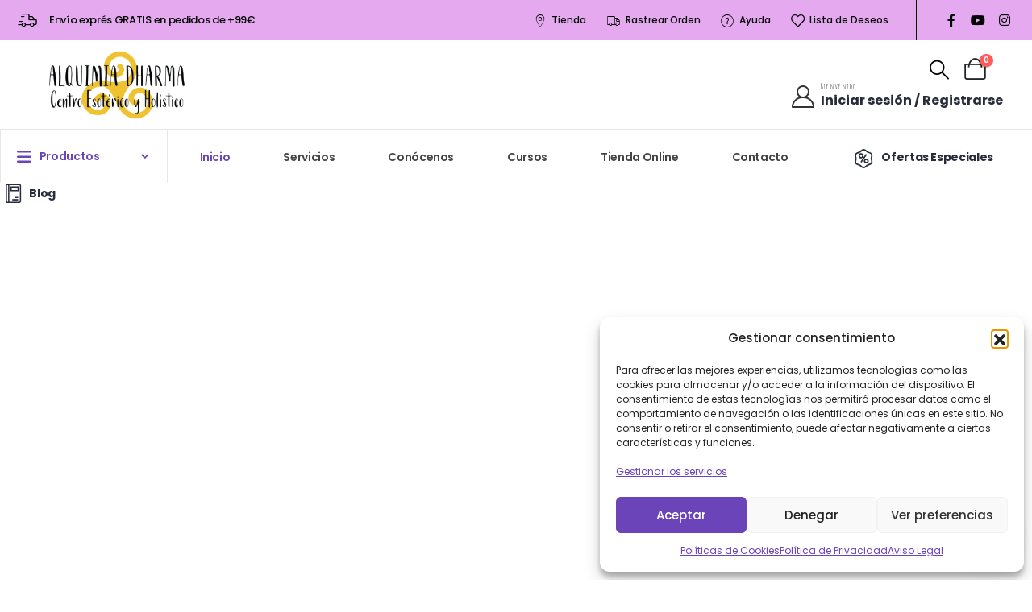

--- FILE ---
content_type: text/html; charset=UTF-8
request_url: https://alquimiadharma.com/?C=N%3BO%3DD
body_size: 207436
content:
	<!DOCTYPE html>
	<html  lang="es">
	<head>
		<meta http-equiv="X-UA-Compatible" content="IE=edge" />
		<meta http-equiv="Content-Type" content="text/html; charset=UTF-8" />
		<meta name="viewport" content="width=device-width, initial-scale=1, minimum-scale=1" />

		<link rel="profile" href="https://gmpg.org/xfn/11" />
		<link rel="pingback" href="https://alquimiadharma.com/xmlrpc.php" />
						<script>document.documentElement.className = document.documentElement.className + ' yes-js js_active js'</script>
			<meta name='robots' content='index, follow, max-image-preview:large, max-snippet:-1, max-video-preview:-1' />
	<style>img:is([sizes="auto" i], [sizes^="auto," i]) { contain-intrinsic-size: 3000px 1500px }</style>
	<script type="text/javascript">function rgmkInitGoogleMaps(){window.rgmkGoogleMapsCallback=true;try{jQuery(document).trigger("rgmkGoogleMapsLoad")}catch(err){}}</script>
            <script data-no-defer="1" data-ezscrex="false" data-cfasync="false" data-pagespeed-no-defer data-cookieconsent="ignore">
                var ctPublicFunctions = {"_ajax_nonce":"7387261f70","_rest_nonce":"de04c6295e","_ajax_url":"\/wp-admin\/admin-ajax.php","_rest_url":"https:\/\/alquimiadharma.com\/wp-json\/","data__cookies_type":"native","data__ajax_type":"rest","data__bot_detector_enabled":"0","data__frontend_data_log_enabled":1,"cookiePrefix":"","wprocket_detected":false,"host_url":"alquimiadharma.com","text__ee_click_to_select":"Click to select the whole data","text__ee_original_email":"The complete one is","text__ee_got_it":"Got it","text__ee_blocked":"Bloqueado","text__ee_cannot_connect":"Cannot connect","text__ee_cannot_decode":"Can not decode email. Unknown reason","text__ee_email_decoder":"CleanTalk email decoder","text__ee_wait_for_decoding":"The magic is on the way!","text__ee_decoding_process":"Please wait a few seconds while we decode the contact data."}
            </script>
        
            <script data-no-defer="1" data-ezscrex="false" data-cfasync="false" data-pagespeed-no-defer data-cookieconsent="ignore">
                var ctPublic = {"_ajax_nonce":"7387261f70","settings__forms__check_internal":"0","settings__forms__check_external":"0","settings__forms__force_protection":0,"settings__forms__search_test":"1","settings__forms__wc_add_to_cart":"0","settings__data__bot_detector_enabled":"0","settings__sfw__anti_crawler":0,"blog_home":"https:\/\/alquimiadharma.com\/","pixel__setting":"0","pixel__enabled":false,"pixel__url":null,"data__email_check_before_post":"1","data__email_check_exist_post":1,"data__cookies_type":"native","data__key_is_ok":true,"data__visible_fields_required":true,"wl_brandname":"Anti-Spam by CleanTalk","wl_brandname_short":"CleanTalk","ct_checkjs_key":1224912855,"emailEncoderPassKey":"336810d1ab868bbee42672aa91f189da","bot_detector_forms_excluded":"W10=","advancedCacheExists":false,"varnishCacheExists":false,"wc_ajax_add_to_cart":true,"theRealPerson":{"phrases":{"trpHeading":"\u00a1La insignia de la \u00abPersona real\u00bb!","trpContent1":"El comentarista act\u00faa como una persona real y se verifica que no es un bot.","trpContent2":" Anti-Spam by CleanTalk","trpContentLearnMore":"Saber m\u00e1s"},"trpContentLink":"https:\/\/cleantalk.org\/help\/the-real-person?utm_id=&amp;utm_term=&amp;utm_source=admin_side&amp;utm_medium=trp_badge&amp;utm_content=trp_badge_link_click&amp;utm_campaign=apbct_links","imgPersonUrl":"https:\/\/alquimiadharma.com\/wp-content\/plugins\/cleantalk-spam-protect\/css\/images\/real_user.svg","imgShieldUrl":"https:\/\/alquimiadharma.com\/wp-content\/plugins\/cleantalk-spam-protect\/css\/images\/shield.svg"}}
            </script>
        
	<!-- This site is optimized with the Yoast SEO plugin v26.7 - https://yoast.com/wordpress/plugins/seo/ -->
	<title>Alquimia Dharma: Tarot y Videncia en Zaragoza 🌟</title>
	<meta name="description" content="Descubre tu camino con Alquimia Dharma. Tarot, videncia y más en Zaragoza y online. ¡Conéctate con tu esencia y transforma tu vida hoy! ✨" />
	<link rel="canonical" href="https://alquimiadharma.com/" />
	<meta property="og:locale" content="es_ES" />
	<meta property="og:type" content="website" />
	<meta property="og:title" content="Alquimia Dharma: Tarot y Videncia en Zaragoza 🌟" />
	<meta property="og:description" content="Descubre tu camino con Alquimia Dharma. Tarot, videncia y más en Zaragoza y online. ¡Conéctate con tu esencia y transforma tu vida hoy! ✨" />
	<meta property="og:url" content="https://alquimiadharma.com/" />
	<meta property="og:site_name" content="Alquimia Dharma" />
	<meta property="article:publisher" content="https://www.facebook.com/alquimia.dharma" />
	<meta property="article:modified_time" content="2024-10-07T10:17:12+00:00" />
	<meta property="og:image" content="https://alquimiadharma.com/wp-content/uploads/2022/12/zoom.png" />
	<meta name="twitter:card" content="summary_large_image" />
	<script type="application/ld+json" class="yoast-schema-graph">{"@context":"https://schema.org","@graph":[{"@type":"WebPage","@id":"https://alquimiadharma.com/","url":"https://alquimiadharma.com/","name":"Alquimia Dharma: Tarot y Videncia en Zaragoza 🌟","isPartOf":{"@id":"https://alquimiadharma.com/#website"},"about":{"@id":"https://alquimiadharma.com/#organization"},"primaryImageOfPage":{"@id":"https://alquimiadharma.com/#primaryimage"},"image":{"@id":"https://alquimiadharma.com/#primaryimage"},"thumbnailUrl":"https://alquimiadharma.com/wp-content/uploads/2022/12/zoom.png","datePublished":"2020-07-26T02:07:49+00:00","dateModified":"2024-10-07T10:17:12+00:00","description":"Descubre tu camino con Alquimia Dharma. Tarot, videncia y más en Zaragoza y online. ¡Conéctate con tu esencia y transforma tu vida hoy! ✨","breadcrumb":{"@id":"https://alquimiadharma.com/#breadcrumb"},"inLanguage":"es","potentialAction":[{"@type":"ReadAction","target":["https://alquimiadharma.com/"]}]},{"@type":"ImageObject","inLanguage":"es","@id":"https://alquimiadharma.com/#primaryimage","url":"https://alquimiadharma.com/wp-content/uploads/2022/12/zoom.png","contentUrl":"https://alquimiadharma.com/wp-content/uploads/2022/12/zoom.png","width":256,"height":256},{"@type":"BreadcrumbList","@id":"https://alquimiadharma.com/#breadcrumb","itemListElement":[{"@type":"ListItem","position":1,"name":"Home"}]},{"@type":"WebSite","@id":"https://alquimiadharma.com/#website","url":"https://alquimiadharma.com/","name":"Alquimiadharma.com","description":"Centro Esotérico y Holístico","publisher":{"@id":"https://alquimiadharma.com/#organization"},"potentialAction":[{"@type":"SearchAction","target":{"@type":"EntryPoint","urlTemplate":"https://alquimiadharma.com/?s={search_term_string}"},"query-input":{"@type":"PropertyValueSpecification","valueRequired":true,"valueName":"search_term_string"}}],"inLanguage":"es"},{"@type":"Organization","@id":"https://alquimiadharma.com/#organization","name":"Alquimiadharma.com","url":"https://alquimiadharma.com/","logo":{"@type":"ImageObject","inLanguage":"es","@id":"https://alquimiadharma.com/#/schema/logo/image/","url":"https://alquimiadharma.com/wp-content/uploads/2023/09/logotipo_alquimia_dharma_comprimido_web.png","contentUrl":"https://alquimiadharma.com/wp-content/uploads/2023/09/logotipo_alquimia_dharma_comprimido_web.png","width":85,"height":85,"caption":"Alquimiadharma.com"},"image":{"@id":"https://alquimiadharma.com/#/schema/logo/image/"},"sameAs":["https://www.facebook.com/alquimia.dharma","https://www.instagram.com/centro_alquimiadharma/","https://www.youtube.com/channel/UCnjeOqUiGndJi05hO8vP0IQ"]}]}</script>
	<meta name="google-site-verification" content="l0ZTJGU9jbwoXo2EXBLclftPpjKI7mfBO3n3Du3tlBg" />
	<!-- / Yoast SEO plugin. -->


<link rel="manifest" href="/pwa-manifest.json">
<link rel="apple-touch-icon" sizes="512x512" href="https://alquimiadharma.com/wp-content/uploads/2023/09/pwa-logo-512x512-1.jpg">
<link rel="apple-touch-icon-precomposed" sizes="192x192" href="https://alquimiadharma.com/wp-content/uploads/2023/09/pwa-logo-192x192-1.jpg">
<link rel='dns-prefetch' href='//www.googletagmanager.com' />
<link rel="alternate" type="application/rss+xml" title="Alquimia Dharma &raquo; Feed" href="https://alquimiadharma.com/feed/" />
<link rel="alternate" type="application/rss+xml" title="Alquimia Dharma &raquo; Feed de los comentarios" href="https://alquimiadharma.com/comments/feed/" />
		<link rel="shortcut icon" href="//alquimiadharma.com/wp-content/themes/porto/images/logo/favicon.png" type="image/x-icon" />
				<link rel="apple-touch-icon" href="//alquimiadharma.com/wp-content/themes/porto/images/logo/apple-touch-icon.png" />
				<link rel="apple-touch-icon" sizes="120x120" href="//alquimiadharma.com/wp-content/themes/porto/images/logo/apple-touch-icon_120x120.png" />
				<link rel="apple-touch-icon" sizes="76x76" href="//alquimiadharma.com/wp-content/themes/porto/images/logo/apple-touch-icon_76x76.png" />
				<link rel="apple-touch-icon" sizes="152x152" href="//alquimiadharma.com/wp-content/themes/porto/images/logo/apple-touch-icon_152x152.png" />
		<script>
window._wpemojiSettings = {"baseUrl":"https:\/\/s.w.org\/images\/core\/emoji\/16.0.1\/72x72\/","ext":".png","svgUrl":"https:\/\/s.w.org\/images\/core\/emoji\/16.0.1\/svg\/","svgExt":".svg","source":{"concatemoji":"https:\/\/alquimiadharma.com\/wp-includes\/js\/wp-emoji-release.min.js?ver=6.8.3"}};
/*! This file is auto-generated */
!function(s,n){var o,i,e;function c(e){try{var t={supportTests:e,timestamp:(new Date).valueOf()};sessionStorage.setItem(o,JSON.stringify(t))}catch(e){}}function p(e,t,n){e.clearRect(0,0,e.canvas.width,e.canvas.height),e.fillText(t,0,0);var t=new Uint32Array(e.getImageData(0,0,e.canvas.width,e.canvas.height).data),a=(e.clearRect(0,0,e.canvas.width,e.canvas.height),e.fillText(n,0,0),new Uint32Array(e.getImageData(0,0,e.canvas.width,e.canvas.height).data));return t.every(function(e,t){return e===a[t]})}function u(e,t){e.clearRect(0,0,e.canvas.width,e.canvas.height),e.fillText(t,0,0);for(var n=e.getImageData(16,16,1,1),a=0;a<n.data.length;a++)if(0!==n.data[a])return!1;return!0}function f(e,t,n,a){switch(t){case"flag":return n(e,"\ud83c\udff3\ufe0f\u200d\u26a7\ufe0f","\ud83c\udff3\ufe0f\u200b\u26a7\ufe0f")?!1:!n(e,"\ud83c\udde8\ud83c\uddf6","\ud83c\udde8\u200b\ud83c\uddf6")&&!n(e,"\ud83c\udff4\udb40\udc67\udb40\udc62\udb40\udc65\udb40\udc6e\udb40\udc67\udb40\udc7f","\ud83c\udff4\u200b\udb40\udc67\u200b\udb40\udc62\u200b\udb40\udc65\u200b\udb40\udc6e\u200b\udb40\udc67\u200b\udb40\udc7f");case"emoji":return!a(e,"\ud83e\udedf")}return!1}function g(e,t,n,a){var r="undefined"!=typeof WorkerGlobalScope&&self instanceof WorkerGlobalScope?new OffscreenCanvas(300,150):s.createElement("canvas"),o=r.getContext("2d",{willReadFrequently:!0}),i=(o.textBaseline="top",o.font="600 32px Arial",{});return e.forEach(function(e){i[e]=t(o,e,n,a)}),i}function t(e){var t=s.createElement("script");t.src=e,t.defer=!0,s.head.appendChild(t)}"undefined"!=typeof Promise&&(o="wpEmojiSettingsSupports",i=["flag","emoji"],n.supports={everything:!0,everythingExceptFlag:!0},e=new Promise(function(e){s.addEventListener("DOMContentLoaded",e,{once:!0})}),new Promise(function(t){var n=function(){try{var e=JSON.parse(sessionStorage.getItem(o));if("object"==typeof e&&"number"==typeof e.timestamp&&(new Date).valueOf()<e.timestamp+604800&&"object"==typeof e.supportTests)return e.supportTests}catch(e){}return null}();if(!n){if("undefined"!=typeof Worker&&"undefined"!=typeof OffscreenCanvas&&"undefined"!=typeof URL&&URL.createObjectURL&&"undefined"!=typeof Blob)try{var e="postMessage("+g.toString()+"("+[JSON.stringify(i),f.toString(),p.toString(),u.toString()].join(",")+"));",a=new Blob([e],{type:"text/javascript"}),r=new Worker(URL.createObjectURL(a),{name:"wpTestEmojiSupports"});return void(r.onmessage=function(e){c(n=e.data),r.terminate(),t(n)})}catch(e){}c(n=g(i,f,p,u))}t(n)}).then(function(e){for(var t in e)n.supports[t]=e[t],n.supports.everything=n.supports.everything&&n.supports[t],"flag"!==t&&(n.supports.everythingExceptFlag=n.supports.everythingExceptFlag&&n.supports[t]);n.supports.everythingExceptFlag=n.supports.everythingExceptFlag&&!n.supports.flag,n.DOMReady=!1,n.readyCallback=function(){n.DOMReady=!0}}).then(function(){return e}).then(function(){var e;n.supports.everything||(n.readyCallback(),(e=n.source||{}).concatemoji?t(e.concatemoji):e.wpemoji&&e.twemoji&&(t(e.twemoji),t(e.wpemoji)))}))}((window,document),window._wpemojiSettings);
</script>
<style id='wp-emoji-styles-inline-css'>

	img.wp-smiley, img.emoji {
		display: inline !important;
		border: none !important;
		box-shadow: none !important;
		height: 1em !important;
		width: 1em !important;
		margin: 0 0.07em !important;
		vertical-align: -0.1em !important;
		background: none !important;
		padding: 0 !important;
	}
</style>
<style id='classic-theme-styles-inline-css'>
/*! This file is auto-generated */
.wp-block-button__link{color:#fff;background-color:#32373c;border-radius:9999px;box-shadow:none;text-decoration:none;padding:calc(.667em + 2px) calc(1.333em + 2px);font-size:1.125em}.wp-block-file__button{background:#32373c;color:#fff;text-decoration:none}
</style>
<style id='joinchat-button-style-inline-css'>
.wp-block-joinchat-button{border:none!important;text-align:center}.wp-block-joinchat-button figure{display:table;margin:0 auto;padding:0}.wp-block-joinchat-button figcaption{font:normal normal 400 .6em/2em var(--wp--preset--font-family--system-font,sans-serif);margin:0;padding:0}.wp-block-joinchat-button .joinchat-button__qr{background-color:#fff;border:6px solid #25d366;border-radius:30px;box-sizing:content-box;display:block;height:200px;margin:auto;overflow:hidden;padding:10px;width:200px}.wp-block-joinchat-button .joinchat-button__qr canvas,.wp-block-joinchat-button .joinchat-button__qr img{display:block;margin:auto}.wp-block-joinchat-button .joinchat-button__link{align-items:center;background-color:#25d366;border:6px solid #25d366;border-radius:30px;display:inline-flex;flex-flow:row nowrap;justify-content:center;line-height:1.25em;margin:0 auto;text-decoration:none}.wp-block-joinchat-button .joinchat-button__link:before{background:transparent var(--joinchat-ico) no-repeat center;background-size:100%;content:"";display:block;height:1.5em;margin:-.75em .75em -.75em 0;width:1.5em}.wp-block-joinchat-button figure+.joinchat-button__link{margin-top:10px}@media (orientation:landscape)and (min-height:481px),(orientation:portrait)and (min-width:481px){.wp-block-joinchat-button.joinchat-button--qr-only figure+.joinchat-button__link{display:none}}@media (max-width:480px),(orientation:landscape)and (max-height:480px){.wp-block-joinchat-button figure{display:none}}

</style>
<link rel='stylesheet' id='jquery-selectBox-css' href='https://alquimiadharma.com/wp-content/plugins/yith-woocommerce-wishlist-premium/assets/css/jquery.selectBox.css?ver=1.2.0' media='all' />
<link rel='stylesheet' id='woocommerce_prettyPhoto_css-css' href='//alquimiadharma.com/wp-content/plugins/woocommerce/assets/css/prettyPhoto.css?ver=3.1.6' media='all' />
<link rel='stylesheet' id='yith-wcwl-main-css' href='https://alquimiadharma.com/wp-content/plugins/yith-woocommerce-wishlist-premium/assets/css/style.css?ver=4.3.0' media='all' />
<style id='yith-wcwl-main-inline-css'>
 :root { --rounded-corners-radius: 16px; --add-to-cart-rounded-corners-radius: 16px; --color-headers-background: #F4F4F4; --color-share-button-color: #fff; --color-share-button-color-hover: #fff; --feedback-duration: 3s; --modal-colors-overlay: #0000004d; --modal-colors-icon: #007565; --modal-colors-primary-button: #007565; --modal-colors-primary-button-hover: #007565; --modal-colors-primary-button-text: #fff; --modal-colors-primary-button-text-hover: #fff; --modal-colors-secondary-button: #e8e8e8; --modal-colors-secondary-button-hover: #d8d8d8; --modal-colors-secondary-button-text: #777; --modal-colors-secondary-button-text-hover: #777; --color-ask-an-estimate-background: #333333; --color-ask-an-estimate-text: #FFFFFF; --color-ask-an-estimate-border: #333333; --color-ask-an-estimate-background-hover: #4F4F4F; --color-ask-an-estimate-text-hover: #FFFFFF; --color-ask-an-estimate-border-hover: #4F4F4F; --ask-an-estimate-rounded-corners-radius: 16px; --tooltip-color-background: #333333e6; --tooltip-color-text: #fff } 
 :root { --rounded-corners-radius: 16px; --add-to-cart-rounded-corners-radius: 16px; --color-headers-background: #F4F4F4; --color-share-button-color: #fff; --color-share-button-color-hover: #fff; --feedback-duration: 3s; --modal-colors-overlay: #0000004d; --modal-colors-icon: #007565; --modal-colors-primary-button: #007565; --modal-colors-primary-button-hover: #007565; --modal-colors-primary-button-text: #fff; --modal-colors-primary-button-text-hover: #fff; --modal-colors-secondary-button: #e8e8e8; --modal-colors-secondary-button-hover: #d8d8d8; --modal-colors-secondary-button-text: #777; --modal-colors-secondary-button-text-hover: #777; --color-ask-an-estimate-background: #333333; --color-ask-an-estimate-text: #FFFFFF; --color-ask-an-estimate-border: #333333; --color-ask-an-estimate-background-hover: #4F4F4F; --color-ask-an-estimate-text-hover: #FFFFFF; --color-ask-an-estimate-border-hover: #4F4F4F; --ask-an-estimate-rounded-corners-radius: 16px; --tooltip-color-background: #333333e6; --tooltip-color-text: #fff } 
</style>
<style id='global-styles-inline-css'>
:root{--wp--preset--aspect-ratio--square: 1;--wp--preset--aspect-ratio--4-3: 4/3;--wp--preset--aspect-ratio--3-4: 3/4;--wp--preset--aspect-ratio--3-2: 3/2;--wp--preset--aspect-ratio--2-3: 2/3;--wp--preset--aspect-ratio--16-9: 16/9;--wp--preset--aspect-ratio--9-16: 9/16;--wp--preset--color--black: #000000;--wp--preset--color--cyan-bluish-gray: #abb8c3;--wp--preset--color--white: #ffffff;--wp--preset--color--pale-pink: #f78da7;--wp--preset--color--vivid-red: #cf2e2e;--wp--preset--color--luminous-vivid-orange: #ff6900;--wp--preset--color--luminous-vivid-amber: #fcb900;--wp--preset--color--light-green-cyan: #7bdcb5;--wp--preset--color--vivid-green-cyan: #00d084;--wp--preset--color--pale-cyan-blue: #8ed1fc;--wp--preset--color--vivid-cyan-blue: #0693e3;--wp--preset--color--vivid-purple: #9b51e0;--wp--preset--color--primary: var(--porto-primary-color);--wp--preset--color--secondary: var(--porto-secondary-color);--wp--preset--color--tertiary: var(--porto-tertiary-color);--wp--preset--color--quaternary: var(--porto-quaternary-color);--wp--preset--color--dark: var(--porto-dark-color);--wp--preset--color--light: var(--porto-light-color);--wp--preset--color--primary-hover: var(--porto-primary-light-5);--wp--preset--gradient--vivid-cyan-blue-to-vivid-purple: linear-gradient(135deg,rgba(6,147,227,1) 0%,rgb(155,81,224) 100%);--wp--preset--gradient--light-green-cyan-to-vivid-green-cyan: linear-gradient(135deg,rgb(122,220,180) 0%,rgb(0,208,130) 100%);--wp--preset--gradient--luminous-vivid-amber-to-luminous-vivid-orange: linear-gradient(135deg,rgba(252,185,0,1) 0%,rgba(255,105,0,1) 100%);--wp--preset--gradient--luminous-vivid-orange-to-vivid-red: linear-gradient(135deg,rgba(255,105,0,1) 0%,rgb(207,46,46) 100%);--wp--preset--gradient--very-light-gray-to-cyan-bluish-gray: linear-gradient(135deg,rgb(238,238,238) 0%,rgb(169,184,195) 100%);--wp--preset--gradient--cool-to-warm-spectrum: linear-gradient(135deg,rgb(74,234,220) 0%,rgb(151,120,209) 20%,rgb(207,42,186) 40%,rgb(238,44,130) 60%,rgb(251,105,98) 80%,rgb(254,248,76) 100%);--wp--preset--gradient--blush-light-purple: linear-gradient(135deg,rgb(255,206,236) 0%,rgb(152,150,240) 100%);--wp--preset--gradient--blush-bordeaux: linear-gradient(135deg,rgb(254,205,165) 0%,rgb(254,45,45) 50%,rgb(107,0,62) 100%);--wp--preset--gradient--luminous-dusk: linear-gradient(135deg,rgb(255,203,112) 0%,rgb(199,81,192) 50%,rgb(65,88,208) 100%);--wp--preset--gradient--pale-ocean: linear-gradient(135deg,rgb(255,245,203) 0%,rgb(182,227,212) 50%,rgb(51,167,181) 100%);--wp--preset--gradient--electric-grass: linear-gradient(135deg,rgb(202,248,128) 0%,rgb(113,206,126) 100%);--wp--preset--gradient--midnight: linear-gradient(135deg,rgb(2,3,129) 0%,rgb(40,116,252) 100%);--wp--preset--font-size--small: 13px;--wp--preset--font-size--medium: 20px;--wp--preset--font-size--large: 36px;--wp--preset--font-size--x-large: 42px;--wp--preset--spacing--20: 0.44rem;--wp--preset--spacing--30: 0.67rem;--wp--preset--spacing--40: 1rem;--wp--preset--spacing--50: 1.5rem;--wp--preset--spacing--60: 2.25rem;--wp--preset--spacing--70: 3.38rem;--wp--preset--spacing--80: 5.06rem;--wp--preset--shadow--natural: 6px 6px 9px rgba(0, 0, 0, 0.2);--wp--preset--shadow--deep: 12px 12px 50px rgba(0, 0, 0, 0.4);--wp--preset--shadow--sharp: 6px 6px 0px rgba(0, 0, 0, 0.2);--wp--preset--shadow--outlined: 6px 6px 0px -3px rgba(255, 255, 255, 1), 6px 6px rgba(0, 0, 0, 1);--wp--preset--shadow--crisp: 6px 6px 0px rgba(0, 0, 0, 1);}:where(.is-layout-flex){gap: 0.5em;}:where(.is-layout-grid){gap: 0.5em;}body .is-layout-flex{display: flex;}.is-layout-flex{flex-wrap: wrap;align-items: center;}.is-layout-flex > :is(*, div){margin: 0;}body .is-layout-grid{display: grid;}.is-layout-grid > :is(*, div){margin: 0;}:where(.wp-block-columns.is-layout-flex){gap: 2em;}:where(.wp-block-columns.is-layout-grid){gap: 2em;}:where(.wp-block-post-template.is-layout-flex){gap: 1.25em;}:where(.wp-block-post-template.is-layout-grid){gap: 1.25em;}.has-black-color{color: var(--wp--preset--color--black) !important;}.has-cyan-bluish-gray-color{color: var(--wp--preset--color--cyan-bluish-gray) !important;}.has-white-color{color: var(--wp--preset--color--white) !important;}.has-pale-pink-color{color: var(--wp--preset--color--pale-pink) !important;}.has-vivid-red-color{color: var(--wp--preset--color--vivid-red) !important;}.has-luminous-vivid-orange-color{color: var(--wp--preset--color--luminous-vivid-orange) !important;}.has-luminous-vivid-amber-color{color: var(--wp--preset--color--luminous-vivid-amber) !important;}.has-light-green-cyan-color{color: var(--wp--preset--color--light-green-cyan) !important;}.has-vivid-green-cyan-color{color: var(--wp--preset--color--vivid-green-cyan) !important;}.has-pale-cyan-blue-color{color: var(--wp--preset--color--pale-cyan-blue) !important;}.has-vivid-cyan-blue-color{color: var(--wp--preset--color--vivid-cyan-blue) !important;}.has-vivid-purple-color{color: var(--wp--preset--color--vivid-purple) !important;}.has-black-background-color{background-color: var(--wp--preset--color--black) !important;}.has-cyan-bluish-gray-background-color{background-color: var(--wp--preset--color--cyan-bluish-gray) !important;}.has-white-background-color{background-color: var(--wp--preset--color--white) !important;}.has-pale-pink-background-color{background-color: var(--wp--preset--color--pale-pink) !important;}.has-vivid-red-background-color{background-color: var(--wp--preset--color--vivid-red) !important;}.has-luminous-vivid-orange-background-color{background-color: var(--wp--preset--color--luminous-vivid-orange) !important;}.has-luminous-vivid-amber-background-color{background-color: var(--wp--preset--color--luminous-vivid-amber) !important;}.has-light-green-cyan-background-color{background-color: var(--wp--preset--color--light-green-cyan) !important;}.has-vivid-green-cyan-background-color{background-color: var(--wp--preset--color--vivid-green-cyan) !important;}.has-pale-cyan-blue-background-color{background-color: var(--wp--preset--color--pale-cyan-blue) !important;}.has-vivid-cyan-blue-background-color{background-color: var(--wp--preset--color--vivid-cyan-blue) !important;}.has-vivid-purple-background-color{background-color: var(--wp--preset--color--vivid-purple) !important;}.has-black-border-color{border-color: var(--wp--preset--color--black) !important;}.has-cyan-bluish-gray-border-color{border-color: var(--wp--preset--color--cyan-bluish-gray) !important;}.has-white-border-color{border-color: var(--wp--preset--color--white) !important;}.has-pale-pink-border-color{border-color: var(--wp--preset--color--pale-pink) !important;}.has-vivid-red-border-color{border-color: var(--wp--preset--color--vivid-red) !important;}.has-luminous-vivid-orange-border-color{border-color: var(--wp--preset--color--luminous-vivid-orange) !important;}.has-luminous-vivid-amber-border-color{border-color: var(--wp--preset--color--luminous-vivid-amber) !important;}.has-light-green-cyan-border-color{border-color: var(--wp--preset--color--light-green-cyan) !important;}.has-vivid-green-cyan-border-color{border-color: var(--wp--preset--color--vivid-green-cyan) !important;}.has-pale-cyan-blue-border-color{border-color: var(--wp--preset--color--pale-cyan-blue) !important;}.has-vivid-cyan-blue-border-color{border-color: var(--wp--preset--color--vivid-cyan-blue) !important;}.has-vivid-purple-border-color{border-color: var(--wp--preset--color--vivid-purple) !important;}.has-vivid-cyan-blue-to-vivid-purple-gradient-background{background: var(--wp--preset--gradient--vivid-cyan-blue-to-vivid-purple) !important;}.has-light-green-cyan-to-vivid-green-cyan-gradient-background{background: var(--wp--preset--gradient--light-green-cyan-to-vivid-green-cyan) !important;}.has-luminous-vivid-amber-to-luminous-vivid-orange-gradient-background{background: var(--wp--preset--gradient--luminous-vivid-amber-to-luminous-vivid-orange) !important;}.has-luminous-vivid-orange-to-vivid-red-gradient-background{background: var(--wp--preset--gradient--luminous-vivid-orange-to-vivid-red) !important;}.has-very-light-gray-to-cyan-bluish-gray-gradient-background{background: var(--wp--preset--gradient--very-light-gray-to-cyan-bluish-gray) !important;}.has-cool-to-warm-spectrum-gradient-background{background: var(--wp--preset--gradient--cool-to-warm-spectrum) !important;}.has-blush-light-purple-gradient-background{background: var(--wp--preset--gradient--blush-light-purple) !important;}.has-blush-bordeaux-gradient-background{background: var(--wp--preset--gradient--blush-bordeaux) !important;}.has-luminous-dusk-gradient-background{background: var(--wp--preset--gradient--luminous-dusk) !important;}.has-pale-ocean-gradient-background{background: var(--wp--preset--gradient--pale-ocean) !important;}.has-electric-grass-gradient-background{background: var(--wp--preset--gradient--electric-grass) !important;}.has-midnight-gradient-background{background: var(--wp--preset--gradient--midnight) !important;}.has-small-font-size{font-size: var(--wp--preset--font-size--small) !important;}.has-medium-font-size{font-size: var(--wp--preset--font-size--medium) !important;}.has-large-font-size{font-size: var(--wp--preset--font-size--large) !important;}.has-x-large-font-size{font-size: var(--wp--preset--font-size--x-large) !important;}
:where(.wp-block-post-template.is-layout-flex){gap: 1.25em;}:where(.wp-block-post-template.is-layout-grid){gap: 1.25em;}
:where(.wp-block-columns.is-layout-flex){gap: 2em;}:where(.wp-block-columns.is-layout-grid){gap: 2em;}
:root :where(.wp-block-pullquote){font-size: 1.5em;line-height: 1.6;}
</style>
<link rel='stylesheet' id='cleantalk-public-css-css' href='https://alquimiadharma.com/wp-content/plugins/cleantalk-spam-protect/css/cleantalk-public.min.css?ver=6.70.1_1768893253' media='all' />
<link rel='stylesheet' id='cleantalk-email-decoder-css-css' href='https://alquimiadharma.com/wp-content/plugins/cleantalk-spam-protect/css/cleantalk-email-decoder.min.css?ver=6.70.1_1768893253' media='all' />
<link rel='stylesheet' id='cleantalk-trp-css-css' href='https://alquimiadharma.com/wp-content/plugins/cleantalk-spam-protect/css/cleantalk-trp.min.css?ver=6.70.1_1768893253' media='all' />
<link rel='stylesheet' id='contact-form-7-css' href='https://alquimiadharma.com/wp-content/plugins/contact-form-7/includes/css/styles.css?ver=6.1.4' media='all' />
<link rel='stylesheet' id='stm_zoom_main-css' href='https://alquimiadharma.com/wp-content/plugins/eroom-zoom-meetings-webinar/assets/css/frontend/main.css?ver=1.6.4' media='all' />
<style id='woocommerce-inline-inline-css'>
.woocommerce form .form-row .required { visibility: visible; }
</style>
<link rel='stylesheet' id='cmplz-general-css' href='https://alquimiadharma.com/wp-content/plugins/complianz-gdpr/assets/css/cookieblocker.min.css?ver=1768893258' media='all' />
<link rel='stylesheet' id='ypop_frontend-css' href='https://alquimiadharma.com/wp-content/plugins/yith-woocommerce-popup-premium/assets/css/frontend.css?ver=1.46.0' media='all' />
<link rel='stylesheet' id='brands-styles-css' href='https://alquimiadharma.com/wp-content/plugins/woocommerce/assets/css/brands.css?ver=10.1.3' media='all' />
<link rel='stylesheet' id='yith-wcbk-css' href='https://alquimiadharma.com/wp-content/plugins/yith-woocommerce-booking-premium/assets/css/global.css?ver=5.20.0' media='all' />
<style id='yith-wcbk-inline-css'>
:root{--yith-wcbk-primary:#6a44b8;--yith-wcbk-primary-light:#8465c1;--yith-wcbk-primary-contrast:#ffffff;--yith-wcbk-border-color:#d1d1d1;--yith-wcbk-border-color-focus:#9877d8;--yith-wcbk-shadow-color-focus:rgba(106, 68, 184, 0.29);--yith-wcbk-underlined-bg:#ebe7f2;--yith-wcbk-underlined-text:#9877d8;--yith-wcbk-fields-font-size:15px;}
</style>
<link rel='stylesheet' id='yith-wcbk-people-selector-css' href='https://alquimiadharma.com/wp-content/plugins/yith-woocommerce-booking-premium/assets/css/people-selector.css?ver=5.20.0' media='all' />
<link rel='stylesheet' id='yith-wcbk-date-range-picker-css' href='https://alquimiadharma.com/wp-content/plugins/yith-woocommerce-booking-premium/assets/css/date-range-picker.css?ver=5.20.0' media='all' />
<link rel='stylesheet' id='yith-wcbk-datepicker-css' href='https://alquimiadharma.com/wp-content/plugins/yith-woocommerce-booking-premium/assets/css/datepicker.css?ver=5.20.0' media='all' />
<link rel='stylesheet' id='yith-wcbk-fields-css' href='https://alquimiadharma.com/wp-content/plugins/yith-woocommerce-booking-premium/assets/css/fields.css?ver=5.20.0' media='all' />
<link rel='stylesheet' id='yith-plugin-fw-icon-font-css' href='https://alquimiadharma.com/wp-content/plugins/yith-woocommerce-booking-premium/plugin-fw/assets/css/yith-icon.css?ver=4.7.2' media='all' />
<link rel='stylesheet' id='yith-wcbk-booking-form-css' href='https://alquimiadharma.com/wp-content/plugins/yith-woocommerce-booking-premium/assets/css/booking-form.css?ver=5.20.0' media='all' />
<link rel='stylesheet' id='jquery-ui-style-css' href='https://alquimiadharma.com/wp-content/plugins/yith-woocommerce-booking-premium/assets/css/jquery-ui/jquery-ui.min.css?ver=1.13.1' media='all' />
<link rel='stylesheet' id='yith-wcbk-frontend-style-css' href='https://alquimiadharma.com/wp-content/plugins/yith-woocommerce-booking-premium/assets/css/frontend/frontend.css?ver=5.20.0' media='all' />
<link rel='stylesheet' id='yith-wcbk-popup-css' href='https://alquimiadharma.com/wp-content/plugins/yith-woocommerce-booking-premium/assets/css/frontend/popup.css?ver=5.20.0' media='all' />
<link rel='stylesheet' id='dashicons-css' href='https://alquimiadharma.com/wp-includes/css/dashicons.min.css?ver=6.8.3' media='all' />
<style id='dashicons-inline-css'>
[data-font="Dashicons"]:before {font-family: 'Dashicons' !important;content: attr(data-icon) !important;speak: none !important;font-weight: normal !important;font-variant: normal !important;text-transform: none !important;line-height: 1 !important;font-style: normal !important;-webkit-font-smoothing: antialiased !important;-moz-osx-font-smoothing: grayscale !important;}
</style>
<link rel='stylesheet' id='select2-css' href='https://alquimiadharma.com/wp-content/plugins/woocommerce/assets/css/select2.css?ver=10.1.3' media='all' />
<link rel='stylesheet' id='porto-fs-progress-bar-css' href='https://alquimiadharma.com/wp-content/themes/porto/inc/lib/woocommerce-shipping-progress-bar/shipping-progress-bar.css?ver=7.2.2' media='all' />
<link rel='stylesheet' id='elementor-icons-css' href='https://alquimiadharma.com/wp-content/plugins/elementor/assets/lib/eicons/css/elementor-icons.min.css?ver=5.31.0' media='all' />
<link rel='stylesheet' id='elementor-frontend-css' href='https://alquimiadharma.com/wp-content/uploads/elementor/css/custom-frontend.min.css?ver=1747045856' media='all' />
<link rel='stylesheet' id='swiper-css' href='https://alquimiadharma.com/wp-content/plugins/elementor/assets/lib/swiper/v8/css/swiper.min.css?ver=8.4.5' media='all' />
<link rel='stylesheet' id='e-swiper-css' href='https://alquimiadharma.com/wp-content/plugins/elementor/assets/css/conditionals/e-swiper.min.css?ver=3.24.4' media='all' />
<link rel='stylesheet' id='elementor-post-103-css' href='https://alquimiadharma.com/wp-content/uploads/elementor/css/post-103.css?ver=1747045856' media='all' />
<link rel='stylesheet' id='elementor-pro-css' href='https://alquimiadharma.com/wp-content/uploads/elementor/css/custom-pro-frontend.min.css?ver=1747045856' media='all' />
<link rel='stylesheet' id='widget-image-box-css' href='https://alquimiadharma.com/wp-content/uploads/elementor/css/custom-widget-image-box.min.css?ver=1747045856' media='all' />
<link rel='stylesheet' id='widget-text-editor-css' href='https://alquimiadharma.com/wp-content/plugins/elementor/assets/css/widget-text-editor.min.css?ver=3.24.4' media='all' />
<link rel='stylesheet' id='widget-image-css' href='https://alquimiadharma.com/wp-content/plugins/elementor/assets/css/widget-image.min.css?ver=3.24.4' media='all' />
<link rel='stylesheet' id='widget-heading-css' href='https://alquimiadharma.com/wp-content/plugins/elementor/assets/css/widget-heading.min.css?ver=3.24.4' media='all' />
<link rel='stylesheet' id='e-animation-fadeInLeft-css' href='https://alquimiadharma.com/wp-content/plugins/elementor/assets/lib/animations/styles/fadeInLeft.min.css?ver=3.24.4' media='all' />
<link rel='stylesheet' id='e-animation-fadeInRight-css' href='https://alquimiadharma.com/wp-content/plugins/elementor/assets/lib/animations/styles/fadeInRight.min.css?ver=3.24.4' media='all' />
<link rel='stylesheet' id='e-animation-fadeInUp-css' href='https://alquimiadharma.com/wp-content/plugins/elementor/assets/lib/animations/styles/fadeInUp.min.css?ver=3.24.4' media='all' />
<link rel='stylesheet' id='pwaforwp-style-css' href='https://alquimiadharma.com/wp-content/plugins/pwa-for-wp/assets/css/pwaforwp-main.min.css?ver=1.7.83' media='all' />
<link rel='stylesheet' id='porto-css-vars-css' href='https://alquimiadharma.com/wp-content/uploads/porto_styles/theme_css_vars.css?ver=7.2.2' media='all' />
<link rel='stylesheet' id='redux-custom-fonts-css-css' href='https://alquimiadharma.com/wp-content/uploads/redux/custom-fonts/fonts.css?ver=1754043441' media='all' />
<link rel='stylesheet' id='bootstrap-css' href='https://alquimiadharma.com/wp-content/uploads/porto_styles/bootstrap.css?ver=7.2.2' media='all' />
<link rel='stylesheet' id='porto-plugins-css' href='https://alquimiadharma.com/wp-content/themes/porto/css/plugins.css?ver=7.2.2' media='all' />
<link rel='stylesheet' id='porto-theme-css' href='https://alquimiadharma.com/wp-content/themes/porto/css/theme.css?ver=7.2.2' media='all' />
<link rel='stylesheet' id='porto-shortcodes-css' href='https://alquimiadharma.com/wp-content/uploads/porto_styles/shortcodes.css?ver=7.2.2' media='all' />
<link rel='stylesheet' id='porto-theme-shop-css' href='https://alquimiadharma.com/wp-content/themes/porto/css/theme_shop.css?ver=7.2.2' media='all' />
<link rel='stylesheet' id='porto-theme-elementor-css' href='https://alquimiadharma.com/wp-content/themes/porto/css/theme_elementor.css?ver=7.2.2' media='all' />
<link rel='stylesheet' id='porto-theme-radius-css' href='https://alquimiadharma.com/wp-content/themes/porto/css/theme_radius.css?ver=7.2.2' media='all' />
<link rel='stylesheet' id='porto-dynamic-style-css' href='https://alquimiadharma.com/wp-content/uploads/porto_styles/dynamic_style.css?ver=7.2.2' media='all' />
<link rel='stylesheet' id='porto-type-builder-css' href='https://alquimiadharma.com/wp-content/plugins/porto-functionality/builders/assets/type-builder.css?ver=3.2.2' media='all' />
<link rel='stylesheet' id='porto-account-login-style-css' href='https://alquimiadharma.com/wp-content/themes/porto/css/theme/shop/login-style/account-login.css?ver=7.2.2' media='all' />
<link rel='stylesheet' id='porto-theme-woopage-css' href='https://alquimiadharma.com/wp-content/themes/porto/css/theme/shop/other/woopage.css?ver=7.2.2' media='all' />
<link rel='stylesheet' id='elementor-post-6-css' href='https://alquimiadharma.com/wp-content/uploads/elementor/css/post-6.css?ver=1747045883' media='all' />
<link rel='stylesheet' id='widget-icon-list-css' href='https://alquimiadharma.com/wp-content/uploads/elementor/css/custom-widget-icon-list.min.css?ver=1747045856' media='all' />
<link rel='stylesheet' id='elementor-post-1143-css' href='https://alquimiadharma.com/wp-content/uploads/elementor/css/post-1143.css?ver=7.2.2' media='all' />
<link rel='stylesheet' id='widget-social-icons-css' href='https://alquimiadharma.com/wp-content/plugins/elementor/assets/css/widget-social-icons.min.css?ver=3.24.4' media='all' />
<link rel='stylesheet' id='e-apple-webkit-css' href='https://alquimiadharma.com/wp-content/plugins/elementor/assets/css/conditionals/apple-webkit.min.css?ver=3.24.4' media='all' />
<link rel='stylesheet' id='elementor-post-1525-css' href='https://alquimiadharma.com/wp-content/uploads/elementor/css/post-1525.css?ver=7.2.2' media='all' />
<link rel='stylesheet' id='elementor-post-147-css' href='https://alquimiadharma.com/wp-content/uploads/elementor/css/post-147.css?ver=7.2.2' media='all' />
<link rel='stylesheet' id='porto-style-css' href='https://alquimiadharma.com/wp-content/themes/porto/style.css?ver=7.2.2' media='all' />
<style id='porto-style-inline-css'>
.side-header-narrow-bar-logo{max-width:170px}@media (min-width:992px){}.page-top ul.breadcrumb > li.home{display:inline-block}.page-top ul.breadcrumb > li.home a{position:relative;width:1em;text-indent:-9999px}.page-top ul.breadcrumb > li.home a:after{content:"\e883";font-family:'porto';float:left;text-indent:0}#main{background-color:#f4f4f4 !important}#menu-main-menu > li > a{margin:0}#menu-main-menu .popup > .inner{border-radius:0}#menu-main-menu .inner > .sub-menu{flex-wrap:wrap}#main-toggle-menu .toggle-menu-wrap > ul{border-top:1px solid #e7e7e7;border-bottom-width:0}#main-toggle-menu .toggle-menu-wrap{width:118%;box-shadow:0 29px 29px rgba(0,0,0,0.1)}.menu-item.sub > a > i{font-size:3.5rem !important;color:#ccc}.sidebar-menu .wide li.sub > a{text-transform:uppercase;font-weight:700}.menu-section-dark .side-menu-sub-title > a{color:#fff !important}.sidebar-menu li.side-menu-sub-title:not(:first-child){margin-top:30px}.sidebar-menu .wide li.sub li.menu-item>ul.sub-menu{padding-left:0}.side-nav-wrap .sidebar-menu .wide.menu-section-dark li.menu-item li.menu-item > a{color:#bcbdbd}.menu-block > a,.sidebar-menu .popup:before,.sidebar-menu>li.menu-item>.arrow,.post-slide .post-meta,.filter-products .products-filter h4,.flash-deals .add-links-wrap,.flash-deals .category-list{display:none !important}.sidebar-menu li.menu-item{position:static}.sidebar-menu>li.menu-item>a:before{font-family:"porto";content:"";position:absolute;right:27px}.custom-font .elementor-heading-title,.custom-font{font-family:'Segoe Script'}.sale-text .elementor-heading-title{transform:rotateZ(2deg)}.custom-nav-style-1 .owl-carousel .owl-nav .owl-next,.custom-nav-style-1 .owl-carousel .owl-nav .owl-prev,.custom-nav-style-1 .elementor-swiper-button{width:40px;height:80px;font-size:26px;color:#986af8 !important;background-color:#fff !important;border:1px solid #e9e9e9 !important;transition:background-color .3s,color .3s}.custom-nav-style-1 .owl-carousel .owl-nav button:hover{background-color:#6A44B8 !important;border-color:#6A44B8 !important;color:#fff !important}.custom-nav-style-1 .owl-carousel .owl-nav .owl-next{right:var(--custom-nav-pos)}.custom-nav-style-1 .owl-carousel .owl-nav .owl-prev{left:var(--custom-nav-pos)}.custom-nav-style-1 .owl-carousel{--custom-nav-pos:0}.custom-nav-style-1.category-slider .owl-carousel{--custom-nav-pos:-20px}.custom-nav-style-1.cs-product-slider .products-container{--custom-nav-pos:-50px}.custom-nav-style-1.cs-product-slider-2 .products-container,.custom-nav-style-1.cs-product-slider-2 .porto-gallery{--custom-nav-pos:-45px}.has-box-shadow .products-container .owl-stage-outer{padding:0 10px;margin:0 -10px}.products .product-category .thumb-info-title{padding-left:2rem}.products-filter li a{padding:7px 21px;box-shadow:0 0 0 1px #e9e9e9;border-radius:7px}.products-filter li.active a,.products-filter li:hover a{box-shadow:0 0 0 2px #986af8}.page-top .container.hide-title::after{content:'';display:block;border-bottom:1px solid #e7e7e7;margin-top:12px}.filter-products.show-category .products-filter{margin-bottom:20px}.filter-products .product-categories{display:flex;flex-wrap:wrap;margin-bottom:36px}.filter-products.show-category .product-categories a::before{content:none !important}.porto-products.filter-horizontal .product-categories li{display:inline-flex;margin-right:10px}.filter-products.show-category .product-categories a{padding:7px 24px;border-radius:7px;color:#222529;font-size:13px;font-weight:600;letter-spacing:-.02em;line-height:22px;box-shadow:0 0 0 1px #e9e9e9;transition:border-width .3s,border-color .3s}.filter-products.show-category .product-categories a:hover,.filter-products.show-category .product-categories .current a{color:#986af8 !important;box-shadow:0 0 0 2px #4dae65}ul.products .woocommerce-loop-product__title{letter-spacing:.005em}ul.products .star-rating{font-size:14px;letter-spacing:-0.125em}.offer-product .products li.product-col h3{font-size:20px}.offer-product .add-links-wrap{margin-top:46px}.offer-product .product-content{position:relative;z-index:1;margin-top:-38px;padding-bottom:38px}.offer-product .sale-product-daily-deal{bottom:36px;max-width:300px;}.custom-deal .products li.product:hover .product-image{box-shadow:none}.custom-deal .products .sale-product-daily-deal .porto_countdown-amount,.custom-deal .products .sale-product-daily-deal .porto_countdown-period{font-size:15px;font-weight:800;letter-spacing:.025em;line-height:26px}.custom-deal .products .sale-product-daily-deal .daily-deal-title{color:#444;letter-spacing:.025em}.custom-deal .sale-product-daily-deal{padding:8px 0;margin-left:auto;margin-right:auto;bottom:36px;color:#444}.custom-deal .products .sale-product-daily-deal::before{background-color:#f4f4f4;border-radius:30px}.flash-deals .product-content{margin-top:-60px;padding-bottom:3rem}.offer-product .inner img{margin-top:26px}.offer-product .add_to_cart_button{padding-left:45px;height:56px;line-height:56px;padding-right:45px;font-size:14px;border-radius:7px}.offer-product .add_to_cart_button::before{font-size:24px !important;font-weight:300 !important}.offer-product .quickview,.offer-product .yith-wcwl-add-to-wishlist a{height:56px;line-height:56px}.post-carousel .post-slide .post-item span.cat-names{font-size:10px;font-weight:400;letter-spacing:.005em}.post-slide .post-image{margin-bottom:14px !important}.porto-gallery figure{text-align:center}.intro-carousel .owl-nav{left:50%;transform:translateX(-50%)}@media ( min-width:768px ){.has-box-shadow .owl-carousel .owl-stage-outer::before,.has-box-shadow .owl-carousel .owl-stage-outer::after{content:'';position:absolute;top:0;height:100%;box-shadow:0 0 100px 75px rgb(255,255,255,0.6)}.has-box-shadow .owl-carousel .owl-stage-outer::before{left:0;z-index:2}.has-box-shadow .owl-carousel .owl-stage-outer::after{right:0}}@media (min-width:992px){.d-menu-lg-none > a{display:none !important}}@media (max-width:991px){.side-menu-sub-title > a{color:#fff !important}.feature-box-container .porto-sicon-box{justify-content:center}.custom-nav-style-1.cs-product-slider .products-container{--custom-nav-pos:-20px}.custom-nav-style-1.cs-product-slider-2 .products-container{--custom-nav-pos:-23px}.custom-nav-style-1.cs-product-slider-2 .porto-gallery{--custom-nav-pos:-33px}}@media (max-width:767px){.filter-products.show-category .product-categories a{margin:0 0 15px}}@media (min-width:768px) and (max-width:991px){.offer-product .add_to_cart_button{padding:0 10px;font-size:12px}}@media (min-width:992px) and (max-width:1479px){.container{padding:0 20px}.container,.elementor-section.elementor-section-boxed > .elementor-container{max-width:1440px}}.filter-products.show-category .product-categories a:hover,.filter-products.show-category .product-categories .current a{color:#6A44B8 !important;box-shadow:0 0 0 2px #6A44B8}li.product-outimage_aq_onimage .add-links .quickview{background-color:#6A44B8;color:#fff}.add-links .button:hover,.add-links .button:focus,.add-links .quickview:hover,.yith-wcwl-add-to-wishlist a:hover,.product-image .yith-compare:hover,li.product-default:hover .add-links .add_to_cart_button,li.product-default:hover .add-links .add_to_cart_read_more{background-color:#6A44B8;border-color:#6A44B8;color:#fff}.thumb-info .zoom{background:#6A44B8}.post-carousel .post-item.style-5 .cat-names,.post-grid .post-item.style-5 .cat-names,.post-timeline .post-item.style-5 .cat-names{font-weight:600! important;text-transform:uppercase;color:#6A44B8}#header .wide li.side-menu-sub-title > a,.sidebar-menu .wide li.sub > a{font-weight:700;text-transform:uppercase;padding:0 0 5px 0! important}.text-md{font-size:1.5rem!important;font-weight:700!important}ul.products h3{font-size:1.92rem!important;font-weight:800!important;line-height:1.35;margin-bottom:0.45rem}#main{background:#f4f4f4}
</style>
<link rel='stylesheet' id='styles-child-css' href='https://alquimiadharma.com/wp-content/themes/porto-child/style.css?ver=6.8.3' media='all' />
<link rel='stylesheet' id='google-fonts-1-css' href='https://fonts.googleapis.com/css?family=Roboto%3A100%2C100italic%2C200%2C200italic%2C300%2C300italic%2C400%2C400italic%2C500%2C500italic%2C600%2C600italic%2C700%2C700italic%2C800%2C800italic%2C900%2C900italic%7CRoboto+Slab%3A100%2C100italic%2C200%2C200italic%2C300%2C300italic%2C400%2C400italic%2C500%2C500italic%2C600%2C600italic%2C700%2C700italic%2C800%2C800italic%2C900%2C900italic&#038;display=auto&#038;ver=6.8.3' media='all' />
<link rel='stylesheet' id='elementor-icons-shared-0-css' href='https://alquimiadharma.com/wp-content/plugins/elementor/assets/lib/font-awesome/css/fontawesome.min.css?ver=5.15.3' media='all' />
<link rel='stylesheet' id='elementor-icons-fa-solid-css' href='https://alquimiadharma.com/wp-content/plugins/elementor/assets/lib/font-awesome/css/solid.min.css?ver=5.15.3' media='all' />
<link rel='stylesheet' id='elementor-icons-fa-brands-css' href='https://alquimiadharma.com/wp-content/plugins/elementor/assets/lib/font-awesome/css/brands.min.css?ver=5.15.3' media='all' />
<link rel="preconnect" href="https://fonts.gstatic.com/" crossorigin><script src="https://alquimiadharma.com/wp-includes/js/jquery/jquery.min.js?ver=3.7.1" id="jquery-core-js"></script>
<script src="https://alquimiadharma.com/wp-includes/js/jquery/jquery-migrate.min.js?ver=3.4.1" id="jquery-migrate-js"></script>
<script src="https://alquimiadharma.com/wp-content/plugins/cleantalk-spam-protect/js/apbct-public-bundle_gathering.min.js?ver=6.70.1_1768893253" id="apbct-public-bundle_gathering.min-js-js"></script>
<script src="https://alquimiadharma.com/wp-content/plugins/woocommerce/assets/js/jquery-blockui/jquery.blockUI.min.js?ver=2.7.0-wc.10.1.3" id="jquery-blockui-js" data-wp-strategy="defer"></script>
<script id="wc-add-to-cart-js-extra">
var wc_add_to_cart_params = {"ajax_url":"\/wp-admin\/admin-ajax.php","wc_ajax_url":"\/?wc-ajax=%%endpoint%%","i18n_view_cart":"Ver carrito","cart_url":"https:\/\/alquimiadharma.com\/carrito\/","is_cart":"","cart_redirect_after_add":"yes"};
</script>
<script src="https://alquimiadharma.com/wp-content/plugins/woocommerce/assets/js/frontend/add-to-cart.min.js?ver=10.1.3" id="wc-add-to-cart-js" defer data-wp-strategy="defer"></script>
<script src="https://alquimiadharma.com/wp-content/plugins/woocommerce/assets/js/js-cookie/js.cookie.min.js?ver=2.1.4-wc.10.1.3" id="js-cookie-js" defer data-wp-strategy="defer"></script>
<script id="woocommerce-js-extra">
var woocommerce_params = {"ajax_url":"\/wp-admin\/admin-ajax.php","wc_ajax_url":"\/?wc-ajax=%%endpoint%%","i18n_password_show":"Mostrar contrase\u00f1a","i18n_password_hide":"Ocultar contrase\u00f1a"};
</script>
<script src="https://alquimiadharma.com/wp-content/plugins/woocommerce/assets/js/frontend/woocommerce.min.js?ver=10.1.3" id="woocommerce-js" defer data-wp-strategy="defer"></script>
<script src="https://alquimiadharma.com/wp-content/plugins/yith-woocommerce-popup-premium/assets/js/jquery.cookie.min.js?ver=1.46.0" id="ypop_cookie-js"></script>
<script src="https://alquimiadharma.com/wp-content/plugins/yith-woocommerce-popup-premium/assets/js/jquery.yitpopup.min.js?ver=1.46.0" id="ypop_popup-js"></script>
<script id="wc-cart-fragments-js-extra">
var wc_cart_fragments_params = {"ajax_url":"\/wp-admin\/admin-ajax.php","wc_ajax_url":"\/?wc-ajax=%%endpoint%%","cart_hash_key":"wc_cart_hash_525dd9e02e26e8e25b1284eb3aa7f949","fragment_name":"wc_fragments_525dd9e02e26e8e25b1284eb3aa7f949","request_timeout":"15000"};
</script>
<script src="https://alquimiadharma.com/wp-content/plugins/woocommerce/assets/js/frontend/cart-fragments.min.js?ver=10.1.3" id="wc-cart-fragments-js" defer data-wp-strategy="defer"></script>

<!-- Fragmento de código de la etiqueta de Google (gtag.js) añadida por Site Kit -->
<!-- Fragmento de código de Google Analytics añadido por Site Kit -->
<script src="https://www.googletagmanager.com/gtag/js?id=GT-K8G6PMV" id="google_gtagjs-js" async></script>
<script id="google_gtagjs-js-after">
window.dataLayer = window.dataLayer || [];function gtag(){dataLayer.push(arguments);}
gtag("set","linker",{"domains":["alquimiadharma.com"]});
gtag("js", new Date());
gtag("set", "developer_id.dZTNiMT", true);
gtag("config", "GT-K8G6PMV");
</script>
<link rel="https://api.w.org/" href="https://alquimiadharma.com/wp-json/" /><link rel="alternate" title="JSON" type="application/json" href="https://alquimiadharma.com/wp-json/wp/v2/pages/6" /><link rel="EditURI" type="application/rsd+xml" title="RSD" href="https://alquimiadharma.com/xmlrpc.php?rsd" />
<meta name="generator" content="WordPress 6.8.3" />
<meta name="generator" content="WooCommerce 10.1.3" />
<link rel='shortlink' href='https://alquimiadharma.com/' />
<link rel="alternate" title="oEmbed (JSON)" type="application/json+oembed" href="https://alquimiadharma.com/wp-json/oembed/1.0/embed?url=https%3A%2F%2Falquimiadharma.com%2F" />
<link rel="alternate" title="oEmbed (XML)" type="text/xml+oembed" href="https://alquimiadharma.com/wp-json/oembed/1.0/embed?url=https%3A%2F%2Falquimiadharma.com%2F&#038;format=xml" />
		<script>
			var daysStr = "Días";
			var hoursStr = "Horas";
			var minutesStr = "Minutos";
			var secondsStr = "Segundos";
		</script>
		<meta name="generator" content="Site Kit by Google 1.170.0" />			<style>.cmplz-hidden {
					display: none !important;
				}</style>	<script type="text/javascript">
		var stm_wpcfto_ajaxurl = 'https://alquimiadharma.com/wp-admin/admin-ajax.php';
	</script>

	<style>
		.vue_is_disabled {
			display: none;
		}
	</style>
		<script>
		var stm_wpcfto_nonces = {"wpcfto_save_settings":"9f8b16855b","get_image_url":"ea93b54990","wpcfto_upload_file":"fe55004782","wpcfto_search_posts":"e98ec3e7da","wpcfto_regenerate_fonts":"7052e05597","wpcfto_create_term":"6e165720f5"};
	</script>
	<!-- This site is powered by WooCommerce Redsys Gateway Light v.6.1.2 - https://es.wordpress.org/plugins/woo-redsys-gateway-light/ -->		<script type="text/javascript">
		WebFontConfig = {
			google: { families: [ 'Poppins:400,500,600,700,800','Amalfi-regular:400,700','Amatic+SC:400,500,600,700,800' ] }
		};
		(function(d) {
			var wf = d.createElement('script'), s = d.scripts[d.scripts.length - 1];
			wf.src = 'https://alquimiadharma.com/wp-content/themes/porto/js/libs/webfont.js';
			wf.async = true;
			s.parentNode.insertBefore(wf, s);
		})(document);</script>
			<noscript><style>.woocommerce-product-gallery{ opacity: 1 !important; }</style></noscript>
	<meta name="generator" content="Elementor 3.24.4; features: additional_custom_breakpoints; settings: css_print_method-external, google_font-enabled, font_display-auto">
			<style>
				.e-con.e-parent:nth-of-type(n+4):not(.e-lazyloaded):not(.e-no-lazyload),
				.e-con.e-parent:nth-of-type(n+4):not(.e-lazyloaded):not(.e-no-lazyload) * {
					background-image: none !important;
				}
				@media screen and (max-height: 1024px) {
					.e-con.e-parent:nth-of-type(n+3):not(.e-lazyloaded):not(.e-no-lazyload),
					.e-con.e-parent:nth-of-type(n+3):not(.e-lazyloaded):not(.e-no-lazyload) * {
						background-image: none !important;
					}
				}
				@media screen and (max-height: 640px) {
					.e-con.e-parent:nth-of-type(n+2):not(.e-lazyloaded):not(.e-no-lazyload),
					.e-con.e-parent:nth-of-type(n+2):not(.e-lazyloaded):not(.e-no-lazyload) * {
						background-image: none !important;
					}
				}
			</style>
			<link rel="icon" href="https://alquimiadharma.com/wp-content/uploads/2023/03/alquimia03-32x32.png" sizes="32x32" />
<link rel="icon" href="https://alquimiadharma.com/wp-content/uploads/2023/03/alquimia03.png" sizes="192x192" />
<meta name="msapplication-TileImage" content="https://alquimiadharma.com/wp-content/uploads/2023/03/alquimia03.png" />
<meta name="pwaforwp" content="wordpress-plugin"/>
        <meta name="theme-color" content="#D5E0EB">
        <meta name="apple-mobile-web-app-title" content="Alquimia Dharma">
        <meta name="application-name" content="Alquimia Dharma">
        <meta name="apple-mobile-web-app-capable" content="yes">
        <meta name="apple-mobile-web-app-status-bar-style" content="default">
        <meta name="mobile-web-app-capable" content="yes">
        <meta name="apple-touch-fullscreen" content="yes">
<link rel="apple-touch-icon" sizes="192x192" href="https://alquimiadharma.com/wp-content/uploads/2023/09/pwa-logo-192x192-1.jpg">
<link rel="apple-touch-icon" sizes="512x512" href="https://alquimiadharma.com/wp-content/uploads/2023/09/pwa-logo-512x512-1.jpg">
		<style id="wp-custom-css">
			/*
Formulario CF7 a 2 columnas responsive
*/
#responsive-form{
	max-width:600px /*-- change this to get your desired form width --*/;
	margin:0 auto;
        width:100%;
}
.form-row{
	width: 100%;
}
.column-half, .column-full{
	float: left;
	position: relative;
	padding: 0rem 0.65rem 0.65rem 0.65rem;
	width:100%;
	-webkit-box-sizing: border-box;
        -moz-box-sizing: border-box;
        box-sizing: border-box
}
.clearfix:after {
	content: "";
	display: table;
	clear: both;
}
/**---------------- Media query ----------------**/
@media only screen and (min-width: 48em) { 
	.column-half{
		width: 50%;
	}
}

input, select, optgroup, textarea {
    margin: 0;
    font-family: inherit;
    font-size: inherit;
    line-height: inherit;
    width: auto;
}

input[type="radio"], input[type="checkbox"] {
    box-sizing: border-box;
    padding: 0;
    width: auto;
}

input[type="submit" i] {
    overflow: visible;
    background-color: #6A44B8;
    color: #fff;
    font-weight: bold;
    padding: 10px;
    border-radius: 4px;
	width:100%;
}

body .btn-lg {
    border-radius: 0px;
}


.cus-c-align {
    text-align: center! important;
}

.cus-w-align {
    text-align: center! important;
	  margin: 0 auto! important;
    width: fit-content! important;
}

.single_variation_wrap, .single-product .cart:not(.variations_form) {
    padding: 1.25rem 0 1rem;
    border-top: 0px;
    border-bottom: 0px;
    margin-top: 1rem;
}

.product_title.show-product-nav {
    width: 100%;
}

.btn-lg {
    border-radius: 7px! important;
}

.cus-h {
    padding: 2px 7px;
    --e-transform-rotateZ: -2deg;
    background-color: #faaf08;
    color: #000;
}

.cus-b {
    transform: rotateZ(2deg);
}

.single_add_to_cart_button, .view-cart-btn {
    border-radius: 7px;
}

.btn-default.btn {
    background: #FAAF08! important;
    box-shadow: none!important;
    border-color: #FAAF08;
}

.text-xs {
    font-size: 1rem!important;
}

.btn-default {
    color: #000;
    text-transform: capitalize ! important;
}

.btn-group-xs>.btn .vc_btn3.vc_btn3-size-xs, .btn-xs {
    padding: 0.4rem 0.8rem;
    line-height: 1.5;
}

:where(.wp-block-search__button-inside .wp-block-search__inside-wrapper) {
    padding: 4px;
    border: 0px solid #949494;
}

.widget .wp-block-search button {
    background-color: #FAAF08;
    border-color: #FAAF08;
    fill: #000;
    color: #000;
    transition: 0.2s;
    height: 46px;
    border-radius: 0px 5px 5px 0px;
}

input[type="search"] {
    border-radius: 5px 0 0 5px;
}

.wp-block-search .wp-block-search__inside-wrapper>input {
    font-size: 0.8em;
    line-height: 2.5em;
    border-color: rgba(0,0,0,0.09);
}

.porto-u-heading {
    text-align: center;
}

.porto-u-sub-heading {
    margin: 0 auto;
    text-align: justify!important;
}

#main-toggle-menu .toggle-menu-wrap {
    width: 135%;
    box-shadow: 0 29px 29px rgb(0 0 0 / 10%);
}
/* Alinea la categoría de productos en la última columna */
.product-category {
    width: 100%;
    clear: both; /* Forzar un salto de línea para la categoría */
}

/* Establece un salto de fila antes de cada producto */
.product {
    width: 100%;
    clear: both; /* Forzar un salto de línea antes de cada producto */
    margin-top: 20px; /* Espacio entre productos */
}

.yith-wcbk-booking-form .yith-wcbk-form-section-service {
    padding: 2px 12px;
    display: inline-flex;
    text-align: center;
}

.yith-wcbk-checkbox span.yith-wcbk-checkbox__checkbox {
    margin-right: 5px;
}
		</style>
			</head>
	<body data-cmplz=2 class="home wp-singular page-template-default page page-id-6 wp-embed-responsive wp-theme-porto wp-child-theme-porto-child theme-porto woocommerce-no-js yith-booking porto-rounded login-popup full blog-1 elementor-default elementor-kit-103 elementor-page elementor-page-6">
	
	<div class="page-wrapper"><!-- page wrapper -->
		
											<!-- header wrapper -->
				<div class="header-wrapper">
										
<header  id="header" class="header-builder header-builder-p">
<style>.elementor-widget-porto_hb_menu #main-toggle-menu .menu-title { padding-right: 83px; }
#header .elementor-widget-porto_hb_menu .menu-section-dark.wide li.side-menu-sub-title > a { color: #fff !important; }
@media (max-width: 1219px) { #header .elementor-widget-porto_hb_menu .main-menu > li.menu-item > a { padding: 9px 25px 9px; } }</style><div class="porto-block elementor elementor-1143" data-id="1143"><div class="container-fluid">		<div data-elementor-type="wp-post" data-elementor-id="1143" class="elementor elementor-1143" data-elementor-post-type="porto_builder">
						<div class="elementor-section elementor-top-section elementor-element elementor-element-d231391 elementor-section-content-middle elementor-hidden-mobile elementor-section-boxed elementor-section-height-default elementor-section-height-default" data-id="d231391" data-element_type="section" data-settings="{&quot;background_background&quot;:&quot;classic&quot;}">
		
							<div class="elementor-container elementor-column-gap-no">
											<div class="elementor-column elementor-col-50 elementor-top-column elementor-element elementor-element-422eb11" data-id="422eb11" data-element_type="column">
					<div class="elementor-widget-wrap elementor-element-populated">
								<div class="elementor-element elementor-element-8310322 d-xl-block d-none elementor-icon-list--layout-traditional elementor-list-item-link-full_width elementor-widget elementor-widget-icon-list" data-id="8310322" data-element_type="widget" data-widget_type="icon-list.default">
				<div class="elementor-widget-container">
					<ul class="elementor-icon-list-items">
							<li class="elementor-icon-list-item">
											<span class="elementor-icon-list-icon">
							<i aria-hidden="true" class="  porto-icon-shipping"></i>						</span>
										<span class="elementor-icon-list-text">Envío exprés GRATIS en pedidos de +99€</span>
									</li>
						</ul>
				</div>
				</div>
					</div>
				</div>
				<div class="elementor-column elementor-col-50 elementor-top-column elementor-element elementor-element-57c13cb" data-id="57c13cb" data-element_type="column">
					<div class="elementor-widget-wrap elementor-element-populated">
								<div class="elementor-element elementor-element-2a5040d m-l-xs mr-0 d-none d-md-block elementor-widget elementor-widget-porto_hb_menu" data-id="2a5040d" data-element_type="widget" data-widget_type="porto_hb_menu.default">
				<div class="elementor-widget-container">
			<ul id="menu-top-navigation" class="top-links mega-menu"><li id="nav-menu-item-1697" class="menu-item menu-item-type-post_type menu-item-object-page narrow"><a href="https://alquimiadharma.com/tienda/"><i class="porto-icon-pin"></i>Tienda</a></li>
<li id="nav-menu-item-1698" class="menu-item menu-item-type-custom menu-item-object-custom narrow"><a href="https://alquimiadharma.com/mi-cuenta/pedidos/"><i class="porto-icon-shipping-truck"></i>Rastrear Orden</a></li>
<li id="nav-menu-item-1699" class="menu-item menu-item-type-custom menu-item-object-custom narrow"><a href="https://alquimiadharma.com/contacto/"><i class="porto-icon-help-circle"></i>Ayuda</a></li>
<li id="nav-menu-item-1700" class="menu-item menu-item-type-post_type menu-item-object-page narrow"><a href="https://alquimiadharma.com/wishlist/"><i class="porto-icon-wishlist-2"></i>Lista de Deseos</a></li>
</ul>		</div>
				</div>
				<div class="elementor-element elementor-element-3b8801d d-none d-md-block elementor-widget elementor-widget-porto_hb_divider" data-id="3b8801d" data-element_type="widget" data-widget_type="porto_hb_divider.default">
				<div class="elementor-widget-container">
			<span class="separator"></span>		</div>
				</div>
				<div class="elementor-element elementor-element-1f025e1 ms-sm-0 ms-auto  elementor-widget elementor-widget-porto_hb_social" data-id="1f025e1" data-element_type="widget" data-widget_type="porto_hb_social.default">
				<div class="elementor-widget-container">
			<div class="share-links">		<a target="_blank"  rel="nofollow noopener noreferrer" class="share-facebook" href="https://www.facebook.com/alquimia.dharma" title="Facebook"></a>
				<a target="_blank"  rel="nofollow noopener noreferrer" class="share-youtube" href="https://www.youtube.com/channel/UCnjeOqUiGndJi05hO8vP0IQ" title="Youtube"></a>
				<a target="_blank"  rel="nofollow noopener noreferrer" class="share-instagram" href="https://www.instagram.com/centro_alquimiadharma/" title="Instagram"></a>
		</div>		</div>
				</div>
					</div>
				</div>
					</div>
				</div>
				<div class="elementor-section elementor-top-section elementor-element elementor-element-c72b85e elementor-section-content-middle elementor-section-height-min-height elementor-section-boxed elementor-section-height-default elementor-section-items-middle" data-id="c72b85e" data-element_type="section">
		
							<div class="elementor-container elementor-column-gap-no">
											<div class="elementor-column elementor-col-33 elementor-top-column elementor-element elementor-element-af71aea" data-id="af71aea" data-element_type="column">
					<div class="elementor-widget-wrap elementor-element-populated">
								<div class="elementor-element elementor-element-3028d0de mr-0 elementor-widget elementor-widget-porto_hb_menu_icon" data-id="3028d0de" data-element_type="widget" data-widget_type="porto_hb_menu_icon.default">
				<div class="elementor-widget-container">
			<a  aria-label="Mobile Menu" href="#" class="mobile-toggle"><i class="fas fa-bars"></i></a>		</div>
				</div>
					</div>
				</div>
				<div class="elementor-column elementor-col-33 elementor-top-column elementor-element elementor-element-e3451d0" data-id="e3451d0" data-element_type="column">
					<div class="elementor-widget-wrap elementor-element-populated">
								<div class="elementor-element elementor-element-7ab0b074 elementor-widget elementor-widget-porto_hb_logo" data-id="7ab0b074" data-element_type="widget" data-widget_type="porto_hb_logo.default">
				<div class="elementor-widget-container">
			
	<div class="logo">
	<a href="https://alquimiadharma.com/" title="Alquimia Dharma - Centro Esotérico y Holístico"  rel="home">
		<img class="img-responsive sticky-logo sticky-retina-logo" src="//alquimiadharma.com/wp-content/uploads/2023/03/prueba3.png" alt="Alquimia Dharma" /><img fetchpriority="high" class="img-responsive standard-logo retina-logo" width="2000" height="1000" src="//alquimiadharma.com/wp-content/uploads/2023/03/prueba3.png" alt="Alquimia Dharma" />	</a>
	</div>
			</div>
				</div>
					</div>
				</div>
				<div class="elementor-column elementor-col-33 elementor-top-column elementor-element elementor-element-d69131f" data-id="d69131f" data-element_type="column">
					<div class="elementor-widget-wrap elementor-element-populated">
								<div class="elementor-element elementor-element-5bdb1d4 elementor-widget elementor-widget-porto_hb_search_form" data-id="5bdb1d4" data-element_type="widget" data-widget_type="porto_hb_search_form.default">
				<div class="elementor-widget-container">
			<div class="searchform-popup search-popup overlay-search-layout"><a  class="search-toggle" aria-label="Search Toggle" href="#"><i class="porto-icon-magnifier"></i><span class="search-text">Buscar</span></a>	<form action="https://alquimiadharma.com/" method="get"
		class="searchform search-layout-overlay">
		<div class="searchform-fields container">
			<span class="text"><input name="s" type="text" value="" placeholder="Buscar..." autocomplete="off" /></span>
							<input type="hidden" name="post_type" value="product"/>
							<span class="button-wrap">
				<button class="btn btn-special" title="Buscar" type="submit">
					<i class="porto-icon-magnifier"></i>
				</button>
									<a href="#" class="btn-close-search-form"><i class="fas fa-times"></i></a>
									
			</span>
		</div>
				<div class="live-search-list"></div>
			</form>
	</div>		</div>
				</div>
				<div class="elementor-element elementor-element-2bf14633 ml-sm-0 ml-auto elementor-widget elementor-widget-porto_hb_mini_cart" data-id="2bf14633" data-element_type="widget" data-widget_type="porto_hb_mini_cart.default">
				<div class="elementor-widget-container">
					<div id="mini-cart" class="mini-cart simple">
			<div class="cart-head">
			<span class="cart-icon"><i class="minicart-icon porto-icon-cart-thick"></i><span class="cart-items">0</span></span><span class="cart-items-text">0 elementos</span>			</div>
			<div class="cart-popup widget_shopping_cart">
				<div class="widget_shopping_cart_content">
									<div class="cart-loading"></div>
								</div>
			</div>
				</div>
				</div>
				</div>
				<div class="elementor-element elementor-element-752d064f mr-2 pr-1 d-none d-sm-flex ml-lg-0 ml-auto elementor-widget elementor-widget-porto_info_box" data-id="752d064f" data-element_type="widget" data-widget_type="porto_info_box.default">
				<div class="elementor-widget-container">
			<a class="porto-sicon-box-link" href="https://alquimiadharma.com/mi-cuenta/"><div class="porto-sicon-box style_1 default-icon"><div class="porto-sicon-default"><div class="porto-just-icon-wrapper porto-icon none" style="margin-right:5px;"><i class="porto-icon-user-2"></i></div></div><div class="porto-sicon-header"><h2 class="porto-sicon-title" style="">Bienvenido</h2><p >Iniciar sesión / Registrarse</p></div> <!-- header --></div><!-- porto-sicon-box --></a>		</div>
				</div>
					</div>
				</div>
					</div>
				</div>
				<section class="elementor-section elementor-inner-section elementor-element elementor-element-1b24295b elementor-section-boxed elementor-section-height-default elementor-section-height-default" data-id="1b24295b" data-element_type="section">
		
							<div class="elementor-container elementor-column-gap-default">
											<div class="elementor-column elementor-col-50 elementor-inner-column elementor-element elementor-element-7d1cce2f" data-id="7d1cce2f" data-element_type="column">
					<div class="elementor-widget-wrap">
									</div>
				</div>
				<div class="elementor-column elementor-col-50 elementor-inner-column elementor-element elementor-element-1e59e652" data-id="1e59e652" data-element_type="column">
					<div class="elementor-widget-wrap">
									</div>
				</div>
					</div>
				</section>
				<div class="header-main elementor-section elementor-top-section elementor-element elementor-element-6e23ea2 elementor-section-content-middle d-noen d-lg-flex elementor-hidden-tablet elementor-hidden-mobile elementor-section-boxed elementor-section-height-default elementor-section-height-default" data-id="6e23ea2" data-element_type="section">
		
							<div class="elementor-container elementor-column-gap-no">
											<div class="elementor-column elementor-col-100 elementor-top-column elementor-element elementor-element-54a3347" data-id="54a3347" data-element_type="column">
					<div class="elementor-widget-wrap elementor-element-populated">
								<div class="elementor-element elementor-element-1d70104 elementor-widget elementor-widget-porto_hb_menu" data-id="1d70104" data-element_type="widget" data-widget_type="porto_hb_menu.default">
				<div class="elementor-widget-container">
			<div id="main-toggle-menu" class="closed"><div class="menu-title closed"><div class="toggle"></div>Productos</div><div class="toggle-menu-wrap side-nav-wrap"><ul id="menu-menu-categorias" class="sidebar-menu"><li id="nav-menu-item-5045" class="menu-item menu-item-type-taxonomy menu-item-object-product_cat  narrow "><a href="https://alquimiadharma.com/categoria-producto/amuletos-de-la-suerte/">Amuletos de la Suerte</a></li>
<li id="nav-menu-item-5052" class="menu-item menu-item-type-taxonomy menu-item-object-product_cat  narrow "><a href="https://alquimiadharma.com/categoria-producto/banos-esotericos/">Baños Esotéricos</a></li>
<li id="nav-menu-item-5053" class="menu-item menu-item-type-taxonomy menu-item-object-product_cat menu-item-has-children  has-sub narrow "><a href="https://alquimiadharma.com/categoria-producto/decoracion-y-regalo/">Decoración y Regalo</a><span class="arrow"></span>
<div class="popup"><div class="inner" style=""><ul class="sub-menu porto-narrow-sub-menu">
	<li id="nav-menu-item-5059" class="menu-item menu-item-type-taxonomy menu-item-object-product_cat " data-cols="1"><a href="https://alquimiadharma.com/categoria-producto/decoracion-y-regalo/hadas/">Hadas</a></li>
	<li id="nav-menu-item-5054" class="menu-item menu-item-type-taxonomy menu-item-object-product_cat " data-cols="1"><a href="https://alquimiadharma.com/categoria-producto/decoracion-y-regalo/brujitas/">Brujitas</a></li>
	<li id="nav-menu-item-5106" class="menu-item menu-item-type-taxonomy menu-item-object-product_cat " data-cols="1"><a href="https://alquimiadharma.com/categoria-producto/decoracion-y-regalo/seres-mitologicos/">Seres Mitológicos</a></li>
	<li id="nav-menu-item-5061" class="menu-item menu-item-type-taxonomy menu-item-object-product_cat " data-cols="1"><a href="https://alquimiadharma.com/categoria-producto/decoracion-y-regalo/lamparillas-perfumantes/">Lamparillas Perfumantes</a></li>
	<li id="nav-menu-item-5060" class="menu-item menu-item-type-taxonomy menu-item-object-product_cat " data-cols="1"><a href="https://alquimiadharma.com/categoria-producto/decoracion-y-regalo/lampara-de-vela/">Lámpara de Vela</a></li>
	<li id="nav-menu-item-5055" class="menu-item menu-item-type-taxonomy menu-item-object-product_cat " data-cols="1"><a href="https://alquimiadharma.com/categoria-producto/decoracion-y-regalo/candelabros/">Candelabros</a></li>
	<li id="nav-menu-item-5056" class="menu-item menu-item-type-taxonomy menu-item-object-product_cat " data-cols="1"><a href="https://alquimiadharma.com/categoria-producto/decoracion-y-regalo/ceniceros-de-minerales/">Ceniceros de Minerales</a></li>
	<li id="nav-menu-item-5107" class="menu-item menu-item-type-taxonomy menu-item-object-product_cat " data-cols="1"><a href="https://alquimiadharma.com/categoria-producto/decoracion-y-regalo/varitas-magicas/">Varitas Mágicas</a></li>
	<li id="nav-menu-item-5058" class="menu-item menu-item-type-taxonomy menu-item-object-product_cat " data-cols="1"><a href="https://alquimiadharma.com/categoria-producto/decoracion-y-regalo/diosa-de-la-fortuna/">Diosa de la Fortuna</a></li>
	<li id="nav-menu-item-5057" class="menu-item menu-item-type-taxonomy menu-item-object-product_cat " data-cols="1"><a href="https://alquimiadharma.com/categoria-producto/decoracion-y-regalo/cuencos-tibetanos/">Cuencos Tibetanos</a></li>
</ul></div></div>
</li>
<li id="nav-menu-item-5077" class="menu-item menu-item-type-taxonomy menu-item-object-product_cat menu-item-has-children  has-sub narrow "><a href="https://alquimiadharma.com/categoria-producto/propositos-concretos/">Propósitos Concretos</a><span class="arrow"></span>
<div class="popup"><div class="inner" style=""><ul class="sub-menu porto-narrow-sub-menu">
	<li id="nav-menu-item-5108" class="menu-item menu-item-type-taxonomy menu-item-object-product_cat " data-cols="1"><a href="https://alquimiadharma.com/categoria-producto/propositos-concretos/para-atraer-la-suerte/">Para Atraer la Suerte</a></li>
	<li id="nav-menu-item-5109" class="menu-item menu-item-type-taxonomy menu-item-object-product_cat " data-cols="1"><a href="https://alquimiadharma.com/categoria-producto/propositos-concretos/para-el-amor/">Para el Amor</a></li>
	<li id="nav-menu-item-5110" class="menu-item menu-item-type-taxonomy menu-item-object-product_cat " data-cols="1"><a href="https://alquimiadharma.com/categoria-producto/propositos-concretos/para-el-exito/">Para el Éxito</a></li>
	<li id="nav-menu-item-5111" class="menu-item menu-item-type-taxonomy menu-item-object-product_cat " data-cols="1"><a href="https://alquimiadharma.com/categoria-producto/propositos-concretos/para-el-trabajo/">Para el Trabajo</a></li>
	<li id="nav-menu-item-5112" class="menu-item menu-item-type-taxonomy menu-item-object-product_cat " data-cols="1"><a href="https://alquimiadharma.com/categoria-producto/propositos-concretos/para-estudios/">Para Estudios</a></li>
	<li id="nav-menu-item-5078" class="menu-item menu-item-type-taxonomy menu-item-object-product_cat " data-cols="1"><a href="https://alquimiadharma.com/categoria-producto/propositos-concretos/para-salud/">Para Salud</a></li>
	<li id="nav-menu-item-5113" class="menu-item menu-item-type-taxonomy menu-item-object-product_cat " data-cols="1"><a href="https://alquimiadharma.com/categoria-producto/propositos-concretos/para-protegerse-contra-envidias/">Para Protegerse Contra Envidias</a></li>
</ul></div></div>
</li>
<li id="nav-menu-item-4256" class="menu-item menu-item-type-taxonomy menu-item-object-product_cat menu-item-has-children  has-sub wide  col-2"><a href="https://alquimiadharma.com/categoria-producto/rituales-completos/">Rituales completos</a><span class="arrow"></span>
<div class="popup"><div class="inner" style="max-width: 600px"><ul class="sub-menu porto-wide-sub-menu">
	<li id="nav-menu-item-4268" class="side-menu-sub-title menu-item menu-item-type-custom menu-item-object-custom menu-item-has-children  sub" data-cols="1"><a href="#">Rituales completos en Kit</a><span class="arrow"></span>
	<ul class="sub-menu">
		<li id="nav-menu-item-4260" class="menu-item menu-item-type-taxonomy menu-item-object-product_cat "><a href="https://alquimiadharma.com/categoria-producto/rituales-completos/amor/">Amor</a></li>
		<li id="nav-menu-item-4261" class="menu-item menu-item-type-taxonomy menu-item-object-product_cat "><a href="https://alquimiadharma.com/categoria-producto/rituales-completos/dinero/">Dinero</a></li>
		<li id="nav-menu-item-4262" class="menu-item menu-item-type-taxonomy menu-item-object-product_cat "><a href="https://alquimiadharma.com/categoria-producto/rituales-completos/estudios/">Estudios</a></li>
		<li id="nav-menu-item-4263" class="menu-item menu-item-type-taxonomy menu-item-object-product_cat "><a href="https://alquimiadharma.com/categoria-producto/rituales-completos/juicios/">Juicios</a></li>
		<li id="nav-menu-item-4264" class="menu-item menu-item-type-taxonomy menu-item-object-product_cat "><a href="https://alquimiadharma.com/categoria-producto/rituales-completos/limpieza/">Limpieza</a></li>
		<li id="nav-menu-item-4265" class="menu-item menu-item-type-taxonomy menu-item-object-product_cat "><a href="https://alquimiadharma.com/categoria-producto/rituales-completos/proteccion/">Protección</a></li>
		<li id="nav-menu-item-4266" class="menu-item menu-item-type-taxonomy menu-item-object-product_cat "><a href="https://alquimiadharma.com/categoria-producto/rituales-completos/suerte/">Suerte</a></li>
		<li id="nav-menu-item-4267" class="menu-item menu-item-type-taxonomy menu-item-object-product_cat "><a href="https://alquimiadharma.com/categoria-producto/rituales-completos/trabajo/">Trabajo</a></li>
	</ul>
</li>
	<li id="nav-menu-item-4270" class="d-none d-lg-block menu-item menu-item-type-custom menu-item-object-custom " data-cols="1" style="background-image:url(//alquimiadharma.com/wp-content/uploads/2022/11/cta-rituales-completos.jpg);background-position:center center;background-repeat:no-repeat;background-size:cover;"><a href="#" class=" desktop-link-hide">Rituales Submenu</a></li>
</ul></div></div>
</li>
<li id="nav-menu-item-5194" class="menu-item menu-item-type-post_type menu-item-object-page  narrow "><a href="https://alquimiadharma.com/tienda-online/">Ver más productos</a></li>
</ul></div></div>		</div>
				</div>
				<div class="elementor-element elementor-element-358df6f elementor-widget elementor-widget-porto_hb_menu" data-id="358df6f" data-element_type="widget" data-widget_type="porto_hb_menu.default">
				<div class="elementor-widget-container">
			<ul id="menu-menu-principal" class="secondary-menu main-menu mega-menu"><li id="nav-menu-item-4071" class="menu-item menu-item-type-post_type menu-item-object-page menu-item-home current-menu-item page_item page-item-6 current_page_item active narrow"><a href="https://alquimiadharma.com/" class=" current">Inicio</a></li>
<li id="nav-menu-item-4081" class="menu-item menu-item-type-custom menu-item-object-custom menu-item-has-children has-sub wide col-3"><a href="#">Servicios</a>
<div class="popup"><div class="inner" style="max-width: 1000px"><ul class="sub-menu porto-wide-sub-menu">
	<li id="nav-menu-item-4074" class="menu-item menu-item-type-post_type menu-item-object-page menu-item-has-children sub" data-cols="1"><a href="https://alquimiadharma.com/esoterismo/">Servicios de Esoterismo</a>
	<ul class="sub-menu">
		<li id="nav-menu-item-5330" class="menu-item menu-item-type-post_type menu-item-object-page"><a href="https://alquimiadharma.com/esoterismo/alquimia-dharma-servicios-tarot/">Tarot</a></li>
		<li id="nav-menu-item-5331" class="menu-item menu-item-type-post_type menu-item-object-page"><a href="https://alquimiadharma.com/esoterismo/videncia/">Videncia</a></li>
		<li id="nav-menu-item-5320" class="menu-item menu-item-type-post_type menu-item-object-page"><a href="https://alquimiadharma.com/esoterismo/canalizaciones/">Canalizaciones</a></li>
		<li id="nav-menu-item-5323" class="menu-item menu-item-type-post_type menu-item-object-page"><a href="https://alquimiadharma.com/esoterismo/espiritismo-y-mediumnidad/">Espiritismo y Mediumnidad</a></li>
		<li id="nav-menu-item-5319" class="menu-item menu-item-type-post_type menu-item-object-page"><a href="https://alquimiadharma.com/esoterismo/astrologia/">Astrología</a></li>
		<li id="nav-menu-item-5328" class="menu-item menu-item-type-post_type menu-item-object-page"><a href="https://alquimiadharma.com/esoterismo/numerologia/">Numerología</a></li>
		<li id="nav-menu-item-5322" class="menu-item menu-item-type-post_type menu-item-object-page"><a href="https://alquimiadharma.com/esoterismo/eliminar-trabajos-de-magia/">Eliminar Trabajos De Magia</a></li>
		<li id="nav-menu-item-5327" class="menu-item menu-item-type-post_type menu-item-object-page"><a href="https://alquimiadharma.com/esoterismo/limpiezas-energeticas/">Limpiezas Energéticas</a></li>
		<li id="nav-menu-item-5325" class="menu-item menu-item-type-post_type menu-item-object-page"><a href="https://alquimiadharma.com/esoterismo/limpiezas-de-casas/">Limpiezas de Casas</a></li>
		<li id="nav-menu-item-5326" class="menu-item menu-item-type-post_type menu-item-object-page"><a href="https://alquimiadharma.com/esoterismo/limpiezas-de-negocios/">Limpiezas de Negocios</a></li>
		<li id="nav-menu-item-5318" class="menu-item menu-item-type-post_type menu-item-object-page"><a href="https://alquimiadharma.com/esoterismo/abre-caminos/">Abre Caminos</a></li>
		<li id="nav-menu-item-5321" class="menu-item menu-item-type-post_type menu-item-object-page"><a href="https://alquimiadharma.com/esoterismo/eliminacion-del-mal-de-ojo/">Eliminación del Mal de Ojo</a></li>
		<li id="nav-menu-item-5329" class="menu-item menu-item-type-post_type menu-item-object-page"><a href="https://alquimiadharma.com/esoterismo/rituales-de-proteccion/">Rituales de Protección</a></li>
		<li id="nav-menu-item-5324" class="menu-item menu-item-type-post_type menu-item-object-page"><a href="https://alquimiadharma.com/esoterismo/interpretacion-de-suenos/">Interpretación de Sueños</a></li>
	</ul>
</li>
	<li id="nav-menu-item-4075" class="menu-item menu-item-type-post_type menu-item-object-page menu-item-has-children sub" data-cols="1"><a href="https://alquimiadharma.com/tecnicas-energeticas/">Técnicas Energéticas</a>
	<ul class="sub-menu">
		<li id="nav-menu-item-4298" class="menu-item menu-item-type-custom menu-item-object-custom"><a href="https://alquimiadharma.com/tecnicas-energeticas/#registros-akashicos">Registros Akashicos</a></li>
		<li id="nav-menu-item-4299" class="menu-item menu-item-type-custom menu-item-object-custom"><a href="https://alquimiadharma.com/tecnicas-energeticas/#registros-almanticos">Registros Almánticos</a></li>
		<li id="nav-menu-item-4300" class="menu-item menu-item-type-custom menu-item-object-custom"><a href="https://alquimiadharma.com/tecnicas-energeticas/#tacto-eterico">Tacto Etérico</a></li>
		<li id="nav-menu-item-4301" class="menu-item menu-item-type-custom menu-item-object-custom"><a href="https://alquimiadharma.com/tecnicas-energeticas/#flores-bach">Flores de Bach</a></li>
		<li id="nav-menu-item-4302" class="menu-item menu-item-type-custom menu-item-object-custom"><a href="https://alquimiadharma.com/tecnicas-energeticas/#aromaterapia">Aromaterapia</a></li>
		<li id="nav-menu-item-4303" class="menu-item menu-item-type-custom menu-item-object-custom"><a href="https://alquimiadharma.com/tecnicas-energeticas/#reiki">Reiki</a></li>
		<li id="nav-menu-item-4304" class="menu-item menu-item-type-custom menu-item-object-custom"><a href="https://alquimiadharma.com/tecnicas-energeticas/#pendulo-hebreo">Péndulo Hebreo</a></li>
		<li id="nav-menu-item-4305" class="menu-item menu-item-type-custom menu-item-object-custom"><a href="https://alquimiadharma.com/tecnicas-energeticas/#regulacion-energetica">Regulación Energética</a></li>
		<li id="nav-menu-item-4306" class="menu-item menu-item-type-custom menu-item-object-custom"><a href="https://alquimiadharma.com/tecnicas-energeticas/#sanacion-espiritual">Sanación Espiritual</a></li>
		<li id="nav-menu-item-4307" class="menu-item menu-item-type-custom menu-item-object-custom"><a href="https://alquimiadharma.com/tecnicas-energeticas/#sanacion-alma">Sanación de Alma</a></li>
		<li id="nav-menu-item-4308" class="menu-item menu-item-type-custom menu-item-object-custom"><a href="https://alquimiadharma.com/tecnicas-energeticas/#mesa-radionica-cuantica">Mesa Radiónica Cuántica</a></li>
	</ul>
</li>
	<li id="nav-menu-item-4076" class="menu-item menu-item-type-post_type menu-item-object-page menu-item-has-children sub" data-cols="1"><a href="https://alquimiadharma.com/terapias-psicologicas/">Terapias Psicológicas</a>
	<ul class="sub-menu">
		<li id="nav-menu-item-4309" class="menu-item menu-item-type-custom menu-item-object-custom"><a href="https://alquimiadharma.com/terapias-psicologicas/#intervencion-estrategica">Intervención Estratégica</a></li>
		<li id="nav-menu-item-4339" class="menu-item menu-item-type-custom menu-item-object-custom"><a href="https://alquimiadharma.com/terapias-psicologicas/#coaching-live-estrategico-puro">Coaching Live, Estratégico y Puro</a></li>
		<li id="nav-menu-item-4340" class="menu-item menu-item-type-custom menu-item-object-custom"><a href="https://alquimiadharma.com/terapias-psicologicas/#hipnosis-clinica">Hipnósis Clínica</a></li>
		<li id="nav-menu-item-4341" class="menu-item menu-item-type-custom menu-item-object-custom"><a href="https://alquimiadharma.com/terapias-psicologicas/#ley-manifestacion">Ley de la Manifestación</a></li>
		<li id="nav-menu-item-4342" class="menu-item menu-item-type-custom menu-item-object-custom"><a href="https://alquimiadharma.com/terapias-psicologicas/#ley-atraccion">Ley de la Atracción</a></li>
		<li id="nav-menu-item-4343" class="menu-item menu-item-type-custom menu-item-object-custom"><a href="https://alquimiadharma.com/terapias-psicologicas/#meditaciones-guiadas">Meditaciones Guiadas</a></li>
		<li id="nav-menu-item-4345" class="menu-item menu-item-type-custom menu-item-object-custom"><a href="https://alquimiadharma.com/terapias-psicologicas/#sanacion-heridas-infancia">Sanación de Heridas de Infancia</a></li>
		<li id="nav-menu-item-4346" class="menu-item menu-item-type-custom menu-item-object-custom"><a href="https://alquimiadharma.com/terapias-psicologicas/#pnl">P.N.L</a></li>
		<li id="nav-menu-item-4347" class="menu-item menu-item-type-custom menu-item-object-custom"><a href="https://alquimiadharma.com/terapias-psicologicas/#cambio-mentalidad">Cambio de Mentalidad</a></li>
		<li id="nav-menu-item-4348" class="menu-item menu-item-type-custom menu-item-object-custom"><a href="https://alquimiadharma.com/terapias-psicologicas/#re-programate-y-se-feliz">Re-Prográmate y Se Feliz<span class="tip" style="">Programa Exclusivo</span></a></li>
		<li id="nav-menu-item-4344" class="menu-item menu-item-type-custom menu-item-object-custom"><a href="https://alquimiadharma.com/terapias-psicologicas/#alquimia-del-ser">Alquimia del Ser<span class="tip" style="">Programa Exclusivo</span></a></li>
	</ul>
</li>
</ul></div></div>
</li>
<li id="nav-menu-item-4072" class="menu-item menu-item-type-post_type menu-item-object-page narrow"><a href="https://alquimiadharma.com/conocenos/">Conócenos</a></li>
<li id="nav-menu-item-4079" class="menu-item menu-item-type-post_type menu-item-object-page menu-item-has-children has-sub narrow"><a href="https://alquimiadharma.com/cursos/">Cursos</a>
<div class="popup"><div class="inner" style=""><ul class="sub-menu porto-narrow-sub-menu">
	<li id="nav-menu-item-5441" class="menu-item menu-item-type-post_type menu-item-object-page" data-cols="1"><a href="https://alquimiadharma.com/cursos/curso-de-tarot/">Curso de Tarot</a></li>
	<li id="nav-menu-item-5438" class="menu-item menu-item-type-post_type menu-item-object-page" data-cols="1"><a href="https://alquimiadharma.com/cursos/curso-de-desarrollo-personal/">Curso de Desarrollo personal</a></li>
	<li id="nav-menu-item-5439" class="menu-item menu-item-type-post_type menu-item-object-page" data-cols="1"><a href="https://alquimiadharma.com/cursos/curso-de-magia-blanca/">Curso de Magia Blanca</a></li>
	<li id="nav-menu-item-5442" class="menu-item menu-item-type-post_type menu-item-object-page" data-cols="1"><a href="https://alquimiadharma.com/cursos/curso-sobre-los-angeles/">Curso sobre los Ángeles</a></li>
	<li id="nav-menu-item-5440" class="menu-item menu-item-type-post_type menu-item-object-page" data-cols="1"><a href="https://alquimiadharma.com/cursos/curso-de-parapsicologia/">Curso de Parapsicología</a></li>
</ul></div></div>
</li>
<li id="nav-menu-item-4251" class="menu-item menu-item-type-post_type menu-item-object-page narrow"><a href="https://alquimiadharma.com/tienda-online/">Tienda Online</a></li>
<li id="nav-menu-item-4073" class="menu-item menu-item-type-post_type menu-item-object-page narrow"><a href="https://alquimiadharma.com/contacto/">Contacto</a></li>
</ul>		</div>
				</div>
				<div class="elementor-element elementor-element-0e32d84 elementor-icon-list--layout-inline elementor-align-right ml-auto mr-5 d-xxl-block elementor-list-item-link-full_width elementor-widget elementor-widget-icon-list" data-id="0e32d84" data-element_type="widget" data-widget_type="icon-list.default">
				<div class="elementor-widget-container">
					<ul class="elementor-icon-list-items elementor-inline-items">
							<li class="elementor-icon-list-item elementor-inline-item">
											<a href="https://alquimiadharma.com/tienda/">

												<span class="elementor-icon-list-icon">
							<i aria-hidden="true" class="  porto-icon-percent-shape"></i>						</span>
										<span class="elementor-icon-list-text">Ofertas Especiales</span>
											</a>
									</li>
						</ul>
				</div>
				</div>
				<div class="elementor-element elementor-element-787c6e8 elementor-icon-list--layout-inline elementor-align-right d-xxl-block elementor-list-item-link-full_width elementor-widget elementor-widget-icon-list" data-id="787c6e8" data-element_type="widget" data-widget_type="icon-list.default">
				<div class="elementor-widget-container">
					<ul class="elementor-icon-list-items elementor-inline-items">
							<li class="elementor-icon-list-item elementor-inline-item">
											<a href="https://alquimiadharma.com/blog/">

												<span class="elementor-icon-list-icon">
							<i aria-hidden="true" class="  porto-icon-business-book"></i>						</span>
										<span class="elementor-icon-list-text">Blog</span>
											</a>
									</li>
						</ul>
				</div>
				</div>
					</div>
				</div>
					</div>
				</div>
				</div>
		</div></div></header>

									</div>
				<!-- end header wrapper -->
			
			
					<div class="banner-container my-banner">
			<div id="banner-wrapper" class="">
				<div class="porto-block elementor elementor-147" data-id="147">		<div data-elementor-type="wp-post" data-elementor-id="147" class="elementor elementor-147" data-elementor-post-type="porto_builder">
						<section class="elementor-section elementor-top-section elementor-element elementor-element-cbc4814 elementor-section-height-min-height elementor-section-items-bottom elementor-section-boxed elementor-section-height-default" data-id="cbc4814" data-element_type="section" data-settings="{&quot;background_background&quot;:&quot;video&quot;,&quot;background_video_link&quot;:&quot;https:\/\/alquimiadharma.com\/wp-content\/uploads\/2022\/12\/iStock-1443826034.mp4&quot;,&quot;background_play_on_mobile&quot;:&quot;yes&quot;}">
							<div class="elementor-background-video-container">
												<video class="elementor-background-video-hosted elementor-html5-video" autoplay muted playsinline loop></video>
											</div>
					
							<div class="elementor-container elementor-column-gap-default">
											<div class="elementor-column elementor-col-100 elementor-top-column elementor-element elementor-element-1d09721 elementor-invisible" data-id="1d09721" data-element_type="column" data-settings="{&quot;animation&quot;:&quot;fadeInUp&quot;}">
					<div class="elementor-widget-wrap elementor-element-populated">
								<div class="elementor-element elementor-element-8a5eb5e elementor-hidden-desktop elementor-hidden-tablet elementor-hidden-mobile elementor-widget elementor-widget-heading" data-id="8a5eb5e" data-element_type="widget" data-widget_type="heading.default">
				<div class="elementor-widget-container">
			<p class="elementor-heading-title elementor-size-default">Todo lo que necesitas en un solo lugar</p>		</div>
				</div>
				<div class="elementor-element elementor-element-e74fc6a elementor-hidden-desktop elementor-hidden-tablet elementor-hidden-mobile elementor-widget elementor-widget-heading" data-id="e74fc6a" data-element_type="widget" data-widget_type="heading.default">
				<div class="elementor-widget-container">
			<p class="elementor-heading-title elementor-size-default">Rituales, técnicas energéticas y terapéuticas, para lograr hallar el equilibrio y la sanación de manera holística.</p>		</div>
				</div>
				<div class="elementor-element elementor-element-17a194d elementor-widget elementor-widget-heading" data-id="17a194d" data-element_type="widget" data-widget_type="heading.default">
				<div class="elementor-widget-container">
			<h1 class="elementor-heading-title elementor-size-default">Tarot, videncia<br>, astrología y mucho más en Zaragoza </h1>		</div>
				</div>
					</div>
				</div>
					</div>
				</section>
				</div>
		</div>			</div>
		</div>
		
		<div id="main" class="column1 boxed no-breadcrumbs"><!-- main -->

			<div class="container">
			<div class="row main-content-wrap">

			<!-- main content -->
			<div class="main-content col-lg-12">

			
	<div id="content" role="main">
				
			<article class="post-6 page type-page status-publish hentry">
				
				<h2 class="entry-title" style="display: none;">Inicio</h2><span class="vcard" style="display: none;"><span class="fn"><a href="https://alquimiadharma.com/author/pymesworld/" title="Entradas de Fernando Iglesias" rel="author">Fernando Iglesias</a></span></span><span class="updated" style="display:none">2024-10-07T12:17:12+02:00</span>
				<div class="page-content">
							<div data-elementor-type="wp-page" data-elementor-id="6" class="elementor elementor-6" data-elementor-post-type="page">
						<section class="elementor-section elementor-top-section elementor-element elementor-element-ff3fec6 elementor-section-content-middle elementor-section-boxed elementor-section-height-default elementor-section-height-default" data-id="ff3fec6" data-element_type="section" data-settings="{&quot;background_background&quot;:&quot;classic&quot;}">
		
							<div class="elementor-container elementor-column-gap-default">
											<div class="elementor-column elementor-col-100 elementor-top-column elementor-element elementor-element-a2d607c" data-id="a2d607c" data-element_type="column">
					<div class="elementor-widget-wrap elementor-element-populated">
								<section class="elementor-section elementor-inner-section elementor-element elementor-element-16f1fc7 elementor-section-boxed elementor-section-height-default elementor-section-height-default" data-id="16f1fc7" data-element_type="section">
		
							<div class="elementor-container elementor-column-gap-default">
											<div class="elementor-column elementor-col-33 elementor-inner-column elementor-element elementor-element-7aa1279" data-id="7aa1279" data-element_type="column">
					<div class="elementor-widget-wrap elementor-element-populated">
								<div class="elementor-element elementor-element-297be48 elementor-position-right elementor-vertical-align-middle elementor-widget__width-auto elementor-widget elementor-widget-image-box" data-id="297be48" data-element_type="widget" data-settings="{&quot;_animation&quot;:&quot;none&quot;,&quot;_animation_delay&quot;:&quot;200&quot;}" data-widget_type="image-box.default">
				<div class="elementor-widget-container">
			<div class="elementor-image-box-wrapper"><figure class="elementor-image-box-img"><img decoding="async" width="256" height="256" src="https://alquimiadharma.com/wp-content/uploads/2022/12/zoom.png" class="attachment-full size-full wp-image-4734" alt="" /></figure><div class="elementor-image-box-content"><h3 class="elementor-image-box-title"> zoom</h3></div></div>		</div>
				</div>
					</div>
				</div>
				<div class="elementor-column elementor-col-33 elementor-inner-column elementor-element elementor-element-dd88e51" data-id="dd88e51" data-element_type="column">
					<div class="elementor-widget-wrap elementor-element-populated">
								<div class="elementor-element elementor-element-112697c elementor-position-right elementor-vertical-align-middle elementor-widget__width-auto elementor-widget elementor-widget-image-box" data-id="112697c" data-element_type="widget" data-settings="{&quot;_animation&quot;:&quot;none&quot;,&quot;_animation_delay&quot;:&quot;200&quot;}" data-widget_type="image-box.default">
				<div class="elementor-widget-container">
			<div class="elementor-image-box-wrapper"><figure class="elementor-image-box-img"><a href="https://alquimiadharma.com/contacto/" tabindex="-1"><img decoding="async" width="256" height="256" src="https://alquimiadharma.com/wp-content/uploads/2023/04/telefono.png" class="attachment-full size-full wp-image-5566" alt="" /></a></figure><div class="elementor-image-box-content"><h3 class="elementor-image-box-title"><a href="https://alquimiadharma.com/contacto/">Teléfono</a></h3></div></div>		</div>
				</div>
					</div>
				</div>
				<div class="elementor-column elementor-col-33 elementor-inner-column elementor-element elementor-element-841fc49" data-id="841fc49" data-element_type="column">
					<div class="elementor-widget-wrap elementor-element-populated">
								<div class="elementor-element elementor-element-c4b524a elementor-position-right elementor-vertical-align-middle elementor-widget__width-auto elementor-widget elementor-widget-image-box" data-id="c4b524a" data-element_type="widget" data-settings="{&quot;_animation&quot;:&quot;none&quot;,&quot;_animation_delay&quot;:&quot;200&quot;}" data-widget_type="image-box.default">
				<div class="elementor-widget-container">
			<div class="elementor-image-box-wrapper"><figure class="elementor-image-box-img"><img loading="lazy" decoding="async" width="256" height="256" src="https://alquimiadharma.com/wp-content/uploads/2023/04/presencial.png" class="attachment-full size-full wp-image-5569" alt="" /></figure><div class="elementor-image-box-content"><h3 class="elementor-image-box-title">PRESENCIAL</h3></div></div>		</div>
				</div>
					</div>
				</div>
					</div>
				</section>
				<div class="elementor-element elementor-element-4fed5c1 elementor-widget elementor-widget-text-editor" data-id="4fed5c1" data-element_type="widget" data-widget_type="text-editor.default">
				<div class="elementor-widget-container">
							<p style="text-align: center;">En Alquimia Dharma, no solo ofrecemos servicios esotéricos; ofrecemos una experiencia de transformación completa. Desde consultas individuales hasta productos y cursos especializados, estamos comprometidos a proporcionarte las herramientas y el apoyo que necesitas para alcanzar tu máximo potencial y vivir una vida plena y significativa.</p>						</div>
				</div>
					</div>
				</div>
					</div>
				</section>
				<section class="elementor-section elementor-top-section elementor-element elementor-element-da9572c elementor-section-boxed elementor-section-height-default elementor-section-height-default" data-id="da9572c" data-element_type="section">
		
							<div class="elementor-container elementor-column-gap-default">
											<div class="elementor-column elementor-col-100 elementor-top-column elementor-element elementor-element-63fd3fa" data-id="63fd3fa" data-element_type="column">
					<div class="elementor-widget-wrap elementor-element-populated">
								<div class="elementor-element elementor-element-2446150 elementor-widget elementor-widget-image" data-id="2446150" data-element_type="widget" data-widget_type="image.default">
				<div class="elementor-widget-container">
													<img loading="lazy" decoding="async" width="85" height="85" src="https://alquimiadharma.com/wp-content/uploads/2023/03/alquimia03-85x85.png" class="attachment-widget-thumb-medium size-widget-thumb-medium wp-image-5465" alt="" />													</div>
				</div>
					</div>
				</div>
					</div>
				</section>
				<section class="elementor-section elementor-top-section elementor-element elementor-element-af050e3 elementor-section-boxed elementor-section-height-default elementor-section-height-default" data-id="af050e3" data-element_type="section">
		
							<div class="elementor-container elementor-column-gap-default">
											<div class="elementor-column elementor-col-50 elementor-top-column elementor-element elementor-element-61edb53 elementor-invisible" data-id="61edb53" data-element_type="column" data-settings="{&quot;animation&quot;:&quot;fadeInLeft&quot;,&quot;animation_delay&quot;:400}">
					<div class="elementor-widget-wrap elementor-element-populated">
								<section class="elementor-section elementor-inner-section elementor-element elementor-element-feecffb elementor-section-content-middle overflow-hidden elementor-section-boxed elementor-section-height-default elementor-section-height-default" data-id="feecffb" data-element_type="section" data-settings="{&quot;background_background&quot;:&quot;classic&quot;}">
						<div class="elementor-background-overlay"></div>
			
							<div class="elementor-container elementor-column-gap-no porto-ibanner">
											<div class="elementor-column elementor-col-100 elementor-inner-column elementor-element elementor-element-98aaa49" data-id="98aaa49" data-element_type="column">
					<div class="elementor-widget-wrap elementor-element-populated">
								<div class="elementor-element elementor-element-eb44b9a d-inline-block w-auto elementor-widget elementor-widget-heading" data-id="eb44b9a" data-element_type="widget" data-widget_type="heading.default">
				<div class="elementor-widget-container">
			<p class="elementor-heading-title elementor-size-default">Compra tu consulta de </p>		</div>
				</div>
				<div class="elementor-element elementor-element-560fba1 d-inline-block w-auto e-transform elementor-widget elementor-widget-heading" data-id="560fba1" data-element_type="widget" data-settings="{&quot;_transform_rotateZ_effect&quot;:{&quot;unit&quot;:&quot;px&quot;,&quot;size&quot;:-2,&quot;sizes&quot;:[]},&quot;_transform_rotateZ_effect_tablet&quot;:{&quot;unit&quot;:&quot;deg&quot;,&quot;size&quot;:&quot;&quot;,&quot;sizes&quot;:[]},&quot;_transform_rotateZ_effect_mobile&quot;:{&quot;unit&quot;:&quot;deg&quot;,&quot;size&quot;:&quot;&quot;,&quot;sizes&quot;:[]}}" data-widget_type="heading.default">
				<div class="elementor-widget-container">
			<p class="elementor-heading-title elementor-size-default">Videncia</p>		</div>
				</div>
				<div class="elementor-element elementor-element-76bc43c d-inline-block w-auto elementor-widget elementor-widget-heading" data-id="76bc43c" data-element_type="widget" data-widget_type="heading.default">
				<div class="elementor-widget-container">
			<p class="elementor-heading-title elementor-size-default">desde aquí.. </p>		</div>
				</div>
					</div>
				</div>
		<a class="porto-ibanner-link" href="https://alquimiadharma.com/esoterismo/videncia/#solicitar"></a>			</div>
				</section>
					</div>
				</div>
				<div class="elementor-column elementor-col-50 elementor-top-column elementor-element elementor-element-166d4c3 elementor-invisible" data-id="166d4c3" data-element_type="column" data-settings="{&quot;animation&quot;:&quot;fadeInRight&quot;,&quot;animation_delay&quot;:400}">
					<div class="elementor-widget-wrap elementor-element-populated">
								<section class="elementor-section elementor-inner-section elementor-element elementor-element-073b57c elementor-section-content-middle overflow-hidden elementor-section-boxed elementor-section-height-default elementor-section-height-default" data-id="073b57c" data-element_type="section" data-settings="{&quot;background_background&quot;:&quot;classic&quot;}">
		
							<div class="elementor-container elementor-column-gap-no porto-ibanner">
											<div class="elementor-column elementor-col-100 elementor-inner-column elementor-element elementor-element-c350d7d" data-id="c350d7d" data-element_type="column">
					<div class="elementor-widget-wrap elementor-element-populated">
								<div class="elementor-element elementor-element-e35e8e4 d-inline-block w-auto elementor-widget elementor-widget-heading" data-id="e35e8e4" data-element_type="widget" data-widget_type="heading.default">
				<div class="elementor-widget-container">
			<p class="elementor-heading-title elementor-size-default"><a href="https://alquimiadharma.com/esoterismo/alquimia-dharma-servicios-tarot/">Compra tu consulta de </a></p>		</div>
				</div>
				<div class="elementor-element elementor-element-2df3c61 d-inline-block w-auto e-transform elementor-widget elementor-widget-heading" data-id="2df3c61" data-element_type="widget" data-settings="{&quot;_transform_rotateZ_effect&quot;:{&quot;unit&quot;:&quot;px&quot;,&quot;size&quot;:-2,&quot;sizes&quot;:[]},&quot;_transform_rotateZ_effect_tablet&quot;:{&quot;unit&quot;:&quot;deg&quot;,&quot;size&quot;:&quot;&quot;,&quot;sizes&quot;:[]},&quot;_transform_rotateZ_effect_mobile&quot;:{&quot;unit&quot;:&quot;deg&quot;,&quot;size&quot;:&quot;&quot;,&quot;sizes&quot;:[]}}" data-widget_type="heading.default">
				<div class="elementor-widget-container">
			<p class="elementor-heading-title elementor-size-default">Tarot</p>		</div>
				</div>
				<div class="elementor-element elementor-element-d66cb63 d-inline-block w-auto elementor-widget elementor-widget-heading" data-id="d66cb63" data-element_type="widget" data-widget_type="heading.default">
				<div class="elementor-widget-container">
			<p class="elementor-heading-title elementor-size-default">desde aquí.. </p>		</div>
				</div>
					</div>
				</div>
		<a class="porto-ibanner-link" href="https://alquimiadharma.com/esoterismo/tarot/#solicitar"></a>			</div>
				</section>
					</div>
				</div>
					</div>
				</section>
				<section class="elementor-section elementor-top-section elementor-element elementor-element-8347ddc elementor-section-content-middle elementor-section-boxed elementor-section-height-default elementor-section-height-default" data-id="8347ddc" data-element_type="section">
		
							<div class="elementor-container elementor-column-gap-default">
											<div class="elementor-column elementor-col-100 elementor-top-column elementor-element elementor-element-44cd839 elementor-invisible" data-id="44cd839" data-element_type="column" data-settings="{&quot;animation&quot;:&quot;fadeInUp&quot;,&quot;animation_delay&quot;:400}">
					<div class="elementor-widget-wrap elementor-element-populated">
								<div class="elementor-element elementor-element-178dbe7 elementor-widget elementor-widget-image" data-id="178dbe7" data-element_type="widget" data-widget_type="image.default">
				<div class="elementor-widget-container">
													<img loading="lazy" decoding="async" width="900" height="600" src="https://alquimiadharma.com/wp-content/uploads/2022/11/img-Tarot-home.jpg" class="attachment-large size-large wp-image-4047" alt="" srcset="https://alquimiadharma.com/wp-content/uploads/2022/11/img-Tarot-home.jpg 900w, https://alquimiadharma.com/wp-content/uploads/2022/11/img-Tarot-home-800x533.jpg 800w" sizes="(max-width: 900px) 100vw, 900px" />													</div>
				</div>
				<div class="elementor-element elementor-element-7f1ce3d elementor-widget elementor-widget-porto_ultimate_heading" data-id="7f1ce3d" data-element_type="widget" data-widget_type="porto_ultimate_heading.default">
				<div class="elementor-widget-container">
			<div class="porto-u-heading  porto-u-1289"><div class="porto-u-main-heading"><h2   >Explora Nuestros Servicios Esotéricos</h2></div><style>.porto-u-1289.porto-u-heading{text-align:center}</style></div>		</div>
				</div>
					</div>
				</div>
					</div>
				</section>
				<section class="elementor-section elementor-top-section elementor-element elementor-element-1c4d253 elementor-section-boxed elementor-section-height-default elementor-section-height-default elementor-invisible" data-id="1c4d253" data-element_type="section" data-settings="{&quot;animation&quot;:&quot;fadeInUp&quot;}">
		
							<div class="elementor-container elementor-column-gap-default">
											<div class="elementor-column elementor-col-33 elementor-top-column elementor-element elementor-element-d874a59" data-id="d874a59" data-element_type="column">
					<div class="elementor-widget-wrap elementor-element-populated">
								<section class="elementor-section elementor-inner-section elementor-element elementor-element-69fae8a elementor-section-content-bottom overflow-hidden elementor-section-boxed elementor-section-height-default elementor-section-height-default" data-id="69fae8a" data-element_type="section">
		
							<div class="elementor-container elementor-column-gap-no porto-ibanner porto-ibe-zoom">
				<img loading="lazy" decoding="async" src="https://alquimiadharma.com/wp-content/uploads/2022/11/img-Tarot-del-Amor.jpg" alt="" width="600" height="450" class="porto-ibanner-img">							<div class="elementor-column elementor-col-100 elementor-inner-column elementor-element elementor-element-cbbffb4" data-id="cbbffb4" data-element_type="column">
					<div class="elementor-widget-wrap elementor-element-populated">
								<div class="elementor-element elementor-element-06bc761 elementor-widget elementor-widget-heading" data-id="06bc761" data-element_type="widget" data-widget_type="heading.default">
				<div class="elementor-widget-container">
			<h3 class="elementor-heading-title elementor-size-default">Tarot del Amor</h3>		</div>
				</div>
					</div>
				</div>
		<a class="porto-ibanner-link" href="https://alquimiadharma.com/esoterismo/tarot/#solicitar"></a>			</div>
				</section>
				<div class="elementor-element elementor-element-5d73aff elementor-widget elementor-widget-text-editor" data-id="5d73aff" data-element_type="widget" data-widget_type="text-editor.default">
				<div class="elementor-widget-container">
							<p>Es por excelencia la tirada del Amor, en la que estamos especializados, te diremos si esa persona te quiere, qué sentimientos tiene, cómo actuar, qué futuro se os ve, y un sinfín de datos, que en el tarot del amor, descubrirás.</p>						</div>
				</div>
					</div>
				</div>
				<div class="elementor-column elementor-col-33 elementor-top-column elementor-element elementor-element-48deb65" data-id="48deb65" data-element_type="column">
					<div class="elementor-widget-wrap elementor-element-populated">
								<section class="elementor-section elementor-inner-section elementor-element elementor-element-c2e4e12 elementor-section-content-bottom overflow-hidden elementor-section-boxed elementor-section-height-default elementor-section-height-default" data-id="c2e4e12" data-element_type="section">
		
							<div class="elementor-container elementor-column-gap-no porto-ibanner porto-ibe-zoom">
				<img loading="lazy" decoding="async" src="https://alquimiadharma.com/wp-content/uploads/2022/11/img-Tarot-del-dinero-.jpg" alt="" width="600" height="450" class="porto-ibanner-img">							<div class="elementor-column elementor-col-100 elementor-inner-column elementor-element elementor-element-f712e38" data-id="f712e38" data-element_type="column">
					<div class="elementor-widget-wrap elementor-element-populated">
								<div class="elementor-element elementor-element-5f1efcd elementor-widget elementor-widget-heading" data-id="5f1efcd" data-element_type="widget" data-widget_type="heading.default">
				<div class="elementor-widget-container">
			<h3 class="elementor-heading-title elementor-size-default">Tarot del Dinero</h3>		</div>
				</div>
					</div>
				</div>
		<a class="porto-ibanner-link" href="https://alquimiadharma.com/esoterismo/tarot/#solicitar"></a>			</div>
				</section>
				<div class="elementor-element elementor-element-ca17ab5 elementor-widget elementor-widget-text-editor" data-id="ca17ab5" data-element_type="widget" data-widget_type="text-editor.default">
				<div class="elementor-widget-container">
							<p>Con esta tirada del dinero vemos, a través de las cartas, la situación económica, los frutos de dinero que pueda dar alguna venta, lotería, herencias si son económicas.</p>						</div>
				</div>
					</div>
				</div>
				<div class="elementor-column elementor-col-33 elementor-top-column elementor-element elementor-element-dc30c43" data-id="dc30c43" data-element_type="column">
					<div class="elementor-widget-wrap elementor-element-populated">
								<section class="elementor-section elementor-inner-section elementor-element elementor-element-d5b1dfd elementor-section-content-bottom overflow-hidden elementor-section-boxed elementor-section-height-default elementor-section-height-default" data-id="d5b1dfd" data-element_type="section">
		
							<div class="elementor-container elementor-column-gap-no porto-ibanner porto-ibe-zoom">
				<img loading="lazy" decoding="async" src="https://alquimiadharma.com/wp-content/uploads/2022/11/img-Tarot-del-trabajo.jpg" alt="" width="600" height="450" class="porto-ibanner-img">							<div class="elementor-column elementor-col-100 elementor-inner-column elementor-element elementor-element-91c9904" data-id="91c9904" data-element_type="column">
					<div class="elementor-widget-wrap elementor-element-populated">
								<div class="elementor-element elementor-element-cc74171 elementor-widget elementor-widget-heading" data-id="cc74171" data-element_type="widget" data-widget_type="heading.default">
				<div class="elementor-widget-container">
			<h3 class="elementor-heading-title elementor-size-default">Tarot del Trabajo</h3>		</div>
				</div>
					</div>
				</div>
		<a class="porto-ibanner-link" href="https://alquimiadharma.com/esoterismo/tarot/#solicitar"></a>			</div>
				</section>
				<div class="elementor-element elementor-element-adbb226 elementor-widget elementor-widget-text-editor" data-id="adbb226" data-element_type="widget" data-widget_type="text-editor.default">
				<div class="elementor-widget-container">
							<p>Esta tirada te informará sobre tu trabajo, tus estudios, de los sucesos que están acaeciendo, las personas o situaciones que tienes a favor y en contra, y dudas sobre si vas a tener trabajo, continuidad, éxito. Todas las dudas de trabajo quedarán resueltas.</p>						</div>
				</div>
					</div>
				</div>
					</div>
				</section>
				<section class="elementor-section elementor-top-section elementor-element elementor-element-17c2bdb elementor-section-boxed elementor-section-height-default elementor-section-height-default elementor-invisible" data-id="17c2bdb" data-element_type="section" data-settings="{&quot;animation&quot;:&quot;fadeInUp&quot;}">
		
							<div class="elementor-container elementor-column-gap-default">
											<div class="elementor-column elementor-col-25 elementor-top-column elementor-element elementor-element-52f72b1" data-id="52f72b1" data-element_type="column">
					<div class="elementor-widget-wrap">
									</div>
				</div>
				<div class="elementor-column elementor-col-25 elementor-top-column elementor-element elementor-element-8327f35" data-id="8327f35" data-element_type="column">
					<div class="elementor-widget-wrap elementor-element-populated">
								<section class="elementor-section elementor-inner-section elementor-element elementor-element-eac2bd8 elementor-section-content-bottom overflow-hidden elementor-section-boxed elementor-section-height-default elementor-section-height-default" data-id="eac2bd8" data-element_type="section">
		
							<div class="elementor-container elementor-column-gap-no porto-ibanner porto-ibe-zoom">
				<img loading="lazy" decoding="async" src="https://alquimiadharma.com/wp-content/uploads/2022/11/img-Tarot-dia.jpg" alt="" width="600" height="450" class="porto-ibanner-img">							<div class="elementor-column elementor-col-100 elementor-inner-column elementor-element elementor-element-3deccca" data-id="3deccca" data-element_type="column">
					<div class="elementor-widget-wrap elementor-element-populated">
								<div class="elementor-element elementor-element-4a2ab93 elementor-widget elementor-widget-heading" data-id="4a2ab93" data-element_type="widget" data-widget_type="heading.default">
				<div class="elementor-widget-container">
			<h3 class="elementor-heading-title elementor-size-default">Tarot del Día </h3>		</div>
				</div>
					</div>
				</div>
		<a class="porto-ibanner-link" href="https://alquimiadharma.com/esoterismo/tarot/#solicitar"></a>			</div>
				</section>
				<div class="elementor-element elementor-element-3877949 elementor-widget elementor-widget-text-editor" data-id="3877949" data-element_type="widget" data-widget_type="text-editor.default">
				<div class="elementor-widget-container">
							<p>Esta tirada sirve para saber cómo va ir tu día, y ante situaciones de ese momento, como se pueden resolver a tu favor, y en qué cosas tener precaución, es una tirada muy concreta. Se utiliza para saber el desarrollo en el mismo día que se consulta.</p>						</div>
				</div>
					</div>
				</div>
				<div class="elementor-column elementor-col-25 elementor-top-column elementor-element elementor-element-7f09fe1" data-id="7f09fe1" data-element_type="column">
					<div class="elementor-widget-wrap elementor-element-populated">
								<section class="elementor-section elementor-inner-section elementor-element elementor-element-a0134fc elementor-section-content-bottom overflow-hidden elementor-section-boxed elementor-section-height-default elementor-section-height-default" data-id="a0134fc" data-element_type="section">
		
							<div class="elementor-container elementor-column-gap-no porto-ibanner porto-ibe-zoom">
				<img loading="lazy" decoding="async" src="https://alquimiadharma.com/wp-content/uploads/2022/11/img-Tarot-decision.jpg" alt="" width="600" height="450" class="porto-ibanner-img">							<div class="elementor-column elementor-col-100 elementor-inner-column elementor-element elementor-element-022c07b" data-id="022c07b" data-element_type="column">
					<div class="elementor-widget-wrap elementor-element-populated">
								<div class="elementor-element elementor-element-8a011c5 elementor-widget elementor-widget-heading" data-id="8a011c5" data-element_type="widget" data-widget_type="heading.default">
				<div class="elementor-widget-container">
			<h3 class="elementor-heading-title elementor-size-default">Tarot Decisión</h3>		</div>
				</div>
					</div>
				</div>
		<a class="porto-ibanner-link" href="https://alquimiadharma.com/esoterismo/tarot/#solicitar"></a>			</div>
				</section>
				<div class="elementor-element elementor-element-1dab572 elementor-widget elementor-widget-text-editor" data-id="1dab572" data-element_type="widget" data-widget_type="text-editor.default">
				<div class="elementor-widget-container">
							<p>Esta tirada se usa para definir los pros y los contras en una decisión inmediata que haya que tomar, ayudando a la persona a tener claridad de una manera rápida y firme.</p>						</div>
				</div>
					</div>
				</div>
				<div class="elementor-column elementor-col-25 elementor-top-column elementor-element elementor-element-479cac5" data-id="479cac5" data-element_type="column">
					<div class="elementor-widget-wrap">
									</div>
				</div>
					</div>
				</section>
				<section class="elementor-section elementor-top-section elementor-element elementor-element-99a8d1d elementor-hidden-desktop elementor-hidden-tablet elementor-hidden-mobile elementor-section-boxed elementor-section-height-default elementor-section-height-default" data-id="99a8d1d" data-element_type="section">
		
							<div class="elementor-container elementor-column-gap-default">
											<div class="elementor-column elementor-col-100 elementor-top-column elementor-element elementor-element-643659f" data-id="643659f" data-element_type="column">
					<div class="elementor-widget-wrap">
									</div>
				</div>
					</div>
				</section>
				<section class="elementor-section elementor-top-section elementor-element elementor-element-c4990f7 elementor-section-boxed elementor-section-height-default elementor-section-height-default" data-id="c4990f7" data-element_type="section">
		
							<div class="elementor-container elementor-column-gap-default">
											<div class="elementor-column elementor-col-100 elementor-top-column elementor-element elementor-element-d693d3c" data-id="d693d3c" data-element_type="column">
					<div class="elementor-widget-wrap elementor-element-populated">
								<div class="elementor-element elementor-element-4d76e9e elementor-widget elementor-widget-text-editor" data-id="4d76e9e" data-element_type="widget" data-widget_type="text-editor.default">
				<div class="elementor-widget-container">
							<p><a href="https://alquimiadharma.com/contacto/" target="_new">Contáctanos</a> hoy mismo para programar tu consulta personalizada o para obtener más información sobre nuestros servicios y eventos. ¡El poder de la transformación está en tus manos!</p><p>¡Bienvenido a Alquimia Dharma, donde la magia y la sabiduría se encuentran para crear un mundo de posibilidades infinitas!</p>						</div>
				</div>
					</div>
				</div>
					</div>
				</section>
				</div>
						</div>
			</article>
					
	</div>

		

</div><!-- end main content -->



	</div>
	</div>

					
				
				</div><!-- end main -->

				
				<div class="footer-wrapper">

															<footer id="footer" class="footer footer-builder"><style>.payment-icons .payment-icon { filter: none; background-color: #fff; border: 1px solid #e7e7e7;}</style><div class="porto-block elementor elementor-1525" data-id="1525"><div class="container-fluid">		<div data-elementor-type="wp-post" data-elementor-id="1525" class="elementor elementor-1525" data-elementor-post-type="porto_builder">
						<div class="elementor-section elementor-top-section elementor-element elementor-element-9db3ba8 p-b-md pt-5 elementor-section-height-min-height elementor-section-boxed elementor-section-height-default elementor-section-items-middle" data-id="9db3ba8" data-element_type="section" data-settings="{&quot;background_background&quot;:&quot;classic&quot;}">
		
							<div class="elementor-container elementor-column-gap-default">
											<div class="elementor-column elementor-col-25 elementor-top-column elementor-element elementor-element-dbe2933 mb-3 col-sm-6 mt-1" data-id="dbe2933" data-element_type="column">
					<div class="elementor-widget-wrap elementor-element-populated">
								<div class="elementor-element elementor-element-412845b elementor-widget elementor-widget-image" data-id="412845b" data-element_type="widget" data-widget_type="image.default">
				<div class="elementor-widget-container">
													<img width="1000" height="1000" src="https://alquimiadharma.com/wp-content/uploads/2022/08/alquimia04.png" class="attachment-large size-large wp-image-5452" alt="" srcset="https://alquimiadharma.com/wp-content/uploads/2022/08/alquimia04.png 1000w, https://alquimiadharma.com/wp-content/uploads/2022/08/alquimia04-768x768.png 768w, https://alquimiadharma.com/wp-content/uploads/2022/08/alquimia04-640x640.png 640w, https://alquimiadharma.com/wp-content/uploads/2022/08/alquimia04-400x400.png 400w, https://alquimiadharma.com/wp-content/uploads/2022/08/alquimia04-600x600.png 600w, https://alquimiadharma.com/wp-content/uploads/2022/08/alquimia04-800x800.png 800w" sizes="(max-width: 1000px) 100vw, 1000px" />													</div>
				</div>
					</div>
				</div>
				<div class="elementor-column elementor-col-25 elementor-top-column elementor-element elementor-element-499b674 mb-3 col-sm-6 mt-1" data-id="499b674" data-element_type="column">
					<div class="elementor-widget-wrap elementor-element-populated">
								<div class="elementor-element elementor-element-0e9ec17 elementor-widget elementor-widget-heading" data-id="0e9ec17" data-element_type="widget" data-widget_type="heading.default">
				<div class="elementor-widget-container">
			<h2 class="elementor-heading-title elementor-size-default">Alquimia Dharma</h2>		</div>
				</div>
				<div class="elementor-element elementor-element-9ad2f7b elementor-mobile-align-center elementor-icon-list--layout-traditional elementor-list-item-link-full_width elementor-widget elementor-widget-icon-list" data-id="9ad2f7b" data-element_type="widget" data-widget_type="icon-list.default">
				<div class="elementor-widget-container">
					<ul class="elementor-icon-list-items">
							<li class="elementor-icon-list-item">
											<a href="https://alquimiadharma.com/conocenos/">

											<span class="elementor-icon-list-text">Conócenos</span>
											</a>
									</li>
								<li class="elementor-icon-list-item">
											<a href="https://alquimiadharma.com/esoterismo/">

											<span class="elementor-icon-list-text">Servicios de Esoterismo </span>
											</a>
									</li>
								<li class="elementor-icon-list-item">
											<a href="https://alquimiadharma.com/tecnicas-energeticas/">

											<span class="elementor-icon-list-text">Técnicas Energéticas</span>
											</a>
									</li>
								<li class="elementor-icon-list-item">
											<a href="https://alquimiadharma.com/terapias-psicologicas/">

											<span class="elementor-icon-list-text">Terapias Psicológicas</span>
											</a>
									</li>
								<li class="elementor-icon-list-item">
											<a href="https://alquimiadharma.com/cursos/">

											<span class="elementor-icon-list-text">Cursos</span>
											</a>
									</li>
								<li class="elementor-icon-list-item">
											<a href="https://alquimiadharma.com/contacto/">

											<span class="elementor-icon-list-text">Contacta </span>
											</a>
									</li>
						</ul>
				</div>
				</div>
					</div>
				</div>
				<div class="elementor-column elementor-col-25 elementor-top-column elementor-element elementor-element-6c5041f mb-3 col-sm-6 mt-1" data-id="6c5041f" data-element_type="column">
					<div class="elementor-widget-wrap elementor-element-populated">
								<div class="elementor-element elementor-element-c7890e6 elementor-widget elementor-widget-heading" data-id="c7890e6" data-element_type="widget" data-widget_type="heading.default">
				<div class="elementor-widget-container">
			<h2 class="elementor-heading-title elementor-size-default">Tienda Online </h2>		</div>
				</div>
				<div class="elementor-element elementor-element-a781d61 elementor-mobile-align-center elementor-icon-list--layout-traditional elementor-list-item-link-full_width elementor-widget elementor-widget-icon-list" data-id="a781d61" data-element_type="widget" data-widget_type="icon-list.default">
				<div class="elementor-widget-container">
					<ul class="elementor-icon-list-items">
							<li class="elementor-icon-list-item">
											<a href="https://alquimiadharma.com/tienda-online/">

											<span class="elementor-icon-list-text">Nuestra Tienda</span>
											</a>
									</li>
								<li class="elementor-icon-list-item">
											<a href="https://alquimiadharma.com/tienda/">

											<span class="elementor-icon-list-text">Ofertas </span>
											</a>
									</li>
								<li class="elementor-icon-list-item">
											<a href="https://alquimiadharma.com/wishlist/">

											<span class="elementor-icon-list-text">Lista de deseos </span>
											</a>
									</li>
								<li class="elementor-icon-list-item">
											<a href="https://alquimiadharma.com/mi-cuenta/">

											<span class="elementor-icon-list-text">Mi Cuenta </span>
											</a>
									</li>
								<li class="elementor-icon-list-item">
											<a href="https://alquimiadharma.com/carrito/">

											<span class="elementor-icon-list-text">Carrito</span>
											</a>
									</li>
								<li class="elementor-icon-list-item">
											<a href="https://alquimiadharma.com/contacto/">

											<span class="elementor-icon-list-text">Ayuda</span>
											</a>
									</li>
						</ul>
				</div>
				</div>
					</div>
				</div>
				<div class="elementor-column elementor-col-25 elementor-top-column elementor-element elementor-element-5e53887 mb-3 col-sm-6 mt-1" data-id="5e53887" data-element_type="column">
					<div class="elementor-widget-wrap elementor-element-populated">
								<div class="elementor-element elementor-element-5d3c194 elementor-widget elementor-widget-heading" data-id="5d3c194" data-element_type="widget" data-widget_type="heading.default">
				<div class="elementor-widget-container">
			<h2 class="elementor-heading-title elementor-size-default">Contacta</h2>		</div>
				</div>
				<div class="elementor-element elementor-element-384fbdd elementor-mobile-align-center elementor-icon-list--layout-traditional elementor-list-item-link-full_width elementor-widget elementor-widget-icon-list" data-id="384fbdd" data-element_type="widget" data-widget_type="icon-list.default">
				<div class="elementor-widget-container">
					<ul class="elementor-icon-list-items">
							<li class="elementor-icon-list-item">
											<a href="https://wa.me/34659153105">

												<span class="elementor-icon-list-icon">
							<i aria-hidden="true" class="fas fa-phone-alt"></i>						</span>
										<span class="elementor-icon-list-text"><b>Teléfono:</b> 659 15 31 05</span>
											</a>
									</li>
								<li class="elementor-icon-list-item">
											<a href="https://wa.me/34659153105">

												<span class="elementor-icon-list-icon">
							<i aria-hidden="true" class="fab fa-whatsapp"></i>						</span>
										<span class="elementor-icon-list-text"><b>WhatsApp:</b> 659 15 31 05</span>
											</a>
									</li>
								<li class="elementor-icon-list-item">
											<a href="mailto:alquimiadharma@gmail.com">

												<span class="elementor-icon-list-icon">
							<i aria-hidden="true" class="fas fa-envelope"></i>						</span>
										<span class="elementor-icon-list-text"><b>Email:</b> alquimiadharma@gmail.com</span>
											</a>
									</li>
								<li class="elementor-icon-list-item">
											<span class="elementor-icon-list-icon">
							<i aria-hidden="true" class="fas fa-map-marker-alt"></i>						</span>
										<span class="elementor-icon-list-text"><b>Dirección:</b> Av. Pablo Gargallo núm. 11 Local 18.  CP. 50003 Zaragoza </span>
									</li>
						</ul>
				</div>
				</div>
				<div class="elementor-element elementor-element-268fc37 elementor-shape-circle e-grid-align-left e-grid-align-mobile-center elementor-grid-0 elementor-widget elementor-widget-social-icons" data-id="268fc37" data-element_type="widget" data-widget_type="social-icons.default">
				<div class="elementor-widget-container">
					<div class="elementor-social-icons-wrapper elementor-grid">
							<span class="elementor-grid-item">
					<a class="elementor-icon elementor-social-icon elementor-social-icon-instagram elementor-repeater-item-022d4a0" href="https://www.instagram.com/centro_alquimiadharma/" target="_blank">
						<span class="elementor-screen-only">Instagram</span>
						<i class="fab fa-instagram"></i>					</a>
				</span>
							<span class="elementor-grid-item">
					<a class="elementor-icon elementor-social-icon elementor-social-icon-facebook-f elementor-repeater-item-903a745" href="https://www.facebook.com/alquimia.dharma" target="_blank">
						<span class="elementor-screen-only">Facebook-f</span>
						<i class="fab fa-facebook-f"></i>					</a>
				</span>
							<span class="elementor-grid-item">
					<a class="elementor-icon elementor-social-icon elementor-social-icon-youtube elementor-repeater-item-4e72411" href="https://www.youtube.com/channel/UCnjeOqUiGndJi05hO8vP0IQ" target="_blank">
						<span class="elementor-screen-only">Youtube</span>
						<i class="fab fa-youtube"></i>					</a>
				</span>
					</div>
				</div>
				</div>
					</div>
				</div>
					</div>
				</div>
				<div class="elementor-section elementor-top-section elementor-element elementor-element-9eaf770 elementor-reverse-mobile elementor-section-content-middle elementor-section-boxed elementor-section-height-default elementor-section-height-default" data-id="9eaf770" data-element_type="section">
		
							<div class="elementor-container elementor-column-gap-no">
											<div class="elementor-column elementor-col-50 elementor-top-column elementor-element elementor-element-476e7d6" data-id="476e7d6" data-element_type="column">
					<div class="elementor-widget-wrap elementor-element-populated">
								<div class="elementor-element elementor-element-bb108ec elementor-widget elementor-widget-heading" data-id="bb108ec" data-element_type="widget" data-widget_type="heading.default">
				<div class="elementor-widget-container">
			<p class="elementor-heading-title elementor-size-default">© 2023 Alquimia Dharma Todos los Derechos Reservados</p>		</div>
				</div>
					</div>
				</div>
				<div class="elementor-column elementor-col-50 elementor-top-column elementor-element elementor-element-d701a89" data-id="d701a89" data-element_type="column">
					<div class="elementor-widget-wrap elementor-element-populated">
								<div class="elementor-element elementor-element-b60bcd0 elementor-widget elementor-widget-heading" data-id="b60bcd0" data-element_type="widget" data-widget_type="heading.default">
				<div class="elementor-widget-container">
			<p class="elementor-heading-title elementor-size-default"><a href="https://alquimiadharma.com/politicas-de-privacidad/">Políticas de Privacidad</a> | <a href="https://alquimiadharma.com/politicas-de-cookies/">Políticas de Cookies</a> | <a href="https://alquimiadharma.com/politica-de-cancelacion/">Políticas de Cancelación</a> | <a href="https://alquimiadharma.com/aviso-legal/">Aviso Legal</a></p>		</div>
				</div>
					</div>
				</div>
					</div>
				</div>
				</div>
		</div></div></footer>
					
				</div>
							
					
	</div><!-- end wrapper -->
	
<div class="panel-overlay" ></div>
<a href="#" aria-label="Mobile Close" class="side-nav-panel-close"><i class="fas fa-times"></i></a>
<div id="side-nav-panel" class="">
	
	<div class="menu-wrap"><ul id="menu-menu-principal-1" class="mobile-menu accordion-menu"><li id="accordion-menu-item-4071" class="menu-item menu-item-type-post_type menu-item-object-page menu-item-home current-menu-item page_item page-item-6 current_page_item active"><a href="https://alquimiadharma.com/" class=" current ">Inicio</a></li>
<li id="accordion-menu-item-4081" class="menu-item menu-item-type-custom menu-item-object-custom menu-item-has-children has-sub"><a href="#">Servicios</a>
<span aria-label="Open Submenu" class="arrow" role="button"></span><ul class="sub-menu">
	<li id="accordion-menu-item-4074" class="menu-item menu-item-type-post_type menu-item-object-page menu-item-has-children has-sub"><a href="https://alquimiadharma.com/esoterismo/">Servicios de Esoterismo</a>
	<span aria-label="Open Submenu" class="arrow" role="button"></span><ul class="sub-menu">
		<li id="accordion-menu-item-5330" class="menu-item menu-item-type-post_type menu-item-object-page"><a href="https://alquimiadharma.com/esoterismo/alquimia-dharma-servicios-tarot/">Tarot</a></li>
		<li id="accordion-menu-item-5331" class="menu-item menu-item-type-post_type menu-item-object-page"><a href="https://alquimiadharma.com/esoterismo/videncia/">Videncia</a></li>
		<li id="accordion-menu-item-5320" class="menu-item menu-item-type-post_type menu-item-object-page"><a href="https://alquimiadharma.com/esoterismo/canalizaciones/">Canalizaciones</a></li>
		<li id="accordion-menu-item-5323" class="menu-item menu-item-type-post_type menu-item-object-page"><a href="https://alquimiadharma.com/esoterismo/espiritismo-y-mediumnidad/">Espiritismo y Mediumnidad</a></li>
		<li id="accordion-menu-item-5319" class="menu-item menu-item-type-post_type menu-item-object-page"><a href="https://alquimiadharma.com/esoterismo/astrologia/">Astrología</a></li>
		<li id="accordion-menu-item-5328" class="menu-item menu-item-type-post_type menu-item-object-page"><a href="https://alquimiadharma.com/esoterismo/numerologia/">Numerología</a></li>
		<li id="accordion-menu-item-5322" class="menu-item menu-item-type-post_type menu-item-object-page"><a href="https://alquimiadharma.com/esoterismo/eliminar-trabajos-de-magia/">Eliminar Trabajos De Magia</a></li>
		<li id="accordion-menu-item-5327" class="menu-item menu-item-type-post_type menu-item-object-page"><a href="https://alquimiadharma.com/esoterismo/limpiezas-energeticas/">Limpiezas Energéticas</a></li>
		<li id="accordion-menu-item-5325" class="menu-item menu-item-type-post_type menu-item-object-page"><a href="https://alquimiadharma.com/esoterismo/limpiezas-de-casas/">Limpiezas de Casas</a></li>
		<li id="accordion-menu-item-5326" class="menu-item menu-item-type-post_type menu-item-object-page"><a href="https://alquimiadharma.com/esoterismo/limpiezas-de-negocios/">Limpiezas de Negocios</a></li>
		<li id="accordion-menu-item-5318" class="menu-item menu-item-type-post_type menu-item-object-page"><a href="https://alquimiadharma.com/esoterismo/abre-caminos/">Abre Caminos</a></li>
		<li id="accordion-menu-item-5321" class="menu-item menu-item-type-post_type menu-item-object-page"><a href="https://alquimiadharma.com/esoterismo/eliminacion-del-mal-de-ojo/">Eliminación del Mal de Ojo</a></li>
		<li id="accordion-menu-item-5329" class="menu-item menu-item-type-post_type menu-item-object-page"><a href="https://alquimiadharma.com/esoterismo/rituales-de-proteccion/">Rituales de Protección</a></li>
		<li id="accordion-menu-item-5324" class="menu-item menu-item-type-post_type menu-item-object-page"><a href="https://alquimiadharma.com/esoterismo/interpretacion-de-suenos/">Interpretación de Sueños</a></li>
	</ul>
</li>
	<li id="accordion-menu-item-4075" class="menu-item menu-item-type-post_type menu-item-object-page menu-item-has-children has-sub"><a href="https://alquimiadharma.com/tecnicas-energeticas/">Técnicas Energéticas</a>
	<span aria-label="Open Submenu" class="arrow" role="button"></span><ul class="sub-menu">
		<li id="accordion-menu-item-4298" class="menu-item menu-item-type-custom menu-item-object-custom"><a href="https://alquimiadharma.com/tecnicas-energeticas/#registros-akashicos">Registros Akashicos</a></li>
		<li id="accordion-menu-item-4299" class="menu-item menu-item-type-custom menu-item-object-custom"><a href="https://alquimiadharma.com/tecnicas-energeticas/#registros-almanticos">Registros Almánticos</a></li>
		<li id="accordion-menu-item-4300" class="menu-item menu-item-type-custom menu-item-object-custom"><a href="https://alquimiadharma.com/tecnicas-energeticas/#tacto-eterico">Tacto Etérico</a></li>
		<li id="accordion-menu-item-4301" class="menu-item menu-item-type-custom menu-item-object-custom"><a href="https://alquimiadharma.com/tecnicas-energeticas/#flores-bach">Flores de Bach</a></li>
		<li id="accordion-menu-item-4302" class="menu-item menu-item-type-custom menu-item-object-custom"><a href="https://alquimiadharma.com/tecnicas-energeticas/#aromaterapia">Aromaterapia</a></li>
		<li id="accordion-menu-item-4303" class="menu-item menu-item-type-custom menu-item-object-custom"><a href="https://alquimiadharma.com/tecnicas-energeticas/#reiki">Reiki</a></li>
		<li id="accordion-menu-item-4304" class="menu-item menu-item-type-custom menu-item-object-custom"><a href="https://alquimiadharma.com/tecnicas-energeticas/#pendulo-hebreo">Péndulo Hebreo</a></li>
		<li id="accordion-menu-item-4305" class="menu-item menu-item-type-custom menu-item-object-custom"><a href="https://alquimiadharma.com/tecnicas-energeticas/#regulacion-energetica">Regulación Energética</a></li>
		<li id="accordion-menu-item-4306" class="menu-item menu-item-type-custom menu-item-object-custom"><a href="https://alquimiadharma.com/tecnicas-energeticas/#sanacion-espiritual">Sanación Espiritual</a></li>
		<li id="accordion-menu-item-4307" class="menu-item menu-item-type-custom menu-item-object-custom"><a href="https://alquimiadharma.com/tecnicas-energeticas/#sanacion-alma">Sanación de Alma</a></li>
		<li id="accordion-menu-item-4308" class="menu-item menu-item-type-custom menu-item-object-custom"><a href="https://alquimiadharma.com/tecnicas-energeticas/#mesa-radionica-cuantica">Mesa Radiónica Cuántica</a></li>
	</ul>
</li>
	<li id="accordion-menu-item-4076" class="menu-item menu-item-type-post_type menu-item-object-page menu-item-has-children has-sub"><a href="https://alquimiadharma.com/terapias-psicologicas/">Terapias Psicológicas</a>
	<span aria-label="Open Submenu" class="arrow" role="button"></span><ul class="sub-menu">
		<li id="accordion-menu-item-4309" class="menu-item menu-item-type-custom menu-item-object-custom"><a href="https://alquimiadharma.com/terapias-psicologicas/#intervencion-estrategica">Intervención Estratégica</a></li>
		<li id="accordion-menu-item-4339" class="menu-item menu-item-type-custom menu-item-object-custom"><a href="https://alquimiadharma.com/terapias-psicologicas/#coaching-live-estrategico-puro">Coaching Live, Estratégico y Puro</a></li>
		<li id="accordion-menu-item-4340" class="menu-item menu-item-type-custom menu-item-object-custom"><a href="https://alquimiadharma.com/terapias-psicologicas/#hipnosis-clinica">Hipnósis Clínica</a></li>
		<li id="accordion-menu-item-4341" class="menu-item menu-item-type-custom menu-item-object-custom"><a href="https://alquimiadharma.com/terapias-psicologicas/#ley-manifestacion">Ley de la Manifestación</a></li>
		<li id="accordion-menu-item-4342" class="menu-item menu-item-type-custom menu-item-object-custom"><a href="https://alquimiadharma.com/terapias-psicologicas/#ley-atraccion">Ley de la Atracción</a></li>
		<li id="accordion-menu-item-4343" class="menu-item menu-item-type-custom menu-item-object-custom"><a href="https://alquimiadharma.com/terapias-psicologicas/#meditaciones-guiadas">Meditaciones Guiadas</a></li>
		<li id="accordion-menu-item-4345" class="menu-item menu-item-type-custom menu-item-object-custom"><a href="https://alquimiadharma.com/terapias-psicologicas/#sanacion-heridas-infancia">Sanación de Heridas de Infancia</a></li>
		<li id="accordion-menu-item-4346" class="menu-item menu-item-type-custom menu-item-object-custom"><a href="https://alquimiadharma.com/terapias-psicologicas/#pnl">P.N.L</a></li>
		<li id="accordion-menu-item-4347" class="menu-item menu-item-type-custom menu-item-object-custom"><a href="https://alquimiadharma.com/terapias-psicologicas/#cambio-mentalidad">Cambio de Mentalidad</a></li>
		<li id="accordion-menu-item-4348" class="menu-item menu-item-type-custom menu-item-object-custom"><a href="https://alquimiadharma.com/terapias-psicologicas/#re-programate-y-se-feliz">Re-Prográmate y Se Feliz<span class="tip" style="">Programa Exclusivo</span></a></li>
		<li id="accordion-menu-item-4344" class="menu-item menu-item-type-custom menu-item-object-custom"><a href="https://alquimiadharma.com/terapias-psicologicas/#alquimia-del-ser">Alquimia del Ser<span class="tip" style="">Programa Exclusivo</span></a></li>
	</ul>
</li>
</ul>
</li>
<li id="accordion-menu-item-4072" class="menu-item menu-item-type-post_type menu-item-object-page"><a href="https://alquimiadharma.com/conocenos/">Conócenos</a></li>
<li id="accordion-menu-item-4079" class="menu-item menu-item-type-post_type menu-item-object-page menu-item-has-children has-sub"><a href="https://alquimiadharma.com/cursos/">Cursos</a>
<span aria-label="Open Submenu" class="arrow" role="button"></span><ul class="sub-menu">
	<li id="accordion-menu-item-5441" class="menu-item menu-item-type-post_type menu-item-object-page"><a href="https://alquimiadharma.com/cursos/curso-de-tarot/">Curso de Tarot</a></li>
	<li id="accordion-menu-item-5438" class="menu-item menu-item-type-post_type menu-item-object-page"><a href="https://alquimiadharma.com/cursos/curso-de-desarrollo-personal/">Curso de Desarrollo personal</a></li>
	<li id="accordion-menu-item-5439" class="menu-item menu-item-type-post_type menu-item-object-page"><a href="https://alquimiadharma.com/cursos/curso-de-magia-blanca/">Curso de Magia Blanca</a></li>
	<li id="accordion-menu-item-5442" class="menu-item menu-item-type-post_type menu-item-object-page"><a href="https://alquimiadharma.com/cursos/curso-sobre-los-angeles/">Curso sobre los Ángeles</a></li>
	<li id="accordion-menu-item-5440" class="menu-item menu-item-type-post_type menu-item-object-page"><a href="https://alquimiadharma.com/cursos/curso-de-parapsicologia/">Curso de Parapsicología</a></li>
</ul>
</li>
<li id="accordion-menu-item-4251" class="menu-item menu-item-type-post_type menu-item-object-page"><a href="https://alquimiadharma.com/tienda-online/">Tienda Online</a></li>
<li id="accordion-menu-item-4073" class="menu-item menu-item-type-post_type menu-item-object-page"><a href="https://alquimiadharma.com/contacto/">Contacto</a></li>
</ul></div><div class="share-links">		<a target="_blank"  rel="nofollow noopener noreferrer" class="share-facebook" href="https://www.facebook.com/alquimia.dharma" title="Facebook"></a>
				<a target="_blank"  rel="nofollow noopener noreferrer" class="share-youtube" href="https://www.youtube.com/channel/UCnjeOqUiGndJi05hO8vP0IQ" title="Youtube"></a>
				<a target="_blank"  rel="nofollow noopener noreferrer" class="share-instagram" href="https://www.instagram.com/centro_alquimiadharma/" title="Instagram"></a>
		</div></div>
<script>				
                    document.addEventListener('DOMContentLoaded', function () {
                        setTimeout(function(){
                            if( document.querySelectorAll('[name^=ct_checkjs]').length > 0 ) {
                                if (typeof apbct_public_sendREST === 'function' && typeof apbct_js_keys__set_input_value === 'function') {
                                    apbct_public_sendREST(
                                    'js_keys__get',
                                    { callback: apbct_js_keys__set_input_value })
                                }
                            }
                        },0)					    
                    })				
                </script><script type="speculationrules">
{"prefetch":[{"source":"document","where":{"and":[{"href_matches":"\/*"},{"not":{"href_matches":["\/wp-*.php","\/wp-admin\/*","\/wp-content\/uploads\/*","\/wp-content\/*","\/wp-content\/plugins\/*","\/wp-content\/themes\/porto-child\/*","\/wp-content\/themes\/porto\/*","\/*\\?(.+)"]}},{"not":{"selector_matches":"a[rel~=\"nofollow\"]"}},{"not":{"selector_matches":".no-prefetch, .no-prefetch a"}}]},"eagerness":"conservative"}]}
</script>

<!-- Consent Management powered by Complianz | GDPR/CCPA Cookie Consent https://wordpress.org/plugins/complianz-gdpr -->
<div id="cmplz-cookiebanner-container"><div class="cmplz-cookiebanner cmplz-hidden banner-1 banner-a optin cmplz-bottom-right cmplz-categories-type-view-preferences" aria-modal="true" data-nosnippet="true" role="dialog" aria-live="polite" aria-labelledby="cmplz-header-1-optin" aria-describedby="cmplz-message-1-optin">
	<div class="cmplz-header">
		<div class="cmplz-logo"></div>
		<div class="cmplz-title" id="cmplz-header-1-optin">Gestionar consentimiento</div>
		<div class="cmplz-close" tabindex="0" role="button" aria-label="Cerrar ventana">
			<svg aria-hidden="true" focusable="false" data-prefix="fas" data-icon="times" class="svg-inline--fa fa-times fa-w-11" role="img" xmlns="http://www.w3.org/2000/svg" viewBox="0 0 352 512"><path fill="currentColor" d="M242.72 256l100.07-100.07c12.28-12.28 12.28-32.19 0-44.48l-22.24-22.24c-12.28-12.28-32.19-12.28-44.48 0L176 189.28 75.93 89.21c-12.28-12.28-32.19-12.28-44.48 0L9.21 111.45c-12.28 12.28-12.28 32.19 0 44.48L109.28 256 9.21 356.07c-12.28 12.28-12.28 32.19 0 44.48l22.24 22.24c12.28 12.28 32.2 12.28 44.48 0L176 322.72l100.07 100.07c12.28 12.28 32.2 12.28 44.48 0l22.24-22.24c12.28-12.28 12.28-32.19 0-44.48L242.72 256z"></path></svg>
		</div>
	</div>

	<div class="cmplz-divider cmplz-divider-header"></div>
	<div class="cmplz-body">
		<div class="cmplz-message" id="cmplz-message-1-optin">Para ofrecer las mejores experiencias, utilizamos tecnologías como las cookies para almacenar y/o acceder a la información del dispositivo. El consentimiento de estas tecnologías nos permitirá procesar datos como el comportamiento de navegación o las identificaciones únicas en este sitio. No consentir o retirar el consentimiento, puede afectar negativamente a ciertas características y funciones.</div>
		<!-- categories start -->
		<div class="cmplz-categories">
			<details class="cmplz-category cmplz-functional" >
				<summary>
						<span class="cmplz-category-header">
							<span class="cmplz-category-title">Funcional</span>
							<span class='cmplz-always-active'>
								<span class="cmplz-banner-checkbox">
									<input type="checkbox"
										   id="cmplz-functional-optin"
										   data-category="cmplz_functional"
										   class="cmplz-consent-checkbox cmplz-functional"
										   size="40"
										   value="1"/>
									<label class="cmplz-label" for="cmplz-functional-optin"><span class="screen-reader-text">Funcional</span></label>
								</span>
								Siempre activo							</span>
							<span class="cmplz-icon cmplz-open">
								<svg xmlns="http://www.w3.org/2000/svg" viewBox="0 0 448 512"  height="18" ><path d="M224 416c-8.188 0-16.38-3.125-22.62-9.375l-192-192c-12.5-12.5-12.5-32.75 0-45.25s32.75-12.5 45.25 0L224 338.8l169.4-169.4c12.5-12.5 32.75-12.5 45.25 0s12.5 32.75 0 45.25l-192 192C240.4 412.9 232.2 416 224 416z"/></svg>
							</span>
						</span>
				</summary>
				<div class="cmplz-description">
					<span class="cmplz-description-functional">El almacenamiento o acceso técnico es estrictamente necesario para el propósito legítimo de permitir el uso de un servicio específico explícitamente solicitado por el abonado o usuario, o con el único propósito de llevar a cabo la transmisión de una comunicación a través de una red de comunicaciones electrónicas.</span>
				</div>
			</details>

			<details class="cmplz-category cmplz-preferences" >
				<summary>
						<span class="cmplz-category-header">
							<span class="cmplz-category-title">Preferencias</span>
							<span class="cmplz-banner-checkbox">
								<input type="checkbox"
									   id="cmplz-preferences-optin"
									   data-category="cmplz_preferences"
									   class="cmplz-consent-checkbox cmplz-preferences"
									   size="40"
									   value="1"/>
								<label class="cmplz-label" for="cmplz-preferences-optin"><span class="screen-reader-text">Preferencias</span></label>
							</span>
							<span class="cmplz-icon cmplz-open">
								<svg xmlns="http://www.w3.org/2000/svg" viewBox="0 0 448 512"  height="18" ><path d="M224 416c-8.188 0-16.38-3.125-22.62-9.375l-192-192c-12.5-12.5-12.5-32.75 0-45.25s32.75-12.5 45.25 0L224 338.8l169.4-169.4c12.5-12.5 32.75-12.5 45.25 0s12.5 32.75 0 45.25l-192 192C240.4 412.9 232.2 416 224 416z"/></svg>
							</span>
						</span>
				</summary>
				<div class="cmplz-description">
					<span class="cmplz-description-preferences">El almacenamiento o acceso técnico es necesario para la finalidad legítima de almacenar preferencias no solicitadas por el abonado o usuario.</span>
				</div>
			</details>

			<details class="cmplz-category cmplz-statistics" >
				<summary>
						<span class="cmplz-category-header">
							<span class="cmplz-category-title">Estadísticas</span>
							<span class="cmplz-banner-checkbox">
								<input type="checkbox"
									   id="cmplz-statistics-optin"
									   data-category="cmplz_statistics"
									   class="cmplz-consent-checkbox cmplz-statistics"
									   size="40"
									   value="1"/>
								<label class="cmplz-label" for="cmplz-statistics-optin"><span class="screen-reader-text">Estadísticas</span></label>
							</span>
							<span class="cmplz-icon cmplz-open">
								<svg xmlns="http://www.w3.org/2000/svg" viewBox="0 0 448 512"  height="18" ><path d="M224 416c-8.188 0-16.38-3.125-22.62-9.375l-192-192c-12.5-12.5-12.5-32.75 0-45.25s32.75-12.5 45.25 0L224 338.8l169.4-169.4c12.5-12.5 32.75-12.5 45.25 0s12.5 32.75 0 45.25l-192 192C240.4 412.9 232.2 416 224 416z"/></svg>
							</span>
						</span>
				</summary>
				<div class="cmplz-description">
					<span class="cmplz-description-statistics">El almacenamiento o acceso técnico que es utilizado exclusivamente con fines estadísticos.</span>
					<span class="cmplz-description-statistics-anonymous">El almacenamiento o acceso técnico que se utiliza exclusivamente con fines estadísticos anónimos. Sin un requerimiento, el cumplimiento voluntario por parte de tu proveedor de servicios de Internet, o los registros adicionales de un tercero, la información almacenada o recuperada sólo para este propósito no se puede utilizar para identificarte.</span>
				</div>
			</details>
			<details class="cmplz-category cmplz-marketing" >
				<summary>
						<span class="cmplz-category-header">
							<span class="cmplz-category-title">Marketing</span>
							<span class="cmplz-banner-checkbox">
								<input type="checkbox"
									   id="cmplz-marketing-optin"
									   data-category="cmplz_marketing"
									   class="cmplz-consent-checkbox cmplz-marketing"
									   size="40"
									   value="1"/>
								<label class="cmplz-label" for="cmplz-marketing-optin"><span class="screen-reader-text">Marketing</span></label>
							</span>
							<span class="cmplz-icon cmplz-open">
								<svg xmlns="http://www.w3.org/2000/svg" viewBox="0 0 448 512"  height="18" ><path d="M224 416c-8.188 0-16.38-3.125-22.62-9.375l-192-192c-12.5-12.5-12.5-32.75 0-45.25s32.75-12.5 45.25 0L224 338.8l169.4-169.4c12.5-12.5 32.75-12.5 45.25 0s12.5 32.75 0 45.25l-192 192C240.4 412.9 232.2 416 224 416z"/></svg>
							</span>
						</span>
				</summary>
				<div class="cmplz-description">
					<span class="cmplz-description-marketing">El almacenamiento o acceso técnico es necesario para crear perfiles de usuario para enviar publicidad, o para rastrear al usuario en una web o en varias web con fines de marketing similares.</span>
				</div>
			</details>
		</div><!-- categories end -->
			</div>

	<div class="cmplz-links cmplz-information">
		<ul>
			<li><a class="cmplz-link cmplz-manage-options cookie-statement" href="#" data-relative_url="#cmplz-manage-consent-container">Administrar opciones</a></li>
			<li><a class="cmplz-link cmplz-manage-third-parties cookie-statement" href="#" data-relative_url="#cmplz-cookies-overview">Gestionar los servicios</a></li>
			<li><a class="cmplz-link cmplz-manage-vendors tcf cookie-statement" href="#" data-relative_url="#cmplz-tcf-wrapper">Gestionar {vendor_count} proveedores</a></li>
			<li><a class="cmplz-link cmplz-external cmplz-read-more-purposes tcf" target="_blank" rel="noopener noreferrer nofollow" href="https://cookiedatabase.org/tcf/purposes/" aria-label="Lee más acerca de los fines de TCF en la base de datos de cookies">Leer más sobre estos propósitos</a></li>
		</ul>
			</div>

	<div class="cmplz-divider cmplz-footer"></div>

	<div class="cmplz-buttons">
		<button class="cmplz-btn cmplz-accept">Aceptar</button>
		<button class="cmplz-btn cmplz-deny">Denegar</button>
		<button class="cmplz-btn cmplz-view-preferences">Ver preferencias</button>
		<button class="cmplz-btn cmplz-save-preferences">Guardar preferencias</button>
		<a class="cmplz-btn cmplz-manage-options tcf cookie-statement" href="#" data-relative_url="#cmplz-manage-consent-container">Ver preferencias</a>
			</div>

	
	<div class="cmplz-documents cmplz-links">
		<ul>
			<li><a class="cmplz-link cookie-statement" href="#" data-relative_url="">{title}</a></li>
			<li><a class="cmplz-link privacy-statement" href="#" data-relative_url="">{title}</a></li>
			<li><a class="cmplz-link impressum" href="#" data-relative_url="">{title}</a></li>
		</ul>
			</div>
</div>
</div>
					<div id="cmplz-manage-consent" data-nosnippet="true"><button class="cmplz-btn cmplz-hidden cmplz-manage-consent manage-consent-1">Gestionar consentimiento</button>

</div>
<div class="joinchat joinchat--right" data-settings='{"telephone":"34659153105","mobile_only":false,"button_delay":3,"whatsapp_web":false,"qr":false,"message_views":2,"message_delay":2,"message_badge":false,"message_send":"","message_hash":"af4fb1cc"}' hidden aria-hidden="false">
	<div class="joinchat__button" role="button" tabindex="0" aria-label="Abrir chat">
							</div>
					<div class="joinchat__chatbox" role="dialog" aria-labelledby="joinchat__label" aria-modal="true">
			<div class="joinchat__header">
				<div id="joinchat__label">
											<svg class="joinchat__wa" width="120" height="28" viewBox="0 0 120 28"><title>WhatsApp</title><path d="M117.2 17c0 .4-.2.7-.4 1-.1.3-.4.5-.7.7l-1 .2c-.5 0-.9 0-1.2-.2l-.7-.7a3 3 0 0 1-.4-1 5.4 5.4 0 0 1 0-2.3c0-.4.2-.7.4-1l.7-.7a2 2 0 0 1 1.1-.3 2 2 0 0 1 1.8 1l.4 1a5.3 5.3 0 0 1 0 2.3m2.5-3c-.1-.7-.4-1.3-.8-1.7a4 4 0 0 0-1.3-1.2c-.6-.3-1.3-.4-2-.4-.6 0-1.2.1-1.7.4a3 3 0 0 0-1.2 1.1V11H110v13h2.7v-4.5c.4.4.8.8 1.3 1 .5.3 1 .4 1.6.4a4 4 0 0 0 3.2-1.5c.4-.5.7-1 .8-1.6.2-.6.3-1.2.3-1.9s0-1.3-.3-2zm-13.1 3c0 .4-.2.7-.4 1l-.7.7-1.1.2c-.4 0-.8 0-1-.2-.4-.2-.6-.4-.8-.7a3 3 0 0 1-.4-1 5.4 5.4 0 0 1 0-2.3c0-.4.2-.7.4-1 .1-.3.4-.5.7-.7a2 2 0 0 1 1-.3 2 2 0 0 1 1.9 1l.4 1a5.4 5.4 0 0 1 0 2.3m1.7-4.7a4 4 0 0 0-3.3-1.6c-.6 0-1.2.1-1.7.4a3 3 0 0 0-1.2 1.1V11h-2.6v13h2.7v-4.5c.3.4.7.8 1.2 1 .6.3 1.1.4 1.7.4a4 4 0 0 0 3.2-1.5c.4-.5.6-1 .8-1.6s.3-1.2.3-1.9-.1-1.3-.3-2c-.2-.6-.4-1.2-.8-1.6m-17.5 3.2 1.7-5 1.7 5zm.2-8.2-5 13.4h3l1-3h5l1 3h3L94 7.3zm-5.3 9.1-.6-.8-1-.5a11.6 11.6 0 0 0-2.3-.5l-1-.3a2 2 0 0 1-.6-.3.7.7 0 0 1-.3-.6c0-.2 0-.4.2-.5l.3-.3h.5l.5-.1c.5 0 .9 0 1.2.3.4.1.6.5.6 1h2.5c0-.6-.2-1.1-.4-1.5a3 3 0 0 0-1-1 4 4 0 0 0-1.3-.5 7.7 7.7 0 0 0-3 0c-.6.1-1 .3-1.4.5l-1 1a3 3 0 0 0-.4 1.5 2 2 0 0 0 1 1.8l1 .5 1.1.3 2.2.6c.6.2.8.5.8 1l-.1.5-.4.4a2 2 0 0 1-.6.2 2.8 2.8 0 0 1-1.4 0 2 2 0 0 1-.6-.3l-.5-.5-.2-.8H77c0 .7.2 1.2.5 1.6.2.5.6.8 1 1 .4.3.9.5 1.4.6a8 8 0 0 0 3.3 0c.5 0 1-.2 1.4-.5a3 3 0 0 0 1-1c.3-.5.4-1 .4-1.6 0-.5 0-.9-.3-1.2M74.7 8h-2.6v3h-1.7v1.7h1.7v5.8c0 .5 0 .9.2 1.2l.7.7 1 .3a7.8 7.8 0 0 0 2 0h.7v-2.1a3.4 3.4 0 0 1-.8 0l-1-.1-.2-1v-4.8h2V11h-2zm-7.6 9v.5l-.3.8-.7.6c-.2.2-.7.2-1.2.2h-.6l-.5-.2a1 1 0 0 1-.4-.4l-.1-.6.1-.6.4-.4.5-.3a4.8 4.8 0 0 1 1.2-.2 8 8 0 0 0 1.2-.2l.4-.3v1zm2.6 1.5v-5c0-.6 0-1.1-.3-1.5l-1-.8-1.4-.4a10.9 10.9 0 0 0-3.1 0l-1.5.6c-.4.2-.7.6-1 1a3 3 0 0 0-.5 1.5h2.7c0-.5.2-.9.5-1a2 2 0 0 1 1.3-.4h.6l.6.2.3.4.2.7c0 .3 0 .5-.3.6-.1.2-.4.3-.7.4l-1 .1a22 22 0 0 0-2.4.4l-1 .5c-.3.2-.6.5-.8.9-.2.3-.3.8-.3 1.3s.1 1 .3 1.3c.1.4.4.7.7 1l1 .4c.4.2.9.2 1.3.2a6 6 0 0 0 1.8-.2c.6-.2 1-.5 1.5-1a4 4 0 0 0 .2 1H70l-.3-1zm-11-6.7c-.2-.4-.6-.6-1-.8-.5-.2-1-.3-1.8-.3-.5 0-1 .1-1.5.4a3 3 0 0 0-1.3 1.2v-5h-2.7v13.4H53v-5.1c0-1 .2-1.7.5-2.2.3-.4.9-.6 1.6-.6.6 0 1 .2 1.3.6s.4 1 .4 1.8v5.5h2.7v-6c0-.6 0-1.2-.2-1.6 0-.5-.3-1-.5-1.3zm-14 4.7-2.3-9.2h-2.8l-2.3 9-2.2-9h-3l3.6 13.4h3l2.2-9.2 2.3 9.2h3l3.6-13.4h-3zm-24.5.2L18 15.6c-.3-.1-.6-.2-.8.2A20 20 0 0 1 16 17c-.2.2-.4.3-.7.1-.4-.2-1.5-.5-2.8-1.7-1-1-1.7-2-2-2.4-.1-.4 0-.5.2-.7l.5-.6.4-.6v-.6L10.4 8c-.3-.6-.6-.5-.8-.6H9c-.2 0-.6.1-.9.5C7.8 8.2 7 9 7 10.7s1.3 3.4 1.4 3.6c.2.3 2.5 3.7 6 5.2l1.9.8c.8.2 1.6.2 2.2.1s2-.8 2.3-1.6c.3-.9.3-1.5.2-1.7l-.7-.4zM14 25.3c-2 0-4-.5-5.8-1.6l-.4-.2-4.4 1.1 1.2-4.2-.3-.5A11.5 11.5 0 0 1 22.1 5.7 11.5 11.5 0 0 1 14 25.3M14 0A13.8 13.8 0 0 0 2 20.7L0 28l7.3-2A13.8 13.8 0 1 0 14 0"/></svg>
									</div>
				<div class="joinchat__close" role="button" tabindex="0" aria-label="Cerrar"></div>
			</div>
			<div class="joinchat__scroll">
				<div class="joinchat__content">
					<div class="joinchat__chat"><div class="joinchat__bubble">Alquimia Dharma<br>Necesitas ayuda? Chat en Whatsapp</div></div>
					<div class="joinchat__open" role="button" tabindex="0">
													<div class="joinchat__open__text">Abrir chat</div>
												<svg class="joinchat__open__icon" width="60" height="60" viewbox="0 0 400 400">
							<path class="joinchat__pa" d="M168.83 200.504H79.218L33.04 44.284a1 1 0 0 1 1.386-1.188L365.083 199.04a1 1 0 0 1 .003 1.808L34.432 357.903a1 1 0 0 1-1.388-1.187l29.42-99.427"/>
							<path class="joinchat__pb" d="M318.087 318.087c-52.982 52.982-132.708 62.922-195.725 29.82l-80.449 10.18 10.358-80.112C18.956 214.905 28.836 134.99 81.913 81.913c65.218-65.217 170.956-65.217 236.174 0 42.661 42.661 57.416 102.661 44.265 157.316"/>
						</svg>
					</div>
				</div>
			</div>
		</div>
	</div>
			<script type='text/javascript'>
				const lazyloadRunObserver = () => {
					const lazyloadBackgrounds = document.querySelectorAll( `.e-con.e-parent:not(.e-lazyloaded)` );
					const lazyloadBackgroundObserver = new IntersectionObserver( ( entries ) => {
						entries.forEach( ( entry ) => {
							if ( entry.isIntersecting ) {
								let lazyloadBackground = entry.target;
								if( lazyloadBackground ) {
									lazyloadBackground.classList.add( 'e-lazyloaded' );
								}
								lazyloadBackgroundObserver.unobserve( entry.target );
							}
						});
					}, { rootMargin: '200px 0px 200px 0px' } );
					lazyloadBackgrounds.forEach( ( lazyloadBackground ) => {
						lazyloadBackgroundObserver.observe( lazyloadBackground );
					} );
				};
				const events = [
					'DOMContentLoaded',
					'elementor/lazyload/observe',
				];
				events.forEach( ( event ) => {
					document.addEventListener( event, lazyloadRunObserver );
				} );
			</script>
				<script>
		(function () {
			var c = document.body.className;
			c = c.replace(/woocommerce-no-js/, 'woocommerce-js');
			document.body.className = c;
		})();
	</script>
	<link rel='stylesheet' id='wc-blocks-style-css' href='https://alquimiadharma.com/wp-content/plugins/woocommerce/assets/client/blocks/wc-blocks.css?ver=wc-10.1.3' media='all' />
<link rel='stylesheet' id='joinchat-css' href='https://alquimiadharma.com/wp-content/plugins/creame-whatsapp-me/public/css/joinchat.min.css?ver=6.0.10' media='all' />
<style id='joinchat-inline-css'>
.joinchat{--ch:142;--cs:70%;--cl:49%;--bw:1}
</style>
<script src="https://alquimiadharma.com/wp-content/plugins/yith-woocommerce-wishlist-premium/assets/js/jquery.selectBox.min.js?ver=1.2.0" id="jquery-selectBox-js"></script>
<script src="//alquimiadharma.com/wp-content/plugins/woocommerce/assets/js/prettyPhoto/jquery.prettyPhoto.min.js?ver=3.1.6" id="prettyPhoto-js" data-wp-strategy="defer"></script>
<script id="jquery-yith-wcwl-js-extra">
var yith_wcwl_l10n = {"ajax_url":"\/wp-admin\/admin-ajax.php","redirect_to_cart":"no","yith_wcwl_button_position":"after_add_to_cart","multi_wishlist":"","hide_add_button":"1","enable_ajax_loading":"","ajax_loader_url":"https:\/\/alquimiadharma.com\/wp-content\/plugins\/yith-woocommerce-wishlist-premium\/assets\/images\/ajax-loader-alt.svg","remove_from_wishlist_after_add_to_cart":"1","is_wishlist_responsive":"1","time_to_close_prettyphoto":"3000","fragments_index_glue":".","reload_on_found_variation":"1","mobile_media_query":"768","labels":{"cookie_disabled":"Lo siento, pero esta caracter\u00edstica solo est\u00e1 disponible si las cookies de tu navegador est\u00e1n activadas.","added_to_cart_message":"<div class=\"woocommerce-notices-wrapper\"><div class=\"woocommerce-message\" role=\"alert\">Producto a\u00f1adido al carrito con \u00e9xito<\/div><\/div>"},"actions":{"add_to_wishlist_action":"add_to_wishlist","remove_from_wishlist_action":"remove_from_wishlist","reload_wishlist_and_adding_elem_action":"reload_wishlist_and_adding_elem","load_mobile_action":"load_mobile","delete_item_action":"delete_item","save_title_action":"save_title","save_privacy_action":"save_privacy","load_fragments":"load_fragments","update_item_quantity":"update_item_quantity","move_to_another_wishlist_action":"move_to_another_wishlist","sort_wishlist_items":"sort_wishlist_items","ask_an_estimate":"ask_an_estimate","remove_from_all_wishlists":"remove_from_all_wishlists"},"nonce":{"add_to_wishlist_nonce":"816a308ac7","remove_from_wishlist_nonce":"da5d21a2ff","reload_wishlist_and_adding_elem_nonce":"25a6cd1ffe","load_mobile_nonce":"c331cc114a","delete_item_nonce":"d9a140d6e3","save_title_nonce":"2dbe80a617","save_privacy_nonce":"98d3a3c7bc","load_fragments_nonce":"e0df508bcb","update_item_quantity_nonce":"484c4b1df4","move_to_another_wishlist_nonce":"0bf00aff96","sort_wishlist_items_nonce":"9ff2a6b1fc","ask_an_estimate_nonce":"8ed82a7323","remove_from_all_wishlists_nonce":"df926e2fac"},"redirect_after_ask_estimate":"","ask_estimate_redirect_url":"https:\/\/alquimiadharma.com","enable_notices":"1","modal_enable":"1","enable_drag_n_drop":"","enable_tooltip":"","auto_close_popup":"1","popup_timeout":"3000","disable_popup_grid_view":""};
</script>
<script src="https://alquimiadharma.com/wp-content/plugins/yith-woocommerce-wishlist-premium/assets/js/jquery.yith-wcwl.min.js?ver=4.3.0" id="jquery-yith-wcwl-js"></script>
<script src="https://alquimiadharma.com/wp-includes/js/dist/hooks.min.js?ver=4d63a3d491d11ffd8ac6" id="wp-hooks-js"></script>
<script src="https://alquimiadharma.com/wp-includes/js/dist/i18n.min.js?ver=5e580eb46a90c2b997e6" id="wp-i18n-js"></script>
<script id="wp-i18n-js-after">
wp.i18n.setLocaleData( { 'text direction\u0004ltr': [ 'ltr' ] } );
</script>
<script src="https://alquimiadharma.com/wp-content/plugins/contact-form-7/includes/swv/js/index.js?ver=6.1.4" id="swv-js"></script>
<script id="contact-form-7-js-translations">
( function( domain, translations ) {
	var localeData = translations.locale_data[ domain ] || translations.locale_data.messages;
	localeData[""].domain = domain;
	wp.i18n.setLocaleData( localeData, domain );
} )( "contact-form-7", {"translation-revision-date":"2025-12-01 15:45:40+0000","generator":"GlotPress\/4.0.3","domain":"messages","locale_data":{"messages":{"":{"domain":"messages","plural-forms":"nplurals=2; plural=n != 1;","lang":"es"},"This contact form is placed in the wrong place.":["Este formulario de contacto est\u00e1 situado en el lugar incorrecto."],"Error:":["Error:"]}},"comment":{"reference":"includes\/js\/index.js"}} );
</script>
<script id="contact-form-7-js-before">
var wpcf7 = {
    "api": {
        "root": "https:\/\/alquimiadharma.com\/wp-json\/",
        "namespace": "contact-form-7\/v1"
    }
};
</script>
<script src="https://alquimiadharma.com/wp-content/plugins/contact-form-7/includes/js/index.js?ver=6.1.4" id="contact-form-7-js"></script>
<script src="https://alquimiadharma.com/wp-content/plugins/eroom-zoom-meetings-webinar/assets/js/frontend/jquery.countdown.js?ver=1.6.4" id="stm_jquery.countdown-js"></script>
<script src="https://alquimiadharma.com/wp-content/plugins/eroom-zoom-meetings-webinar/assets/js/frontend/main.js?ver=1.6.4" id="stm_zoom_main-js"></script>
<script id="porto-live-search-js-extra">
var porto_live_search = {"nonce":"a2aa46ea23"};
</script>
<script src="https://alquimiadharma.com/wp-content/themes/porto/inc/lib/live-search/live-search.min.js?ver=7.2.2" id="porto-live-search-js"></script>
<script src="https://alquimiadharma.com/wp-content/plugins/creame-whatsapp-me/public/js/joinchat.min.js?ver=6.0.10" id="joinchat-js" defer data-wp-strategy="defer"></script>
<script src="https://alquimiadharma.com/wp-content/plugins/woocommerce/assets/js/sourcebuster/sourcebuster.min.js?ver=10.1.3" id="sourcebuster-js-js"></script>
<script id="wc-order-attribution-js-extra">
var wc_order_attribution = {"params":{"lifetime":1.0000000000000000818030539140313095458623138256371021270751953125e-5,"session":30,"base64":false,"ajaxurl":"https:\/\/alquimiadharma.com\/wp-admin\/admin-ajax.php","prefix":"wc_order_attribution_","allowTracking":true},"fields":{"source_type":"current.typ","referrer":"current_add.rf","utm_campaign":"current.cmp","utm_source":"current.src","utm_medium":"current.mdm","utm_content":"current.cnt","utm_id":"current.id","utm_term":"current.trm","utm_source_platform":"current.plt","utm_creative_format":"current.fmt","utm_marketing_tactic":"current.tct","session_entry":"current_add.ep","session_start_time":"current_add.fd","session_pages":"session.pgs","session_count":"udata.vst","user_agent":"udata.uag"}};
</script>
<script src="https://alquimiadharma.com/wp-content/plugins/woocommerce/assets/js/frontend/order-attribution.min.js?ver=10.1.3" id="wc-order-attribution-js"></script>
<script src="https://alquimiadharma.com/wp-content/plugins/woocommerce/assets/js/jquery-tiptip/jquery.tipTip.min.js?ver=10.1.3" id="jquery-tiptip-js"></script>
<script src="https://alquimiadharma.com/wp-content/plugins/yith-woocommerce-booking-premium/assets/js/fields.min.js?ver=5.20.0" id="yith-wcbk-fields-js"></script>
<script src="https://alquimiadharma.com/wp-content/plugins/yith-woocommerce-booking-premium/assets/js/yith-wcbk-dates.min.js?ver=5.20.0" id="yith-wcbk-dates-js"></script>
<script src="https://alquimiadharma.com/wp-includes/js/jquery/ui/core.min.js?ver=1.13.3" id="jquery-ui-core-js"></script>
<script src="https://alquimiadharma.com/wp-includes/js/jquery/ui/datepicker.min.js?ver=1.13.3" id="jquery-ui-datepicker-js"></script>
<script id="jquery-ui-datepicker-js-after">
jQuery(function(jQuery){jQuery.datepicker.setDefaults({"closeText":"Cerrar","currentText":"Hoy","monthNames":["enero","febrero","marzo","abril","mayo","junio","julio","agosto","septiembre","octubre","noviembre","diciembre"],"monthNamesShort":["Ene","Feb","Mar","Abr","May","Jun","Jul","Ago","Sep","Oct","Nov","Dic"],"nextText":"Siguiente","prevText":"Anterior","dayNames":["domingo","lunes","martes","mi\u00e9rcoles","jueves","viernes","s\u00e1bado"],"dayNamesShort":["Dom","Lun","Mar","Mi\u00e9","Jue","Vie","S\u00e1b"],"dayNamesMin":["D","L","M","X","J","V","S"],"dateFormat":"MM d, yy","firstDay":1,"isRTL":false});});
</script>
<script id="yith-wcbk-datepicker-js-extra">
var yith_wcbk_datepicker_params = {"i18n_clear":"Limpiar"};
var bk = {"ajaxurl":"https:\/\/alquimiadharma.com\/wp-admin\/admin-ajax.php","frontendAjaxAction":"yith_wcbk_frontend_ajax_action","loader_svg":"\t\t<svg version=\"1.1\" id=\"L5\" xmlns=\"http:\/\/www.w3.org\/2000\/svg\" xmlns:xlink=\"http:\/\/www.w3.org\/1999\/xlink\" x=\"0px\" y=\"0px\" viewBox=\"0 0 40 30\" enable-background=\"new 0 0 0 0\" xml:space=\"preserve\" style=\"width: 30px; opacity:.8\">\n\t\t\t<circle fill=\"\" stroke=\"none\" cx=\"5\" cy=\"15\" r=\"0\" style=\"fill:currentcolor\">\n\t\t\t\t<animate attributeName=\"r\" begin=\"0s\" dur=\".9s\" repeatCount=\"indefinite\" values=\"2;5;2\"><\/animate>\n\t\t\t<\/circle>\n\t\t\t<circle fill=\"\" stroke=\"none\" cx=\"17\" cy=\"15\" r=\"0\" style=\"fill:currentcolor\">\n\t\t\t\t<animate attributeName=\"r\" begin=\".3s\" dur=\".9s\" repeatCount=\"indefinite\" values=\"2;5;2\"><\/animate>\n\t\t\t<\/circle>\n\t\t\t<circle fill=\"\" stroke=\"none\" cx=\"29\" cy=\"15\" r=\"0\" style=\"fill:currentcolor\">\n\t\t\t\t<animate attributeName=\"r\" begin=\".6s\" dur=\".9s\" repeatCount=\"indefinite\" values=\"2;5;2\"><\/animate>\n\t\t\t<\/circle>\n\t\t<\/svg>\n\t\t","settings":{"check_min_max_duration_in_calendar":"yes","datepickerFormat":"dd MM yy"},"blockParams":{"message":"\t\t<svg version=\"1.1\" id=\"L5\" xmlns=\"http:\/\/www.w3.org\/2000\/svg\" xmlns:xlink=\"http:\/\/www.w3.org\/1999\/xlink\" x=\"0px\" y=\"0px\" viewBox=\"0 0 40 30\" enable-background=\"new 0 0 0 0\" xml:space=\"preserve\" style=\"width: 30px; opacity:.8\">\n\t\t\t<circle fill=\"\" stroke=\"none\" cx=\"5\" cy=\"15\" r=\"0\" style=\"fill:currentcolor\">\n\t\t\t\t<animate attributeName=\"r\" begin=\"0s\" dur=\".9s\" repeatCount=\"indefinite\" values=\"2;5;2\"><\/animate>\n\t\t\t<\/circle>\n\t\t\t<circle fill=\"\" stroke=\"none\" cx=\"17\" cy=\"15\" r=\"0\" style=\"fill:currentcolor\">\n\t\t\t\t<animate attributeName=\"r\" begin=\".3s\" dur=\".9s\" repeatCount=\"indefinite\" values=\"2;5;2\"><\/animate>\n\t\t\t<\/circle>\n\t\t\t<circle fill=\"\" stroke=\"none\" cx=\"29\" cy=\"15\" r=\"0\" style=\"fill:currentcolor\">\n\t\t\t\t<animate attributeName=\"r\" begin=\".6s\" dur=\".9s\" repeatCount=\"indefinite\" values=\"2;5;2\"><\/animate>\n\t\t\t<\/circle>\n\t\t<\/svg>\n\t\t","blockMsgClass":"yith-wcbk-block-ui-element","css":{"border":"none","background":"transparent"},"overlayCSS":{"background":"#ffffff","opacity":"0.7"},"ignoreIfBlocked":false},"blockParamsNoLoader":{"message":"","css":{"border":"none","background":"transparent"},"overlayCSS":{"background":"#ffffff","opacity":"0.7"},"ignoreIfBlocked":false},"blockParamsEmpty":{"message":false,"overlayCSS":{"opacity":"0"},"ignoreIfBlocked":false},"blockParamsDisable":{"message":" ","css":{"border":"none","background":"#fff","top":"0","left":"0","height":"100%","width":"100%","opacity":"0.7","cursor":"default"},"overlayCSS":{"opacity":"0"},"ignoreIfBlocked":true},"i18n_durations":{"month":{"singular_unit":"mes","plural_unit":"meses","singular":"%s mes","plural":"%s meses","singular_qty":"mes(es)","plural_qty":"&times; %s meses"},"day":{"singular_unit":"d\u00eda","plural_unit":"d\u00edas","singular":"%s d\u00eda","plural":"%s d\u00edas","singular_qty":"d\u00eda(s)","plural_qty":"&times; %s d\u00edas"},"hour":{"singular_unit":"hora","plural_unit":"horas","singular":"%s hora","plural":"%s horas","singular_qty":"hora(s)","plural_qty":"&times; %s horas"},"minute":{"singular_unit":"minuto","plural_unit":"minutos","singular":"%s minuto","plural":"%s minutos","singular_qty":"minuto(s)","plural_qty":"&times; %s minutos"}},"nonces":{"searchBookingProductsPaged":"045cfc2a2c","getBookingData":"aa02228fdc","getAvailableTimes":"42551c0efb","getProductNonAvailableDates":"b964190bd8"}};
</script>
<script src="https://alquimiadharma.com/wp-content/plugins/yith-woocommerce-booking-premium/assets/js/datepicker.min.js?ver=5.20.0" id="yith-wcbk-datepicker-js"></script>
<script src="https://alquimiadharma.com/wp-content/plugins/yith-woocommerce-booking-premium/assets/js/monthpicker.min.js?ver=5.20.0" id="yith-wcbk-monthpicker-js"></script>
<script id="yith-wcbk-people-selector-js-extra">
var yith_people_selector_params = {"i18n_zero_person":"seleccionar personas","i18n_one_person":"1 persona","i18n_more_persons":"%s personas"};
var bk = {"ajaxurl":"https:\/\/alquimiadharma.com\/wp-admin\/admin-ajax.php","frontendAjaxAction":"yith_wcbk_frontend_ajax_action","loader_svg":"\t\t<svg version=\"1.1\" id=\"L5\" xmlns=\"http:\/\/www.w3.org\/2000\/svg\" xmlns:xlink=\"http:\/\/www.w3.org\/1999\/xlink\" x=\"0px\" y=\"0px\" viewBox=\"0 0 40 30\" enable-background=\"new 0 0 0 0\" xml:space=\"preserve\" style=\"width: 30px; opacity:.8\">\n\t\t\t<circle fill=\"\" stroke=\"none\" cx=\"5\" cy=\"15\" r=\"0\" style=\"fill:currentcolor\">\n\t\t\t\t<animate attributeName=\"r\" begin=\"0s\" dur=\".9s\" repeatCount=\"indefinite\" values=\"2;5;2\"><\/animate>\n\t\t\t<\/circle>\n\t\t\t<circle fill=\"\" stroke=\"none\" cx=\"17\" cy=\"15\" r=\"0\" style=\"fill:currentcolor\">\n\t\t\t\t<animate attributeName=\"r\" begin=\".3s\" dur=\".9s\" repeatCount=\"indefinite\" values=\"2;5;2\"><\/animate>\n\t\t\t<\/circle>\n\t\t\t<circle fill=\"\" stroke=\"none\" cx=\"29\" cy=\"15\" r=\"0\" style=\"fill:currentcolor\">\n\t\t\t\t<animate attributeName=\"r\" begin=\".6s\" dur=\".9s\" repeatCount=\"indefinite\" values=\"2;5;2\"><\/animate>\n\t\t\t<\/circle>\n\t\t<\/svg>\n\t\t","settings":{"check_min_max_duration_in_calendar":"yes","datepickerFormat":"dd MM yy"},"blockParams":{"message":"\t\t<svg version=\"1.1\" id=\"L5\" xmlns=\"http:\/\/www.w3.org\/2000\/svg\" xmlns:xlink=\"http:\/\/www.w3.org\/1999\/xlink\" x=\"0px\" y=\"0px\" viewBox=\"0 0 40 30\" enable-background=\"new 0 0 0 0\" xml:space=\"preserve\" style=\"width: 30px; opacity:.8\">\n\t\t\t<circle fill=\"\" stroke=\"none\" cx=\"5\" cy=\"15\" r=\"0\" style=\"fill:currentcolor\">\n\t\t\t\t<animate attributeName=\"r\" begin=\"0s\" dur=\".9s\" repeatCount=\"indefinite\" values=\"2;5;2\"><\/animate>\n\t\t\t<\/circle>\n\t\t\t<circle fill=\"\" stroke=\"none\" cx=\"17\" cy=\"15\" r=\"0\" style=\"fill:currentcolor\">\n\t\t\t\t<animate attributeName=\"r\" begin=\".3s\" dur=\".9s\" repeatCount=\"indefinite\" values=\"2;5;2\"><\/animate>\n\t\t\t<\/circle>\n\t\t\t<circle fill=\"\" stroke=\"none\" cx=\"29\" cy=\"15\" r=\"0\" style=\"fill:currentcolor\">\n\t\t\t\t<animate attributeName=\"r\" begin=\".6s\" dur=\".9s\" repeatCount=\"indefinite\" values=\"2;5;2\"><\/animate>\n\t\t\t<\/circle>\n\t\t<\/svg>\n\t\t","blockMsgClass":"yith-wcbk-block-ui-element","css":{"border":"none","background":"transparent"},"overlayCSS":{"background":"#ffffff","opacity":"0.7"},"ignoreIfBlocked":false},"blockParamsNoLoader":{"message":"","css":{"border":"none","background":"transparent"},"overlayCSS":{"background":"#ffffff","opacity":"0.7"},"ignoreIfBlocked":false},"blockParamsEmpty":{"message":false,"overlayCSS":{"opacity":"0"},"ignoreIfBlocked":false},"blockParamsDisable":{"message":" ","css":{"border":"none","background":"#fff","top":"0","left":"0","height":"100%","width":"100%","opacity":"0.7","cursor":"default"},"overlayCSS":{"opacity":"0"},"ignoreIfBlocked":true},"i18n_durations":{"month":{"singular_unit":"mes","plural_unit":"meses","singular":"%s mes","plural":"%s meses","singular_qty":"mes(es)","plural_qty":"&times; %s meses"},"day":{"singular_unit":"d\u00eda","plural_unit":"d\u00edas","singular":"%s d\u00eda","plural":"%s d\u00edas","singular_qty":"d\u00eda(s)","plural_qty":"&times; %s d\u00edas"},"hour":{"singular_unit":"hora","plural_unit":"horas","singular":"%s hora","plural":"%s horas","singular_qty":"hora(s)","plural_qty":"&times; %s horas"},"minute":{"singular_unit":"minuto","plural_unit":"minutos","singular":"%s minuto","plural":"%s minutos","singular_qty":"minuto(s)","plural_qty":"&times; %s minutos"}},"nonces":{"searchBookingProductsPaged":"045cfc2a2c","getBookingData":"aa02228fdc","getAvailableTimes":"42551c0efb","getProductNonAvailableDates":"b964190bd8"}};
</script>
<script src="https://alquimiadharma.com/wp-content/plugins/yith-woocommerce-booking-premium/assets/js/yith-wcbk-people-selector.min.js?ver=5.20.0" id="yith-wcbk-people-selector-js"></script>
<script id="yith-wcbk-ajax-js-extra">
var bk = {"ajaxurl":"https:\/\/alquimiadharma.com\/wp-admin\/admin-ajax.php","frontendAjaxAction":"yith_wcbk_frontend_ajax_action","loader_svg":"\t\t<svg version=\"1.1\" id=\"L5\" xmlns=\"http:\/\/www.w3.org\/2000\/svg\" xmlns:xlink=\"http:\/\/www.w3.org\/1999\/xlink\" x=\"0px\" y=\"0px\" viewBox=\"0 0 40 30\" enable-background=\"new 0 0 0 0\" xml:space=\"preserve\" style=\"width: 30px; opacity:.8\">\n\t\t\t<circle fill=\"\" stroke=\"none\" cx=\"5\" cy=\"15\" r=\"0\" style=\"fill:currentcolor\">\n\t\t\t\t<animate attributeName=\"r\" begin=\"0s\" dur=\".9s\" repeatCount=\"indefinite\" values=\"2;5;2\"><\/animate>\n\t\t\t<\/circle>\n\t\t\t<circle fill=\"\" stroke=\"none\" cx=\"17\" cy=\"15\" r=\"0\" style=\"fill:currentcolor\">\n\t\t\t\t<animate attributeName=\"r\" begin=\".3s\" dur=\".9s\" repeatCount=\"indefinite\" values=\"2;5;2\"><\/animate>\n\t\t\t<\/circle>\n\t\t\t<circle fill=\"\" stroke=\"none\" cx=\"29\" cy=\"15\" r=\"0\" style=\"fill:currentcolor\">\n\t\t\t\t<animate attributeName=\"r\" begin=\".6s\" dur=\".9s\" repeatCount=\"indefinite\" values=\"2;5;2\"><\/animate>\n\t\t\t<\/circle>\n\t\t<\/svg>\n\t\t","settings":{"check_min_max_duration_in_calendar":"yes","datepickerFormat":"dd MM yy"},"blockParams":{"message":"\t\t<svg version=\"1.1\" id=\"L5\" xmlns=\"http:\/\/www.w3.org\/2000\/svg\" xmlns:xlink=\"http:\/\/www.w3.org\/1999\/xlink\" x=\"0px\" y=\"0px\" viewBox=\"0 0 40 30\" enable-background=\"new 0 0 0 0\" xml:space=\"preserve\" style=\"width: 30px; opacity:.8\">\n\t\t\t<circle fill=\"\" stroke=\"none\" cx=\"5\" cy=\"15\" r=\"0\" style=\"fill:currentcolor\">\n\t\t\t\t<animate attributeName=\"r\" begin=\"0s\" dur=\".9s\" repeatCount=\"indefinite\" values=\"2;5;2\"><\/animate>\n\t\t\t<\/circle>\n\t\t\t<circle fill=\"\" stroke=\"none\" cx=\"17\" cy=\"15\" r=\"0\" style=\"fill:currentcolor\">\n\t\t\t\t<animate attributeName=\"r\" begin=\".3s\" dur=\".9s\" repeatCount=\"indefinite\" values=\"2;5;2\"><\/animate>\n\t\t\t<\/circle>\n\t\t\t<circle fill=\"\" stroke=\"none\" cx=\"29\" cy=\"15\" r=\"0\" style=\"fill:currentcolor\">\n\t\t\t\t<animate attributeName=\"r\" begin=\".6s\" dur=\".9s\" repeatCount=\"indefinite\" values=\"2;5;2\"><\/animate>\n\t\t\t<\/circle>\n\t\t<\/svg>\n\t\t","blockMsgClass":"yith-wcbk-block-ui-element","css":{"border":"none","background":"transparent"},"overlayCSS":{"background":"#ffffff","opacity":"0.7"},"ignoreIfBlocked":false},"blockParamsNoLoader":{"message":"","css":{"border":"none","background":"transparent"},"overlayCSS":{"background":"#ffffff","opacity":"0.7"},"ignoreIfBlocked":false},"blockParamsEmpty":{"message":false,"overlayCSS":{"opacity":"0"},"ignoreIfBlocked":false},"blockParamsDisable":{"message":" ","css":{"border":"none","background":"#fff","top":"0","left":"0","height":"100%","width":"100%","opacity":"0.7","cursor":"default"},"overlayCSS":{"opacity":"0"},"ignoreIfBlocked":true},"i18n_durations":{"month":{"singular_unit":"mes","plural_unit":"meses","singular":"%s mes","plural":"%s meses","singular_qty":"mes(es)","plural_qty":"&times; %s meses"},"day":{"singular_unit":"d\u00eda","plural_unit":"d\u00edas","singular":"%s d\u00eda","plural":"%s d\u00edas","singular_qty":"d\u00eda(s)","plural_qty":"&times; %s d\u00edas"},"hour":{"singular_unit":"hora","plural_unit":"horas","singular":"%s hora","plural":"%s horas","singular_qty":"hora(s)","plural_qty":"&times; %s horas"},"minute":{"singular_unit":"minuto","plural_unit":"minutos","singular":"%s minuto","plural":"%s minutos","singular_qty":"minuto(s)","plural_qty":"&times; %s minutos"}},"nonces":{"searchBookingProductsPaged":"045cfc2a2c","getBookingData":"aa02228fdc","getAvailableTimes":"42551c0efb","getProductNonAvailableDates":"b964190bd8"}};
</script>
<script src="https://alquimiadharma.com/wp-content/plugins/yith-woocommerce-booking-premium/assets/js/ajax.min.js?ver=5.20.0" id="yith-wcbk-ajax-js"></script>
<script id="yith-wcbk-resources-booking-form-js-extra">
var bk = {"ajaxurl":"https:\/\/alquimiadharma.com\/wp-admin\/admin-ajax.php","frontendAjaxAction":"yith_wcbk_frontend_ajax_action","loader_svg":"\t\t<svg version=\"1.1\" id=\"L5\" xmlns=\"http:\/\/www.w3.org\/2000\/svg\" xmlns:xlink=\"http:\/\/www.w3.org\/1999\/xlink\" x=\"0px\" y=\"0px\" viewBox=\"0 0 40 30\" enable-background=\"new 0 0 0 0\" xml:space=\"preserve\" style=\"width: 30px; opacity:.8\">\n\t\t\t<circle fill=\"\" stroke=\"none\" cx=\"5\" cy=\"15\" r=\"0\" style=\"fill:currentcolor\">\n\t\t\t\t<animate attributeName=\"r\" begin=\"0s\" dur=\".9s\" repeatCount=\"indefinite\" values=\"2;5;2\"><\/animate>\n\t\t\t<\/circle>\n\t\t\t<circle fill=\"\" stroke=\"none\" cx=\"17\" cy=\"15\" r=\"0\" style=\"fill:currentcolor\">\n\t\t\t\t<animate attributeName=\"r\" begin=\".3s\" dur=\".9s\" repeatCount=\"indefinite\" values=\"2;5;2\"><\/animate>\n\t\t\t<\/circle>\n\t\t\t<circle fill=\"\" stroke=\"none\" cx=\"29\" cy=\"15\" r=\"0\" style=\"fill:currentcolor\">\n\t\t\t\t<animate attributeName=\"r\" begin=\".6s\" dur=\".9s\" repeatCount=\"indefinite\" values=\"2;5;2\"><\/animate>\n\t\t\t<\/circle>\n\t\t<\/svg>\n\t\t","settings":{"check_min_max_duration_in_calendar":"yes","datepickerFormat":"dd MM yy"},"blockParams":{"message":"\t\t<svg version=\"1.1\" id=\"L5\" xmlns=\"http:\/\/www.w3.org\/2000\/svg\" xmlns:xlink=\"http:\/\/www.w3.org\/1999\/xlink\" x=\"0px\" y=\"0px\" viewBox=\"0 0 40 30\" enable-background=\"new 0 0 0 0\" xml:space=\"preserve\" style=\"width: 30px; opacity:.8\">\n\t\t\t<circle fill=\"\" stroke=\"none\" cx=\"5\" cy=\"15\" r=\"0\" style=\"fill:currentcolor\">\n\t\t\t\t<animate attributeName=\"r\" begin=\"0s\" dur=\".9s\" repeatCount=\"indefinite\" values=\"2;5;2\"><\/animate>\n\t\t\t<\/circle>\n\t\t\t<circle fill=\"\" stroke=\"none\" cx=\"17\" cy=\"15\" r=\"0\" style=\"fill:currentcolor\">\n\t\t\t\t<animate attributeName=\"r\" begin=\".3s\" dur=\".9s\" repeatCount=\"indefinite\" values=\"2;5;2\"><\/animate>\n\t\t\t<\/circle>\n\t\t\t<circle fill=\"\" stroke=\"none\" cx=\"29\" cy=\"15\" r=\"0\" style=\"fill:currentcolor\">\n\t\t\t\t<animate attributeName=\"r\" begin=\".6s\" dur=\".9s\" repeatCount=\"indefinite\" values=\"2;5;2\"><\/animate>\n\t\t\t<\/circle>\n\t\t<\/svg>\n\t\t","blockMsgClass":"yith-wcbk-block-ui-element","css":{"border":"none","background":"transparent"},"overlayCSS":{"background":"#ffffff","opacity":"0.7"},"ignoreIfBlocked":false},"blockParamsNoLoader":{"message":"","css":{"border":"none","background":"transparent"},"overlayCSS":{"background":"#ffffff","opacity":"0.7"},"ignoreIfBlocked":false},"blockParamsEmpty":{"message":false,"overlayCSS":{"opacity":"0"},"ignoreIfBlocked":false},"blockParamsDisable":{"message":" ","css":{"border":"none","background":"#fff","top":"0","left":"0","height":"100%","width":"100%","opacity":"0.7","cursor":"default"},"overlayCSS":{"opacity":"0"},"ignoreIfBlocked":true},"i18n_durations":{"month":{"singular_unit":"mes","plural_unit":"meses","singular":"%s mes","plural":"%s meses","singular_qty":"mes(es)","plural_qty":"&times; %s meses"},"day":{"singular_unit":"d\u00eda","plural_unit":"d\u00edas","singular":"%s d\u00eda","plural":"%s d\u00edas","singular_qty":"d\u00eda(s)","plural_qty":"&times; %s d\u00edas"},"hour":{"singular_unit":"hora","plural_unit":"horas","singular":"%s hora","plural":"%s horas","singular_qty":"hora(s)","plural_qty":"&times; %s horas"},"minute":{"singular_unit":"minuto","plural_unit":"minutos","singular":"%s minuto","plural":"%s minutos","singular_qty":"minuto(s)","plural_qty":"&times; %s minutos"}},"nonces":{"searchBookingProductsPaged":"045cfc2a2c","getBookingData":"aa02228fdc","getAvailableTimes":"42551c0efb","getProductNonAvailableDates":"b964190bd8"}};
</script>
<script src="https://alquimiadharma.com/wp-content/plugins/yith-woocommerce-booking-premium/modules/resources/assets/js/booking-form.min.js?ver=5.20.0" id="yith-wcbk-resources-booking-form-js"></script>
<script id="yith-wcbk-booking-form-js-extra">
var yith_booking_form_params = {"ajaxurl":"https:\/\/alquimiadharma.com\/wp-admin\/admin-ajax.php","is_admin":"","form_error_handling":"on-form-update","ajax_update_non_available_dates_on_load":"no","i18n_empty_duration":"Elija la duraci\u00f3n","i18n_empty_date":"Selecciona una fecha","i18n_empty_date_for_time":"Selecciona una fecha para elegir el horario","i18n_empty_time":"Selecciona el horario","i18n_min_persons":"M\u00ednimo personas: %s","i18n_max_persons":"M\u00e1ximas personas: %s","i18n_min_duration":"Duraci\u00f3n m\u00ednima: %s","i18n_max_duration":"Duraci\u00f3n m\u00e1xima: %s","i18n_days":{"singular":"%s d\u00eda","plural":"%s d\u00edas"},"price_first_only":"yes","dom":{"product_container":".product","price":".price,.wc-block-components-product-price"}};
var bk = {"ajaxurl":"https:\/\/alquimiadharma.com\/wp-admin\/admin-ajax.php","frontendAjaxAction":"yith_wcbk_frontend_ajax_action","loader_svg":"\t\t<svg version=\"1.1\" id=\"L5\" xmlns=\"http:\/\/www.w3.org\/2000\/svg\" xmlns:xlink=\"http:\/\/www.w3.org\/1999\/xlink\" x=\"0px\" y=\"0px\" viewBox=\"0 0 40 30\" enable-background=\"new 0 0 0 0\" xml:space=\"preserve\" style=\"width: 30px; opacity:.8\">\n\t\t\t<circle fill=\"\" stroke=\"none\" cx=\"5\" cy=\"15\" r=\"0\" style=\"fill:currentcolor\">\n\t\t\t\t<animate attributeName=\"r\" begin=\"0s\" dur=\".9s\" repeatCount=\"indefinite\" values=\"2;5;2\"><\/animate>\n\t\t\t<\/circle>\n\t\t\t<circle fill=\"\" stroke=\"none\" cx=\"17\" cy=\"15\" r=\"0\" style=\"fill:currentcolor\">\n\t\t\t\t<animate attributeName=\"r\" begin=\".3s\" dur=\".9s\" repeatCount=\"indefinite\" values=\"2;5;2\"><\/animate>\n\t\t\t<\/circle>\n\t\t\t<circle fill=\"\" stroke=\"none\" cx=\"29\" cy=\"15\" r=\"0\" style=\"fill:currentcolor\">\n\t\t\t\t<animate attributeName=\"r\" begin=\".6s\" dur=\".9s\" repeatCount=\"indefinite\" values=\"2;5;2\"><\/animate>\n\t\t\t<\/circle>\n\t\t<\/svg>\n\t\t","settings":{"check_min_max_duration_in_calendar":"yes","datepickerFormat":"dd MM yy"},"blockParams":{"message":"\t\t<svg version=\"1.1\" id=\"L5\" xmlns=\"http:\/\/www.w3.org\/2000\/svg\" xmlns:xlink=\"http:\/\/www.w3.org\/1999\/xlink\" x=\"0px\" y=\"0px\" viewBox=\"0 0 40 30\" enable-background=\"new 0 0 0 0\" xml:space=\"preserve\" style=\"width: 30px; opacity:.8\">\n\t\t\t<circle fill=\"\" stroke=\"none\" cx=\"5\" cy=\"15\" r=\"0\" style=\"fill:currentcolor\">\n\t\t\t\t<animate attributeName=\"r\" begin=\"0s\" dur=\".9s\" repeatCount=\"indefinite\" values=\"2;5;2\"><\/animate>\n\t\t\t<\/circle>\n\t\t\t<circle fill=\"\" stroke=\"none\" cx=\"17\" cy=\"15\" r=\"0\" style=\"fill:currentcolor\">\n\t\t\t\t<animate attributeName=\"r\" begin=\".3s\" dur=\".9s\" repeatCount=\"indefinite\" values=\"2;5;2\"><\/animate>\n\t\t\t<\/circle>\n\t\t\t<circle fill=\"\" stroke=\"none\" cx=\"29\" cy=\"15\" r=\"0\" style=\"fill:currentcolor\">\n\t\t\t\t<animate attributeName=\"r\" begin=\".6s\" dur=\".9s\" repeatCount=\"indefinite\" values=\"2;5;2\"><\/animate>\n\t\t\t<\/circle>\n\t\t<\/svg>\n\t\t","blockMsgClass":"yith-wcbk-block-ui-element","css":{"border":"none","background":"transparent"},"overlayCSS":{"background":"#ffffff","opacity":"0.7"},"ignoreIfBlocked":false},"blockParamsNoLoader":{"message":"","css":{"border":"none","background":"transparent"},"overlayCSS":{"background":"#ffffff","opacity":"0.7"},"ignoreIfBlocked":false},"blockParamsEmpty":{"message":false,"overlayCSS":{"opacity":"0"},"ignoreIfBlocked":false},"blockParamsDisable":{"message":" ","css":{"border":"none","background":"#fff","top":"0","left":"0","height":"100%","width":"100%","opacity":"0.7","cursor":"default"},"overlayCSS":{"opacity":"0"},"ignoreIfBlocked":true},"i18n_durations":{"month":{"singular_unit":"mes","plural_unit":"meses","singular":"%s mes","plural":"%s meses","singular_qty":"mes(es)","plural_qty":"&times; %s meses"},"day":{"singular_unit":"d\u00eda","plural_unit":"d\u00edas","singular":"%s d\u00eda","plural":"%s d\u00edas","singular_qty":"d\u00eda(s)","plural_qty":"&times; %s d\u00edas"},"hour":{"singular_unit":"hora","plural_unit":"horas","singular":"%s hora","plural":"%s horas","singular_qty":"hora(s)","plural_qty":"&times; %s horas"},"minute":{"singular_unit":"minuto","plural_unit":"minutos","singular":"%s minuto","plural":"%s minutos","singular_qty":"minuto(s)","plural_qty":"&times; %s minutos"}},"nonces":{"searchBookingProductsPaged":"045cfc2a2c","getBookingData":"aa02228fdc","getAvailableTimes":"42551c0efb","getProductNonAvailableDates":"b964190bd8"}};
</script>
<script src="https://alquimiadharma.com/wp-content/plugins/yith-woocommerce-booking-premium/assets/js/booking_form.min.js?ver=5.20.0" id="yith-wcbk-booking-form-js"></script>
<script id="pwaforwp-js-js-extra">
var pwaforwp_js_obj = {"ajax_url":"https:\/\/alquimiadharma.com\/wp-admin\/admin-ajax.php","pwa_ms_prefix":"","pwa_home_url":"https:\/\/alquimiadharma.com\/","loader_desktop":"0","loader_mobile":"0","loader_admin":"0","user_admin":"","loader_only_pwa":"0","reset_cookies":"0","force_rememberme":"0","swipe_navigation":"0","pwa_manifest_name":"pwa-manifest.json","is_desplay":"1","visibility_excludes":[],"utm_enabled":"0","utm_details":{"utm_source":"pwa-app","utm_medium":"pwa-app","utm_campaign":"pwa-campaign","utm_term":"pwa-term","utm_content":"pwa-content"}};
</script>
<script src="https://alquimiadharma.com/wp-content/plugins/pwa-for-wp/assets/js/pwaforwp.min.js?ver=1.7.83" id="pwaforwp-js-js"></script>
<script src="https://alquimiadharma.com/wp-content/plugins/pwa-for-wp/assets/js/pwaforwp-video.min.js?ver=1.7.83" id="pwaforwp-video-js-js"></script>
<script id="pwaforwp-download-js-js-extra">
var pwaforwp_download_js_obj = {"force_rememberme":"0"};
</script>
<script src="https://alquimiadharma.com/wp-content/plugins/pwa-for-wp/assets/js/pwaforwp-download.min.js?ver=1.7.83" id="pwaforwp-download-js-js"></script>
<script src="https://alquimiadharma.com/pwa-register-sw.js?ver=1.7.83" id="pwa-main-script-js"></script>
<script src="https://alquimiadharma.com/wp-content/themes/porto/js/bootstrap.js?ver=5.0.1" id="bootstrap-js"></script>
<script src="https://alquimiadharma.com/wp-content/plugins/woocommerce/assets/js/jquery-cookie/jquery.cookie.min.js?ver=1.4.1-wc.10.1.3" id="jquery-cookie-js" defer data-wp-strategy="defer"></script>
<script src="https://alquimiadharma.com/wp-content/themes/porto/js/libs/owl.carousel.min.js?ver=2.3.4" id="owl.carousel-js"></script>
<script src="https://alquimiadharma.com/wp-includes/js/imagesloaded.min.js?ver=5.0.0" id="imagesloaded-js"></script>
<script async="async" src="https://alquimiadharma.com/wp-content/themes/porto/js/libs/jquery.magnific-popup.min.js?ver=1.1.0" id="jquery-magnific-popup-js"></script>
<script id="porto-theme-js-extra">
var js_porto_vars = {"rtl":"","theme_url":"https:\/\/alquimiadharma.com\/wp-content\/themes\/porto-child","ajax_url":"https:\/\/alquimiadharma.com\/wp-admin\/admin-ajax.php","cart_url":"https:\/\/alquimiadharma.com\/carrito\/","change_logo":"1","container_width":"1440","grid_gutter_width":"20","show_sticky_header":"1","show_sticky_header_tablet":"1","show_sticky_header_mobile":"1","ajax_loader_url":"\/\/alquimiadharma.com\/wp-content\/themes\/porto\/images\/ajax-loader@2x.gif","category_ajax":"","compare_popup":"","compare_popup_title":"","prdctfltr_ajax":"","slider_loop":"1","slider_autoplay":"1","slider_autoheight":"1","slider_speed":"5000","slider_nav":"","slider_nav_hover":"1","slider_margin":"","slider_dots":"1","slider_animatein":"","slider_animateout":"","product_thumbs_count":"4","product_zoom":"1","product_zoom_mobile":"1","product_image_popup":"1","zoom_type":"inner","zoom_scroll":"1","zoom_lens_size":"200","zoom_lens_shape":"square","zoom_contain_lens":"1","zoom_lens_border":"1","zoom_border_color":"#888888","zoom_border":"0","screen_xl":"1160","screen_xxl":"1480","mfp_counter":"%curr% de %total%","mfp_img_error":"<a href=\"%url%\">La imagen<\/a> no se pudo cargar.","mfp_ajax_error":"<a href=\"%url%\">El contenido<\/a> no se pudo cargar.","popup_close":"Cerrar","popup_prev":"Anterior","popup_next":"Siguiente","request_error":"El contenido solicitado no se puede cargar. <br\/> Por favor, int\u00e9ntalo m\u00e1s tarde.","loader_text":"Cargando...","submenu_back":"Atr\u00e1s","porto_nonce":"47e224cd05","use_skeleton_screen":[],"user_edit_pages":"","quick_access":"Click para editar este elemento.","goto_type":"Vaya al generador de tipos.","legacy_mode":"1"};
</script>
<script src="https://alquimiadharma.com/wp-content/themes/porto/js/theme.js?ver=7.2.2" id="porto-theme-js"></script>
<script async="async" src="https://alquimiadharma.com/wp-content/themes/porto/js/theme-async.js?ver=7.2.2" id="porto-theme-async-js"></script>
<script src="https://alquimiadharma.com/wp-content/themes/porto/js/woocommerce-theme.js?ver=7.2.2" id="porto-woocommerce-theme-js"></script>
<script id="cmplz-cookiebanner-js-extra">
var complianz = {"prefix":"cmplz_","user_banner_id":"1","set_cookies":[],"block_ajax_content":"0","banner_version":"23","version":"7.4.4.2","store_consent":"","do_not_track_enabled":"1","consenttype":"optin","region":"eu","geoip":"","dismiss_timeout":"","disable_cookiebanner":"","soft_cookiewall":"","dismiss_on_scroll":"","cookie_expiry":"365","url":"https:\/\/alquimiadharma.com\/wp-json\/complianz\/v1\/","locale":"lang=es&locale=es_ES","set_cookies_on_root":"0","cookie_domain":"","current_policy_id":"34","cookie_path":"\/","categories":{"statistics":"estad\u00edsticas","marketing":"m\u00e1rketing"},"tcf_active":"","placeholdertext":"<div class=\"cmplz-blocked-content-notice-body\">Haz clic en \u00abEstoy de acuerdo\u00bb para activar {service}\u00a0<div class=\"cmplz-links\"><a href=\"#\" class=\"cmplz-link cookie-statement\">{title}<\/a><\/div><\/div><button class=\"cmplz-accept-service\">Estoy de acuerdo<\/button>","css_file":"https:\/\/alquimiadharma.com\/wp-content\/uploads\/complianz\/css\/banner-{banner_id}-{type}.css?v=23","page_links":{"eu":{"cookie-statement":{"title":"Pol\u00edticas de Cookies","url":"https:\/\/alquimiadharma.com\/politicas-de-cookies\/"},"privacy-statement":{"title":"Pol\u00edtica de Privacidad","url":"https:\/\/alquimiadharma.com\/politicas-de-privacidad\/"},"impressum":{"title":"Aviso Legal","url":"https:\/\/alquimiadharma.com\/aviso-legal\/"}},"us":{"impressum":{"title":"Aviso Legal","url":"https:\/\/alquimiadharma.com\/aviso-legal\/"}},"uk":{"impressum":{"title":"Aviso Legal","url":"https:\/\/alquimiadharma.com\/aviso-legal\/"}},"ca":{"impressum":{"title":"Aviso Legal","url":"https:\/\/alquimiadharma.com\/aviso-legal\/"}},"au":{"impressum":{"title":"Aviso Legal","url":"https:\/\/alquimiadharma.com\/aviso-legal\/"}},"za":{"impressum":{"title":"Aviso Legal","url":"https:\/\/alquimiadharma.com\/aviso-legal\/"}},"br":{"impressum":{"title":"Aviso Legal","url":"https:\/\/alquimiadharma.com\/aviso-legal\/"}}},"tm_categories":"","forceEnableStats":"","preview":"","clean_cookies":"1","aria_label":"Haz clic en el bot\u00f3n para activar {service}"};
</script>
<script defer src="https://alquimiadharma.com/wp-content/plugins/complianz-gdpr/cookiebanner/js/complianz.min.js?ver=1768893258" id="cmplz-cookiebanner-js"></script>
<script id="cmplz-cookiebanner-js-after">
		if ('undefined' != typeof window.jQuery) {
			jQuery(document).ready(function ($) {
				$(document).on('elementor/popup/show', () => {
					let rev_cats = cmplz_categories.reverse();
					for (let key in rev_cats) {
						if (rev_cats.hasOwnProperty(key)) {
							let category = cmplz_categories[key];
							if (cmplz_has_consent(category)) {
								document.querySelectorAll('[data-category="' + category + '"]').forEach(obj => {
									cmplz_remove_placeholder(obj);
								});
							}
						}
					}

					let services = cmplz_get_services_on_page();
					for (let key in services) {
						if (services.hasOwnProperty(key)) {
							let service = services[key].service;
							let category = services[key].category;
							if (cmplz_has_service_consent(service, category)) {
								document.querySelectorAll('[data-service="' + service + '"]').forEach(obj => {
									cmplz_remove_placeholder(obj);
								});
							}
						}
					}
				});
			});
		}
    
    
		
			document.addEventListener("cmplz_enable_category", function(consentData) {
				var category = consentData.detail.category;
				var services = consentData.detail.services;
				var blockedContentContainers = [];
				let selectorVideo = '.cmplz-elementor-widget-video-playlist[data-category="'+category+'"],.elementor-widget-video[data-category="'+category+'"]';
				let selectorGeneric = '[data-cmplz-elementor-href][data-category="'+category+'"]';
				for (var skey in services) {
					if (services.hasOwnProperty(skey)) {
						let service = skey;
						selectorVideo +=',.cmplz-elementor-widget-video-playlist[data-service="'+service+'"],.elementor-widget-video[data-service="'+service+'"]';
						selectorGeneric +=',[data-cmplz-elementor-href][data-service="'+service+'"]';
					}
				}
				document.querySelectorAll(selectorVideo).forEach(obj => {
					let elementService = obj.getAttribute('data-service');
					if ( cmplz_is_service_denied(elementService) ) {
						return;
					}
					if (obj.classList.contains('cmplz-elementor-activated')) return;
					obj.classList.add('cmplz-elementor-activated');

					if ( obj.hasAttribute('data-cmplz_elementor_widget_type') ){
						let attr = obj.getAttribute('data-cmplz_elementor_widget_type');
						obj.classList.removeAttribute('data-cmplz_elementor_widget_type');
						obj.classList.setAttribute('data-widget_type', attr);
					}
					if (obj.classList.contains('cmplz-elementor-widget-video-playlist')) {
						obj.classList.remove('cmplz-elementor-widget-video-playlist');
						obj.classList.add('elementor-widget-video-playlist');
					}
					obj.setAttribute('data-settings', obj.getAttribute('data-cmplz-elementor-settings'));
					blockedContentContainers.push(obj);
				});

				document.querySelectorAll(selectorGeneric).forEach(obj => {
					let elementService = obj.getAttribute('data-service');
					if ( cmplz_is_service_denied(elementService) ) {
						return;
					}
					if (obj.classList.contains('cmplz-elementor-activated')) return;

					if (obj.classList.contains('cmplz-fb-video')) {
						obj.classList.remove('cmplz-fb-video');
						obj.classList.add('fb-video');
					}

					obj.classList.add('cmplz-elementor-activated');
					obj.setAttribute('data-href', obj.getAttribute('data-cmplz-elementor-href'));
					blockedContentContainers.push(obj.closest('.elementor-widget'));
				});

				/**
				 * Trigger the widgets in Elementor
				 */
				for (var key in blockedContentContainers) {
					if (blockedContentContainers.hasOwnProperty(key) && blockedContentContainers[key] !== undefined) {
						let blockedContentContainer = blockedContentContainers[key];
						if (elementorFrontend.elementsHandler) {
							elementorFrontend.elementsHandler.runReadyTrigger(blockedContentContainer)
						}
						var cssIndex = blockedContentContainer.getAttribute('data-placeholder_class_index');
						blockedContentContainer.classList.remove('cmplz-blocked-content-container');
						blockedContentContainer.classList.remove('cmplz-placeholder-' + cssIndex);
					}
				}

			});
		
		
</script>
<script src="https://alquimiadharma.com/wp-content/plugins/elementor-pro/assets/js/webpack-pro.runtime.min.js?ver=3.18.3" id="elementor-pro-webpack-runtime-js"></script>
<script src="https://alquimiadharma.com/wp-content/plugins/elementor/assets/js/webpack.runtime.min.js?ver=3.24.4" id="elementor-webpack-runtime-js"></script>
<script src="https://alquimiadharma.com/wp-content/plugins/elementor/assets/js/frontend-modules.min.js?ver=3.24.4" id="elementor-frontend-modules-js"></script>
<script id="elementor-pro-frontend-js-before">
var ElementorProFrontendConfig = {"ajaxurl":"https:\/\/alquimiadharma.com\/wp-admin\/admin-ajax.php","nonce":"63a746f76c","urls":{"assets":"https:\/\/alquimiadharma.com\/wp-content\/plugins\/elementor-pro\/assets\/","rest":"https:\/\/alquimiadharma.com\/wp-json\/"},"shareButtonsNetworks":{"facebook":{"title":"Facebook","has_counter":true},"twitter":{"title":"Twitter"},"linkedin":{"title":"LinkedIn","has_counter":true},"pinterest":{"title":"Pinterest","has_counter":true},"reddit":{"title":"Reddit","has_counter":true},"vk":{"title":"VK","has_counter":true},"odnoklassniki":{"title":"OK","has_counter":true},"tumblr":{"title":"Tumblr"},"digg":{"title":"Digg"},"skype":{"title":"Skype"},"stumbleupon":{"title":"StumbleUpon","has_counter":true},"mix":{"title":"Mix"},"telegram":{"title":"Telegram"},"pocket":{"title":"Pocket","has_counter":true},"xing":{"title":"XING","has_counter":true},"whatsapp":{"title":"WhatsApp"},"email":{"title":"Email"},"print":{"title":"Print"}},"woocommerce":{"menu_cart":{"cart_page_url":"https:\/\/alquimiadharma.com\/carrito\/","checkout_page_url":"https:\/\/alquimiadharma.com\/pago\/","fragments_nonce":"453c11c7c3"}},"facebook_sdk":{"lang":"es_ES","app_id":""},"lottie":{"defaultAnimationUrl":"https:\/\/alquimiadharma.com\/wp-content\/plugins\/elementor-pro\/modules\/lottie\/assets\/animations\/default.json"}};
</script>
<script src="https://alquimiadharma.com/wp-content/plugins/elementor-pro/assets/js/frontend.min.js?ver=3.18.3" id="elementor-pro-frontend-js"></script>
<script id="elementor-frontend-js-before">
var elementorFrontendConfig = {"environmentMode":{"edit":false,"wpPreview":false,"isScriptDebug":false},"i18n":{"shareOnFacebook":"Compartir en Facebook","shareOnTwitter":"Compartir en Twitter","pinIt":"Pinear","download":"Descargar","downloadImage":"Descargar imagen","fullscreen":"Pantalla completa","zoom":"Zoom","share":"Compartir","playVideo":"Reproducir v\u00eddeo","previous":"Anterior","next":"Siguiente","close":"Cerrar","a11yCarouselWrapperAriaLabel":"Carrusel | Scroll horizontal: Flecha izquierda y derecha","a11yCarouselPrevSlideMessage":"Diapositiva anterior","a11yCarouselNextSlideMessage":"Diapositiva siguiente","a11yCarouselFirstSlideMessage":"Esta es la primera diapositiva","a11yCarouselLastSlideMessage":"Esta es la \u00faltima diapositiva","a11yCarouselPaginationBulletMessage":"Ir a la diapositiva"},"is_rtl":false,"breakpoints":{"xs":0,"sm":480,"md":768,"lg":991,"xl":1440,"xxl":1600},"responsive":{"breakpoints":{"mobile":{"label":"M\u00f3vil vertical","value":767,"default_value":767,"direction":"max","is_enabled":true},"mobile_extra":{"label":"M\u00f3vil horizontal","value":880,"default_value":880,"direction":"max","is_enabled":false},"tablet":{"label":"Tableta vertical","value":991,"default_value":1024,"direction":"max","is_enabled":true},"tablet_extra":{"label":"Tableta horizontal","value":1200,"default_value":1200,"direction":"max","is_enabled":false},"laptop":{"label":"Port\u00e1til","value":1366,"default_value":1366,"direction":"max","is_enabled":false},"widescreen":{"label":"Pantalla grande","value":2400,"default_value":2400,"direction":"min","is_enabled":false}}},"version":"3.24.4","is_static":false,"experimentalFeatures":{"additional_custom_breakpoints":true,"container_grid":true,"e_swiper_latest":true,"e_nested_atomic_repeaters":true,"e_onboarding":true,"theme_builder_v2":true,"home_screen":true,"ai-layout":true,"landing-pages":true,"link-in-bio":true,"floating-buttons":true,"page-transitions":true,"notes":true,"form-submissions":true,"e_scroll_snap":true},"urls":{"assets":"https:\/\/alquimiadharma.com\/wp-content\/plugins\/elementor\/assets\/","ajaxurl":"https:\/\/alquimiadharma.com\/wp-admin\/admin-ajax.php"},"nonces":{"floatingButtonsClickTracking":"e57c8c5944"},"swiperClass":"swiper","settings":{"page":[],"editorPreferences":[]},"kit":{"viewport_tablet":"991","active_breakpoints":["viewport_mobile","viewport_tablet"],"global_image_lightbox":"yes","lightbox_enable_counter":"yes","lightbox_enable_fullscreen":"yes","lightbox_enable_zoom":"yes","lightbox_enable_share":"yes","lightbox_title_src":"title","lightbox_description_src":"description","woocommerce_notices_elements":[]},"post":{"id":6,"title":"Alquimia%20Dharma%3A%20Tarot%20y%20Videncia%20en%20Zaragoza%20%F0%9F%8C%9F","excerpt":"","featuredImage":false}};
</script>
<script src="https://alquimiadharma.com/wp-content/plugins/elementor/assets/js/frontend.min.js?ver=3.24.4" id="elementor-frontend-js"></script>
<script src="https://alquimiadharma.com/wp-content/plugins/elementor-pro/assets/js/preloaded-elements-handlers.min.js?ver=3.18.3" id="pro-preloaded-elements-handlers-js"></script>
<script>window.jQuery(document).ready(function($){
    $(".intro-carousel").on('resized.owl.carousel', function(event) {
        $(".intro-carousel .owl-nav").width($(".elementor-container").width() + 40);
    });
    jQuery('#main-toggle-menu').addClass('show-hover'); 
});
window.jQuery(".intro-carousel").on('initialized.owl.carousel', function(event) {
    setTimeout(function(){
        jQuery(".intro-carousel .owl-nav").width(jQuery(".elementor-container").width() + 40);    
    }, 100);
});</script>				<script>
					document.addEventListener("DOMContentLoaded", function(event) {
  window.jQuery(document).ready(function($){
    $(".filter-products .product-categories li:first-child a").addClass("ms-0").text("View All");
  });
});				</script>
				</body>
</html>

--- FILE ---
content_type: text/css
request_url: https://alquimiadharma.com/wp-content/uploads/elementor/css/post-103.css?ver=1747045856
body_size: 2119
content:
.elementor-kit-103{--e-global-color-primary:#6EC1E4;--e-global-color-secondary:#54595F;--e-global-color-text:#7A7A7A;--e-global-color-accent:#61CE70;--e-global-typography-primary-font-family:"Roboto";--e-global-typography-primary-font-weight:600;--e-global-typography-secondary-font-family:"Roboto Slab";--e-global-typography-secondary-font-weight:400;--e-global-typography-text-font-family:"Roboto";--e-global-typography-text-font-weight:400;--e-global-typography-accent-font-family:"Roboto";--e-global-typography-accent-font-weight:500;--e-global-typography-f982f03-font-family:"Amalfi-regular";--e-global-typography-f982f03-font-size:5em;--e-global-typography-f982f03-font-weight:normal;--e-global-typography-f982f03-line-height:0.8em;--e-global-typography-f982f03-letter-spacing:0.3px;}.elementor-section.elementor-section-boxed > .elementor-container{max-width:1440px;}.e-con{--container-max-width:1440px;}.elementor-widget:not(:last-child){margin-block-end:30px;}.elementor-element{--widgets-spacing:30px 30px;}{}h1.page-title{display:var(--page-title-display);}.elementor-kit-103 e-page-transition{background-color:#FFBC7D;}@media(max-width:991px){.elementor-section.elementor-section-boxed > .elementor-container{max-width:1024px;}.e-con{--container-max-width:1024px;}}@media(max-width:767px){.elementor-section.elementor-section-boxed > .elementor-container{max-width:767px;}.e-con{--container-max-width:767px;}}/* Start Custom Fonts CSS */@font-face {
	font-family: 'Amalfi-regular';
	font-style: normal;
	font-weight: normal;
	font-display: auto;
	src: url('https://alquimiadharma.com/wp-content/uploads/2023/09/Amalfi-Regular-2.eot');
	src: url('https://alquimiadharma.com/wp-content/uploads/2023/09/Amalfi-Regular-2.eot?#iefix') format('embedded-opentype'),
		url('https://alquimiadharma.com/wp-content/uploads/2023/09/amalfi-regular-webfont.woff2') format('woff2'),
		url('https://alquimiadharma.com/wp-content/uploads/2023/09/amalfi-regular-webfont.woff') format('woff'),
		url('https://alquimiadharma.com/wp-content/uploads/2023/09/Amalfi-Regular-1.ttf') format('truetype');
}
/* End Custom Fonts CSS */

--- FILE ---
content_type: text/css
request_url: https://alquimiadharma.com/wp-content/uploads/redux/custom-fonts/fonts.css?ver=1754043441
body_size: 593
content:
@font-face {font-family:'Amalfi';src:url('//alquimiadharma.com/wp-content/uploads/redux/custom-fonts/custom/Amalfi-regular/Amalfi-regular.eot?#iefix') format('embedded-opentype'), url('//alquimiadharma.com/wp-content/uploads/redux/custom-fonts/custom/Amalfi-regular/Amalfi-regular.woff2') format('woff2'), url('//alquimiadharma.com/wp-content/uploads/redux/custom-fonts/custom/Amalfi-regular/Amalfi-regular.woff') format('woff'), url('//alquimiadharma.com/wp-content/uploads/redux/custom-fonts/custom/Amalfi-regular/Amalfi-regular.ttf') format('truetype');font-weight: 400;font-style: normal;}

--- FILE ---
content_type: text/css
request_url: https://alquimiadharma.com/wp-content/uploads/elementor/css/post-6.css?ver=1747045883
body_size: 17057
content:
.elementor-6 .elementor-element.elementor-element-ff3fec6 > .elementor-container > .elementor-column > .elementor-widget-wrap{align-content:center;align-items:center;}.elementor-6 .elementor-element.elementor-element-ff3fec6:not(.elementor-motion-effects-element-type-background), .elementor-6 .elementor-element.elementor-element-ff3fec6 > .elementor-motion-effects-container > .elementor-motion-effects-layer{background-color:#FFFFFF;}.elementor-6 .elementor-element.elementor-element-ff3fec6, .elementor-6 .elementor-element.elementor-element-ff3fec6 > .elementor-background-overlay{border-radius:7px 7px 7px 7px;}.elementor-6 .elementor-element.elementor-element-ff3fec6{transition:background 0.3s, border 0.3s, border-radius 0.3s, box-shadow 0.3s;margin-top:0px;margin-bottom:2px;padding:30px 30px 30px 30px;}.elementor-6 .elementor-element.elementor-element-ff3fec6 > .elementor-background-overlay{transition:background 0.3s, border-radius 0.3s, opacity 0.3s;}.elementor-6 .elementor-element.elementor-element-297be48 .elementor-image-box-wrapper{text-align:center;}.elementor-6 .elementor-element.elementor-element-297be48.elementor-position-right .elementor-image-box-img{margin-left:15px;}.elementor-6 .elementor-element.elementor-element-297be48.elementor-position-left .elementor-image-box-img{margin-right:15px;}.elementor-6 .elementor-element.elementor-element-297be48.elementor-position-top .elementor-image-box-img{margin-bottom:15px;}.elementor-6 .elementor-element.elementor-element-297be48 .elementor-image-box-title{margin-bottom:0px;font-family:"Amalfi-regular", Poppins;font-size:4em;font-weight:400;text-transform:uppercase;line-height:0.8em;letter-spacing:0.5px;}.elementor-6 .elementor-element.elementor-element-297be48 .elementor-image-box-wrapper .elementor-image-box-img{width:30%;}.elementor-6 .elementor-element.elementor-element-297be48 .elementor-image-box-img img{transition-duration:0.3s;}.elementor-6 .elementor-element.elementor-element-297be48{width:auto;max-width:auto;}.elementor-6 .elementor-element.elementor-element-112697c .elementor-image-box-wrapper{text-align:center;}.elementor-6 .elementor-element.elementor-element-112697c.elementor-position-right .elementor-image-box-img{margin-left:15px;}.elementor-6 .elementor-element.elementor-element-112697c.elementor-position-left .elementor-image-box-img{margin-right:15px;}.elementor-6 .elementor-element.elementor-element-112697c.elementor-position-top .elementor-image-box-img{margin-bottom:15px;}.elementor-6 .elementor-element.elementor-element-112697c .elementor-image-box-title{margin-bottom:0px;font-family:"Amalfi-regular", Poppins;font-size:4em;font-weight:400;text-transform:uppercase;line-height:0.8em;letter-spacing:0.5px;}.elementor-6 .elementor-element.elementor-element-112697c .elementor-image-box-wrapper .elementor-image-box-img{width:30%;}.elementor-6 .elementor-element.elementor-element-112697c .elementor-image-box-img img{transition-duration:0.3s;}.elementor-6 .elementor-element.elementor-element-112697c{width:auto;max-width:auto;}.elementor-6 .elementor-element.elementor-element-c4b524a .elementor-image-box-wrapper{text-align:center;}.elementor-6 .elementor-element.elementor-element-c4b524a.elementor-position-right .elementor-image-box-img{margin-left:15px;}.elementor-6 .elementor-element.elementor-element-c4b524a.elementor-position-left .elementor-image-box-img{margin-right:15px;}.elementor-6 .elementor-element.elementor-element-c4b524a.elementor-position-top .elementor-image-box-img{margin-bottom:15px;}.elementor-6 .elementor-element.elementor-element-c4b524a .elementor-image-box-title{margin-bottom:0px;font-family:"Amalfi-regular", Poppins;font-size:4em;font-weight:400;text-transform:uppercase;line-height:0.8em;letter-spacing:0.5px;}.elementor-6 .elementor-element.elementor-element-c4b524a .elementor-image-box-wrapper .elementor-image-box-img{width:30%;}.elementor-6 .elementor-element.elementor-element-c4b524a .elementor-image-box-img img{transition-duration:0.3s;}.elementor-6 .elementor-element.elementor-element-c4b524a{width:auto;max-width:auto;}.elementor-6 .elementor-element.elementor-element-4fed5c1 > .elementor-widget-container{padding:30px 0px 0px 0px;}.elementor-6 .elementor-element.elementor-element-da9572c{margin-top:0px;margin-bottom:2px;padding:30px 30px 30px 30px;}.elementor-6 .elementor-element.elementor-element-2446150{text-align:center;}.elementor-6 .elementor-element.elementor-element-2446150 > .elementor-widget-container{margin:0px 0px -15px 0px;padding:0px 0px 0px 0px;}.elementor-6 .elementor-element.elementor-element-feecffb > .elementor-container > .elementor-column > .elementor-widget-wrap{align-content:center;align-items:center;}.elementor-6 .elementor-element.elementor-element-feecffb > .porto-ibanner{min-height:200px;}.elementor-6 .elementor-element.elementor-element-feecffb:not(.elementor-motion-effects-element-type-background), .elementor-6 .elementor-element.elementor-element-feecffb > .elementor-motion-effects-container > .elementor-motion-effects-layer{background-image:url("https://alquimiadharma.com/wp-content/uploads/2022/11/videncia-home.jpg");background-position:center right;background-repeat:no-repeat;background-size:cover;}.elementor-6 .elementor-element.elementor-element-feecffb > .elementor-background-overlay{opacity:0.5;transition:background 0.3s, border-radius 0.3s, opacity 0.3s;}.elementor-6 .elementor-element.elementor-element-feecffb, .elementor-6 .elementor-element.elementor-element-feecffb > .elementor-background-overlay{border-radius:7px 7px 7px 7px;}.elementor-6 .elementor-element.elementor-element-feecffb{transition:background 0.3s, border 0.3s, border-radius 0.3s, box-shadow 0.3s;}.elementor-6 .elementor-element.elementor-element-98aaa49 > .elementor-element-populated{padding:5% 5% 5% 5%;}.elementor-6 .elementor-element.elementor-element-eb44b9a{text-align:left;}.elementor-6 .elementor-element.elementor-element-eb44b9a .elementor-heading-title{color:#FFFFFF;font-family:"Amalfi-regular", Poppins;font-size:4em;font-weight:normal;line-height:0.8em;}.elementor-6 .elementor-element.elementor-element-560fba1{text-align:left;}.elementor-6 .elementor-element.elementor-element-560fba1 .elementor-heading-title{color:#000000;font-family:"Amalfi-regular", Poppins;font-size:4em;font-weight:normal;line-height:0.8em;}.elementor-6 .elementor-element.elementor-element-560fba1 > .elementor-widget-container{margin:0px 7px 0px 7px;padding:2px 4px 2px 4px;--e-transform-rotateZ:-2deg;background-color:#FAAF08;}.elementor-6 .elementor-element.elementor-element-76bc43c{text-align:left;}.elementor-6 .elementor-element.elementor-element-76bc43c .elementor-heading-title{color:#FFFFFF;font-family:"Amalfi-regular", Poppins;font-size:4em;font-weight:normal;line-height:0.8em;}.elementor-6 .elementor-element.elementor-element-073b57c > .elementor-container > .elementor-column > .elementor-widget-wrap{align-content:center;align-items:center;}.elementor-6 .elementor-element.elementor-element-073b57c > .porto-ibanner{min-height:200px;}.elementor-6 .elementor-element.elementor-element-073b57c:not(.elementor-motion-effects-element-type-background), .elementor-6 .elementor-element.elementor-element-073b57c > .elementor-motion-effects-container > .elementor-motion-effects-layer{background-image:url("https://alquimiadharma.com/wp-content/uploads/2022/11/tarot-home.jpg");background-position:center right;background-repeat:no-repeat;background-size:cover;}.elementor-6 .elementor-element.elementor-element-073b57c, .elementor-6 .elementor-element.elementor-element-073b57c > .elementor-background-overlay{border-radius:7px 7px 7px 7px;}.elementor-6 .elementor-element.elementor-element-073b57c{transition:background 0.3s, border 0.3s, border-radius 0.3s, box-shadow 0.3s;}.elementor-6 .elementor-element.elementor-element-073b57c > .elementor-background-overlay{transition:background 0.3s, border-radius 0.3s, opacity 0.3s;}.elementor-6 .elementor-element.elementor-element-c350d7d.elementor-column > .elementor-widget-wrap{justify-content:flex-end;}.elementor-6 .elementor-element.elementor-element-c350d7d > .elementor-element-populated{padding:5% 5% 5% 5%;}.elementor-6 .elementor-element.elementor-element-e35e8e4{text-align:right;}.elementor-6 .elementor-element.elementor-element-e35e8e4 .elementor-heading-title{color:#FFFFFF;font-family:"Amalfi-regular", Poppins;font-size:4em;font-weight:normal;line-height:0.8em;}.elementor-6 .elementor-element.elementor-element-2df3c61{text-align:right;}.elementor-6 .elementor-element.elementor-element-2df3c61 .elementor-heading-title{color:#000000;font-family:"Amalfi-regular", Poppins;font-size:4em;font-weight:normal;line-height:0.8em;}.elementor-6 .elementor-element.elementor-element-2df3c61 > .elementor-widget-container{margin:0px 7px 0px 7px;padding:2px 4px 2px 4px;--e-transform-rotateZ:-2deg;background-color:#FAAF08;}.elementor-6 .elementor-element.elementor-element-d66cb63{text-align:right;}.elementor-6 .elementor-element.elementor-element-d66cb63 .elementor-heading-title{color:#FFFFFF;font-family:"Amalfi-regular", Poppins;font-size:4em;font-weight:normal;line-height:0.8em;}.elementor-6 .elementor-element.elementor-element-8347ddc > .elementor-container > .elementor-column > .elementor-widget-wrap{align-content:center;align-items:center;}.elementor-6 .elementor-element.elementor-element-8347ddc{margin-top:70px;margin-bottom:50px;}.elementor-6 .elementor-element.elementor-element-178dbe7 img{border-radius:7px 7px 7px 7px;}.elementor-6 .elementor-element.elementor-element-1c4d253{margin-top:0px;margin-bottom:0px;}.elementor-6 .elementor-element.elementor-element-69fae8a > .elementor-container > .elementor-column > .elementor-widget-wrap{align-content:flex-end;align-items:flex-end;}.elementor-6 .elementor-element.elementor-element-69fae8a, .elementor-6 .elementor-element.elementor-element-69fae8a > .elementor-background-overlay{border-radius:6px 6px 6px 6px;}.elementor-6 .elementor-element.elementor-element-06bc761{text-align:center;}.elementor-6 .elementor-element.elementor-element-06bc761 .elementor-heading-title{color:#FFFFFF;font-family:"Amalfi-regular", Poppins;font-size:4em;letter-spacing:0.5px;}.elementor-6 .elementor-element.elementor-element-06bc761 > .elementor-widget-container{background-color:#6A44B8;}.elementor-6 .elementor-element.elementor-element-5d73aff{text-align:justify;color:#000000;}.elementor-6 .elementor-element.elementor-element-5d73aff > .elementor-widget-container{padding:12px 0px 0px 0px;}.elementor-6 .elementor-element.elementor-element-c2e4e12 > .elementor-container > .elementor-column > .elementor-widget-wrap{align-content:flex-end;align-items:flex-end;}.elementor-6 .elementor-element.elementor-element-c2e4e12, .elementor-6 .elementor-element.elementor-element-c2e4e12 > .elementor-background-overlay{border-radius:6px 6px 6px 6px;}.elementor-6 .elementor-element.elementor-element-5f1efcd{text-align:center;}.elementor-6 .elementor-element.elementor-element-5f1efcd .elementor-heading-title{color:#FFFFFF;font-family:"Amalfi-regular", Poppins;font-size:4em;letter-spacing:0.5px;}.elementor-6 .elementor-element.elementor-element-5f1efcd > .elementor-widget-container{background-color:#6A44B8;}.elementor-6 .elementor-element.elementor-element-ca17ab5{text-align:justify;color:#000000;}.elementor-6 .elementor-element.elementor-element-ca17ab5 > .elementor-widget-container{padding:12px 0px 0px 0px;}.elementor-6 .elementor-element.elementor-element-d5b1dfd > .elementor-container > .elementor-column > .elementor-widget-wrap{align-content:flex-end;align-items:flex-end;}.elementor-6 .elementor-element.elementor-element-d5b1dfd, .elementor-6 .elementor-element.elementor-element-d5b1dfd > .elementor-background-overlay{border-radius:6px 6px 6px 6px;}.elementor-6 .elementor-element.elementor-element-cc74171{text-align:center;}.elementor-6 .elementor-element.elementor-element-cc74171 .elementor-heading-title{color:#FFFFFF;font-family:"Amalfi-regular", Poppins;font-size:4em;letter-spacing:0.5px;}.elementor-6 .elementor-element.elementor-element-cc74171 > .elementor-widget-container{background-color:#6A44B8;}.elementor-6 .elementor-element.elementor-element-adbb226{text-align:justify;color:#000000;}.elementor-6 .elementor-element.elementor-element-adbb226 > .elementor-widget-container{padding:12px 0px 0px 0px;}.elementor-6 .elementor-element.elementor-element-17c2bdb{margin-top:0px;margin-bottom:50px;}.elementor-6 .elementor-element.elementor-element-eac2bd8 > .elementor-container > .elementor-column > .elementor-widget-wrap{align-content:flex-end;align-items:flex-end;}.elementor-6 .elementor-element.elementor-element-eac2bd8, .elementor-6 .elementor-element.elementor-element-eac2bd8 > .elementor-background-overlay{border-radius:6px 6px 6px 6px;}.elementor-6 .elementor-element.elementor-element-4a2ab93{text-align:center;}.elementor-6 .elementor-element.elementor-element-4a2ab93 .elementor-heading-title{color:#FFFFFF;font-family:"Amalfi-regular", Poppins;font-size:4em;letter-spacing:0.5px;}.elementor-6 .elementor-element.elementor-element-4a2ab93 > .elementor-widget-container{background-color:#6A44B8;}.elementor-6 .elementor-element.elementor-element-3877949{text-align:justify;color:#000000;}.elementor-6 .elementor-element.elementor-element-3877949 > .elementor-widget-container{padding:12px 0px 0px 0px;}.elementor-6 .elementor-element.elementor-element-a0134fc > .elementor-container > .elementor-column > .elementor-widget-wrap{align-content:flex-end;align-items:flex-end;}.elementor-6 .elementor-element.elementor-element-a0134fc, .elementor-6 .elementor-element.elementor-element-a0134fc > .elementor-background-overlay{border-radius:6px 6px 6px 6px;}.elementor-6 .elementor-element.elementor-element-8a011c5{text-align:center;}.elementor-6 .elementor-element.elementor-element-8a011c5 .elementor-heading-title{color:#FFFFFF;font-family:"Amalfi-regular", Poppins;font-size:4em;letter-spacing:0.5px;}.elementor-6 .elementor-element.elementor-element-8a011c5 > .elementor-widget-container{background-color:#6A44B8;}.elementor-6 .elementor-element.elementor-element-1dab572{text-align:justify;color:#000000;}.elementor-6 .elementor-element.elementor-element-1dab572 > .elementor-widget-container{padding:12px 0px 0px 0px;}.elementor-6 .elementor-element.elementor-element-99a8d1d{margin-top:70px;margin-bottom:16px;}.elementor-6 .elementor-element.elementor-element-c4990f7{margin-top:50px;margin-bottom:0px;}.elementor-6 .elementor-element.elementor-element-4d76e9e{text-align:center;}@media(min-width:768px){.elementor-6 .elementor-element.elementor-element-52f72b1{width:17%;}.elementor-6 .elementor-element.elementor-element-8327f35{width:33%;}.elementor-6 .elementor-element.elementor-element-7f09fe1{width:33%;}.elementor-6 .elementor-element.elementor-element-479cac5{width:17%;}}@media(max-width:991px){.elementor-6 .elementor-element.elementor-element-feecffb > .porto-ibanner{min-height:250px;}.elementor-6 .elementor-element.elementor-element-eb44b9a > .elementor-widget-container{margin:0px 0px -15px 0px;}.elementor-6 .elementor-element.elementor-element-073b57c > .porto-ibanner{min-height:250px;}.elementor-6 .elementor-element.elementor-element-e35e8e4 > .elementor-widget-container{margin:0px 0px -15px 0px;}}@media(max-width:767px){.elementor-6 .elementor-element.elementor-element-297be48 .elementor-image-box-img{margin-bottom:15px;}.elementor-6 .elementor-element.elementor-element-112697c .elementor-image-box-img{margin-bottom:15px;}.elementor-6 .elementor-element.elementor-element-c4b524a .elementor-image-box-img{margin-bottom:15px;}.elementor-6 .elementor-element.elementor-element-feecffb > .porto-ibanner{min-height:250px;}.elementor-6 .elementor-element.elementor-element-98aaa49.elementor-column > .elementor-widget-wrap{justify-content:center;}.elementor-6 .elementor-element.elementor-element-eb44b9a{text-align:left;}.elementor-6 .elementor-element.elementor-element-eb44b9a > .elementor-widget-container{margin:0px 0px -15px 0px;}.elementor-6 .elementor-element.elementor-element-073b57c > .porto-ibanner{min-height:250px;}.elementor-6 .elementor-element.elementor-element-c350d7d.elementor-column > .elementor-widget-wrap{justify-content:center;}.elementor-6 .elementor-element.elementor-element-e35e8e4 > .elementor-widget-container{margin:0px 0px -15px 0px;}}/* Start Custom Fonts CSS */@font-face {
	font-family: 'Amalfi-regular';
	font-style: normal;
	font-weight: normal;
	font-display: auto;
	src: url('https://alquimiadharma.com/wp-content/uploads/2023/09/Amalfi-Regular-2.eot');
	src: url('https://alquimiadharma.com/wp-content/uploads/2023/09/Amalfi-Regular-2.eot?#iefix') format('embedded-opentype'),
		url('https://alquimiadharma.com/wp-content/uploads/2023/09/amalfi-regular-webfont.woff2') format('woff2'),
		url('https://alquimiadharma.com/wp-content/uploads/2023/09/amalfi-regular-webfont.woff') format('woff'),
		url('https://alquimiadharma.com/wp-content/uploads/2023/09/Amalfi-Regular-1.ttf') format('truetype');
}
/* End Custom Fonts CSS */

--- FILE ---
content_type: text/css
request_url: https://alquimiadharma.com/wp-content/uploads/elementor/css/post-1143.css?ver=7.2.2
body_size: 22341
content:
.elementor-1143 .elementor-element.elementor-element-d231391 > .elementor-container > .elementor-column > .elementor-widget-wrap{align-content:center;align-items:center;}.elementor-1143 .elementor-element.elementor-element-d231391:not(.elementor-motion-effects-element-type-background), .elementor-1143 .elementor-element.elementor-element-d231391 > .elementor-motion-effects-container > .elementor-motion-effects-layer{background-color:#E5A9F0;}.elementor-1143 .elementor-element.elementor-element-d231391{transition:background 0.3s, border 0.3s, border-radius 0.3s, box-shadow 0.3s;}.elementor-1143 .elementor-element.elementor-element-d231391 > .elementor-background-overlay{transition:background 0.3s, border-radius 0.3s, opacity 0.3s;}.elementor-1143 .elementor-element.elementor-element-d231391 a{color:#666666;}.elementor-1143 .elementor-element.elementor-element-d231391 a:hover{color:#4DAE65;}.elementor-1143 .elementor-element.elementor-element-8310322 .elementor-icon-list-icon i{color:#000000;transition:color 0.3s;}.elementor-1143 .elementor-element.elementor-element-8310322 .elementor-icon-list-icon svg{fill:#000000;transition:fill 0.3s;}.elementor-1143 .elementor-element.elementor-element-8310322{--e-icon-list-icon-size:24px;--icon-vertical-offset:0px;}.elementor-1143 .elementor-element.elementor-element-8310322 .elementor-icon-list-icon{padding-right:6px;}.elementor-1143 .elementor-element.elementor-element-8310322 .elementor-icon-list-item > .elementor-icon-list-text, .elementor-1143 .elementor-element.elementor-element-8310322 .elementor-icon-list-item > a{font-size:13px;font-weight:500;letter-spacing:-0.325px;}.elementor-1143 .elementor-element.elementor-element-8310322 .elementor-icon-list-text{color:#000000;transition:color 0.3s;}.elementor-1143 .elementor-element.elementor-element-57c13cb.elementor-column > .elementor-widget-wrap{justify-content:flex-end;}#header .elementor-element-2a5040d .top-links > li.menu-item > a{font-size:12px;font-weight:500;color:#000000;}#header .elementor-element-2a5040d .top-links > li.menu-item:hover > a{color:#986AF8;}#header .elementor-element-2a5040d .top-links > li.menu-item > a, #header .elementor-element-2a5040d .main-menu > li.menu-item > a, #header .elementor-element-2a5040d .menu-custom-block a, #header .elementor-element-2a5040d .menu-custom-block span, .elementor-element-2a5040d .sidebar-menu>li.menu-item>a{padding:0px 5px 0px 5px;}.elementor-element-2a5040d .sidebar-menu .popup:before{top:calc( calc( 0px / 2 + 0px / 2 - 0.5px ) + ( -1 * var(--porto-sd-menu-popup-top, 0px) ) );}.elementor-element-2a5040d .menu-hover-underline > li.menu-item > a:before{margin-left:5px;margin-right:5px;}#header .elementor-element-2a5040d .top-links > li.menu-item, #header .elementor-element-2a5040d .main-menu > li.menu-item, #header .elementor-element-2a5040d .menu-custom-block{margin:0px 7px 0px 7px;}.elementor-element-2a5040d li.menu-item>a>[class*=" fa-"]{width:16px;}.elementor-element-2a5040d li.menu-item>a>i{font-size:16px;vertical-align:middle;}.elementor-element-2a5040d li.menu-item>a>.avatar, .elementor-element-2a5040d li.menu-item>a>i{margin-right:5px;}#header .elementor-element-2a5040d .top-links .narrow li.menu-item > a, #header .elementor-element-2a5040d .main-menu .wide li.sub li.menu-item > a, #header .elementor-element-2a5040d .main-menu .narrow li.menu-item > a,#header .elementor-element-2a5040d .sidebar-menu .wide li.menu-item li.menu-item > a,#header .elementor-element-2a5040d .sidebar-menu .wide li.sub li.menu-item > a,#header .elementor-element-2a5040d .sidebar-menu .narrow li.menu-item > a,#header .elementor-element-2a5040d .porto-popup-menu .sub-menu a{color:#000000;}.elementor-1143 .elementor-element.elementor-element-2a5040d > .elementor-widget-container{margin:0px 13px 0px 0px;padding:0px 0px 0px 0px;}.elementor-element-3b8801d .separator{border-left-width:1px;height:50px;border-left-color:#000000;}.elementor-1143 .elementor-element.elementor-element-3b8801d > .elementor-widget-container{margin:0px 0px 0px 9px;}#header .elementor-element-1f025e1 a{font-size:16px;width:25px;height:25px;margin:0px 2px 0px 2px;box-shadow:0px 0px 0px 0px rgba(0,0,0,0.5);}#header .elementor-element-1f025e1 a:not(:hover){color:#000000;background:#FFFFFF00;}#header .elementor-element-1f025e1 a:hover{color:#FFFFFF;}.elementor-1143 .elementor-element.elementor-element-1f025e1 > .elementor-widget-container{margin:0px 0px 0px 14px;}.elementor-1143 .elementor-element.elementor-element-c72b85e > .elementor-container{min-height:110px;}.elementor-1143 .elementor-element.elementor-element-c72b85e > .elementor-container > .elementor-column > .elementor-widget-wrap{align-content:center;align-items:center;}.elementor-1143 .elementor-element.elementor-element-c72b85e{border-style:solid;border-width:0px 0px 1px 0px;border-color:#E7E7E7;transition:background 0.3s, border 0.3s, border-radius 0.3s, box-shadow 0.3s;margin-top:0px;margin-bottom:0px;}.elementor-1143 .elementor-element.elementor-element-c72b85e > .elementor-background-overlay{transition:background 0.3s, border-radius 0.3s, opacity 0.3s;}#header .mobile-toggle{background-color:#DDA4E8;}.elementor-element-3028d0de .mobile-toggle{padding:7px 7px 7px 7px !important;}.elementor-1143 .elementor-element.elementor-element-7ab0b074 > .elementor-widget-container{margin:0px 0px 0px 0px;padding:0px 0px 0px 0px;}.elementor-1143 .elementor-element.elementor-element-d69131f.elementor-column > .elementor-widget-wrap{justify-content:flex-end;}#header .elementor-element-5bdb1d4 .search-toggle{font-size:24px;color:#000000;}#header.sticky-header .elementor-element-5bdb1d4 .search-toggle{color:#000000;}#header .elementor-element-5bdb1d4 .search-toggle:hover{color:#000000;}#header.sticky-header .elementor-element-5bdb1d4 .search-toggle:hover{color:#000000;}#header .elementor-element-5bdb1d4 button{color:#000000;}.elementor-element-2bf14633 #mini-cart .cart-head, .elementor-element-2bf14633 #mini-cart.minicart-inline .cart-head{font-size:27px;}.elementor-element-2bf14633 #mini-cart .minicart-icon, .elementor-element-2bf14633 #mini-cart.minicart-arrow-alt .cart-head:after{color:#222529;}.elementor-element-2bf14633 #mini-cart .cart-icon{margin-right:16px;}.elementor-1143 .elementor-element.elementor-element-2bf14633 > .elementor-widget-container{margin:0px 0px 2px 0px;}.elementor-1143 .elementor-element.elementor-element-752d064f .porto-icon{font-size:28px;color:#333333;}.elementor-1143 .elementor-element.elementor-element-752d064f .porto-icon svg{fill:#333333;}.elementor-1143 .elementor-element.elementor-element-752d064f .porto-sicon-img{border-radius:200px;}.elementor-1143 .elementor-element.elementor-element-752d064f .porto-icon.advanced{border-radius:200px;}.elementor-1143 .elementor-element.elementor-element-752d064f .porto-icon, .elementor-1143 .elementor-element.elementor-element-752d064f .porto-sicon-img{margin:0px 5px 0px 0px;}.elementor-1143 .elementor-element.elementor-element-752d064f .porto-sicon-title{font-size:11px;font-weight:600;text-transform:capitalize;line-height:1.2em;letter-spacing:0.3px;color:#777777;margin-bottom:0px;}.elementor-1143 .elementor-element.elementor-element-752d064f .porto-sicon-header p{font-size:16px;font-weight:700;color:#282D3B;}.elementor-1143 .elementor-element.elementor-element-752d064f .porto-sicon-header{margin-bottom:0px;}.elementor-1143 .elementor-element.elementor-element-752d064f > .elementor-widget-container{margin:0px 0px 2px 0px;}.elementor-1143 .elementor-element.elementor-element-1b24295b{margin-top:0px;margin-bottom:0px;padding:0px 0px 0px 0px;}.elementor-1143 .elementor-element.elementor-element-7d1cce2f > .elementor-element-populated{margin:0px 0px 0px 0px;--e-column-margin-right:0px;--e-column-margin-left:0px;padding:0px 0px 0px 0px;}.elementor-bc-flex-widget .elementor-1143 .elementor-element.elementor-element-1e59e652.elementor-column .elementor-widget-wrap{align-items:center;}.elementor-1143 .elementor-element.elementor-element-1e59e652.elementor-column.elementor-element[data-element_type="column"] > .elementor-widget-wrap.elementor-element-populated{align-content:center;align-items:center;}.elementor-1143 .elementor-element.elementor-element-1e59e652.elementor-column > .elementor-widget-wrap{justify-content:flex-end;}.elementor-1143 .elementor-element.elementor-element-1e59e652 > .elementor-element-populated{margin:0px 0px 0px 0px;--e-column-margin-right:0px;--e-column-margin-left:0px;padding:0px 0px 0px 0px;}.elementor-1143 .elementor-element.elementor-element-6e23ea2 > .elementor-container > .elementor-column > .elementor-widget-wrap{align-content:center;align-items:center;}.elementor-1143 .elementor-element.elementor-element-6e23ea2{padding:0px 0px 10px 0px;}.elementor-element-1d70104 #main-toggle-menu .menu-title{font-size:14px;font-weight:600;text-transform:capitalize;letter-spacing:-0.35px;padding-left:20px;padding-right:20px;padding-top:22px;padding-bottom:22px;color:#6A44B8;background-color:#02010100;}.elementor-element-1d70104 #main-toggle-menu .toggle{font-size:20px;vertical-align:middle;}.elementor-element-1d70104 #main-toggle-menu .menu-title .toggle{margin-right:10px;}.elementor-element-1d70104 #main-toggle-menu .menu-title:hover{color:#FFFFFF;background-color:#6A44B8;}.elementor-element-1d70104 .menu-title:after{content:'\e81c';position:absolute;font-family:'porto';right:1.4rem;}#header .elementor-element-1d70104 .main-menu > li.menu-item.active > a, #header .elementor-element-1d70104 .main-menu > li.menu-item:hover > a, .elementor-element-1d70104 .sidebar-menu > li.menu-item:hover > a, .elementor-element-1d70104 .sidebar-menu > li.menu-item.active > a, #header .elementor-element-1d70104 .main-menu > li.menu-item.active > .arrow:before, #header .elementor-element-1d70104 .main-menu > li.menu-item:hover > .arrow:before, .elementor-element-1d70104 .sidebar-menu > li.menu-item:hover > .arrow:before, .elementor-element-1d70104 .sidebar-menu > li.menu-item.active > .arrow:before{color:#986AF8;}.elementor-element-1d70104 .menu-hover-line>li.menu-item>a:before{background-color:#986AF8;}#header .elementor-element-1d70104 .top-links > li.menu-item:hover > a, #header .elementor-element-1d70104 .top-links > li.menu-item.has-sub:hover > a, #header .elementor-element-1d70104 .main-menu > li.menu-item.active > a, #header .elementor-element-1d70104 .main-menu > li.menu-item:hover > a, .elementor-element-1d70104 .sidebar-menu > li.menu-item:hover, .elementor-element-1d70104 .sidebar-menu > li.menu-item.active{background-color:#F4F4F4;}#header .elementor-element-1d70104 .top-links > li.menu-item > a, #header .elementor-element-1d70104 .main-menu > li.menu-item > a, #header .elementor-element-1d70104 .menu-custom-block a, #header .elementor-element-1d70104 .menu-custom-block span, .elementor-element-1d70104 .sidebar-menu>li.menu-item>a{padding:15.5px 20px 15.5px 20px;}.elementor-element-1d70104 .sidebar-menu .popup:before{top:calc( calc( 15.5px / 2 + 15.5px / 2 - 0.5px ) + ( -1 * var(--porto-sd-menu-popup-top, 0px) ) );}.elementor-element-1d70104 .menu-hover-underline > li.menu-item > a:before{margin-left:20px;margin-right:20px;}.elementor-element-1d70104 li.menu-item>a>[class*=" fa-"]{width:18px;}.elementor-element-1d70104 li.menu-item>a>i{font-size:18px;vertical-align:middle;}#header .elementor-element-1d70104 .porto-wide-sub-menu a, #header .elementor-element-1d70104 .porto-narrow-sub-menu a, .elementor-element-1d70104 .sidebar-menu .popup, .elementor-element-1d70104 .porto-popup-menu .sub-menu, #header .elementor-element-1d70104 .top-links .narrow li.menu-item>a{font-size:14px;}#header .elementor-element-1d70104 .top-links .narrow li.menu-item:hover > a, #header .elementor-element-1d70104 .sidebar-menu .narrow .menu-item:hover > a, #header .elementor-element-1d70104 .main-menu .narrow li.menu-item:hover > a, #header .elementor-element-1d70104 .main-menu .wide li.menu-item li.menu-item>a:hover, .elementor-element-1d70104 .sidebar-menu .wide li.menu-item li.menu-item > a:hover, .elementor-element-1d70104 .porto-popup-menu .sub-menu a:hover{background-color:#FFFFFF00;}#header .elementor-element-1d70104 .narrow ul.sub-menu, .elementor-element-1d70104 .wide .popup>.inner, .elementor-element-1d70104 .porto-popup-menu .sub-menu{padding:30px 30px 30px 30px;}#header .elementor-element-1d70104 .porto-narrow-sub-menu ul.sub-menu{top:-30px;}#header .elementor-element-1d70104 .main-menu .wide li.sub > a, .elementor-element-1d70104 .sidebar-menu .wide li.sub > a{color:#222529;}#header .elementor-element-1d70104 .wide li.side-menu-sub-title > a{color:#222529 !important;}#header .elementor-element-1d70104 .wide li.side-menu-sub-title > a, #header .elementor-element-1d70104 .main-menu .wide li.sub > a, #header .elementor-element-1d70104 .sidebar-menu .wide li.sub > a{font-weight:700;text-transform:uppercase;}#header .elementor-element-1d70104 .wide li.side-menu-sub-title > a, #header .elementor-element-1d70104 .main-menu .wide li.sub > a, .elementor-element-1d70104 .sidebar-menu .wide li.sub > a{padding:0px 8px 5px 8px;}.elementor-1143 .elementor-element.elementor-element-1d70104 > .elementor-widget-container{border-style:solid;border-width:0px 1px 0px 1px;border-color:#E7E7E7;}#header .elementor-element-358df6f .main-menu > li.menu-item > a, #header .elementor-element-358df6f .menu-custom-block span, #header .elementor-element-358df6f .menu-custom-block a, .elementor-element-358df6f .sidebar-menu > li.menu-item > a{font-weight:600;}#header .elementor-element-358df6f .main-menu > li.menu-item.active > a, #header .elementor-element-358df6f .main-menu > li.menu-item:hover > a, .elementor-element-358df6f .sidebar-menu > li.menu-item:hover > a, .elementor-element-358df6f .sidebar-menu > li.menu-item.active > a, #header .elementor-element-358df6f .main-menu > li.menu-item.active > .arrow:before, #header .elementor-element-358df6f .main-menu > li.menu-item:hover > .arrow:before, .elementor-element-358df6f .sidebar-menu > li.menu-item:hover > .arrow:before, .elementor-element-358df6f .sidebar-menu > li.menu-item.active > .arrow:before{color:#6A44B8;}.elementor-element-358df6f .menu-hover-line>li.menu-item>a:before{background-color:#6A44B8;}#header .elementor-element-358df6f .top-links > li.menu-item > a, #header .elementor-element-358df6f .main-menu > li.menu-item > a, #header .elementor-element-358df6f .menu-custom-block a, #header .elementor-element-358df6f .menu-custom-block span, .elementor-element-358df6f .sidebar-menu>li.menu-item>a{padding:22px 39px 21px 26px;}.elementor-element-358df6f .sidebar-menu .popup:before{top:calc( calc( 22px / 2 + 21px / 2 - 0.5px ) + ( -1 * var(--porto-sd-menu-popup-top, 0px) ) );}.elementor-element-358df6f .menu-hover-underline > li.menu-item > a:before{margin-left:26px;margin-right:39px;}.elementor-1143 .elementor-element.elementor-element-0e32d84 .elementor-icon-list-items:not(.elementor-inline-items) .elementor-icon-list-item:not(:last-child){padding-bottom:calc(6px/2);}.elementor-1143 .elementor-element.elementor-element-0e32d84 .elementor-icon-list-items:not(.elementor-inline-items) .elementor-icon-list-item:not(:first-child){margin-top:calc(6px/2);}.elementor-1143 .elementor-element.elementor-element-0e32d84 .elementor-icon-list-items.elementor-inline-items .elementor-icon-list-item{margin-right:calc(6px/2);margin-left:calc(6px/2);}.elementor-1143 .elementor-element.elementor-element-0e32d84 .elementor-icon-list-items.elementor-inline-items{margin-right:calc(-6px/2);margin-left:calc(-6px/2);}body.rtl .elementor-1143 .elementor-element.elementor-element-0e32d84 .elementor-icon-list-items.elementor-inline-items .elementor-icon-list-item:after{left:calc(-6px/2);}body:not(.rtl) .elementor-1143 .elementor-element.elementor-element-0e32d84 .elementor-icon-list-items.elementor-inline-items .elementor-icon-list-item:after{right:calc(-6px/2);}.elementor-1143 .elementor-element.elementor-element-0e32d84 .elementor-icon-list-icon i{color:#282D3B;transition:color 0.3s;}.elementor-1143 .elementor-element.elementor-element-0e32d84 .elementor-icon-list-icon svg{fill:#282D3B;transition:fill 0.3s;}.elementor-1143 .elementor-element.elementor-element-0e32d84 .elementor-icon-list-item:hover .elementor-icon-list-icon i{color:#6A44B8;}.elementor-1143 .elementor-element.elementor-element-0e32d84 .elementor-icon-list-item:hover .elementor-icon-list-icon svg{fill:#6A44B8;}.elementor-1143 .elementor-element.elementor-element-0e32d84{--e-icon-list-icon-size:29px;--icon-vertical-offset:0px;}.elementor-1143 .elementor-element.elementor-element-0e32d84 .elementor-icon-list-icon{padding-right:0px;}.elementor-1143 .elementor-element.elementor-element-0e32d84 .elementor-icon-list-item > .elementor-icon-list-text, .elementor-1143 .elementor-element.elementor-element-0e32d84 .elementor-icon-list-item > a{font-weight:700;letter-spacing:-0.35px;}.elementor-1143 .elementor-element.elementor-element-0e32d84 .elementor-icon-list-text{color:#282D3B;transition:color 0.3s;}.elementor-1143 .elementor-element.elementor-element-0e32d84 .elementor-icon-list-item:hover .elementor-icon-list-text{color:#6A44B8;}.elementor-1143 .elementor-element.elementor-element-0e32d84 > .elementor-widget-container{margin:0px 0px -1px 0px;}.elementor-1143 .elementor-element.elementor-element-787c6e8 .elementor-icon-list-items:not(.elementor-inline-items) .elementor-icon-list-item:not(:last-child){padding-bottom:calc(6px/2);}.elementor-1143 .elementor-element.elementor-element-787c6e8 .elementor-icon-list-items:not(.elementor-inline-items) .elementor-icon-list-item:not(:first-child){margin-top:calc(6px/2);}.elementor-1143 .elementor-element.elementor-element-787c6e8 .elementor-icon-list-items.elementor-inline-items .elementor-icon-list-item{margin-right:calc(6px/2);margin-left:calc(6px/2);}.elementor-1143 .elementor-element.elementor-element-787c6e8 .elementor-icon-list-items.elementor-inline-items{margin-right:calc(-6px/2);margin-left:calc(-6px/2);}body.rtl .elementor-1143 .elementor-element.elementor-element-787c6e8 .elementor-icon-list-items.elementor-inline-items .elementor-icon-list-item:after{left:calc(-6px/2);}body:not(.rtl) .elementor-1143 .elementor-element.elementor-element-787c6e8 .elementor-icon-list-items.elementor-inline-items .elementor-icon-list-item:after{right:calc(-6px/2);}.elementor-1143 .elementor-element.elementor-element-787c6e8 .elementor-icon-list-icon i{color:#282D3B;transition:color 0.3s;}.elementor-1143 .elementor-element.elementor-element-787c6e8 .elementor-icon-list-icon svg{fill:#282D3B;transition:fill 0.3s;}.elementor-1143 .elementor-element.elementor-element-787c6e8 .elementor-icon-list-item:hover .elementor-icon-list-icon i{color:#6A44B8;}.elementor-1143 .elementor-element.elementor-element-787c6e8 .elementor-icon-list-item:hover .elementor-icon-list-icon svg{fill:#6A44B8;}.elementor-1143 .elementor-element.elementor-element-787c6e8{--e-icon-list-icon-size:25px;--icon-vertical-offset:0px;}.elementor-1143 .elementor-element.elementor-element-787c6e8 .elementor-icon-list-icon{padding-right:0px;}.elementor-1143 .elementor-element.elementor-element-787c6e8 .elementor-icon-list-item > .elementor-icon-list-text, .elementor-1143 .elementor-element.elementor-element-787c6e8 .elementor-icon-list-item > a{font-weight:700;letter-spacing:-0.35px;}.elementor-1143 .elementor-element.elementor-element-787c6e8 .elementor-icon-list-text{color:#282D3B;transition:color 0.3s;}.elementor-1143 .elementor-element.elementor-element-787c6e8 .elementor-icon-list-item:hover .elementor-icon-list-text{color:#6A44B8;}.elementor-1143 .elementor-element.elementor-element-787c6e8 > .elementor-widget-container{margin:0px 0px -1px 0px;padding:0px 30px 0px 0px;}@media(min-width:768px){.elementor-1143 .elementor-element.elementor-element-af71aea{width:3.263%;}.elementor-1143 .elementor-element.elementor-element-e3451d0{width:66.401%;}.elementor-1143 .elementor-element.elementor-element-d69131f{width:30%;}}@media(max-width:991px) and (min-width:768px){.elementor-1143 .elementor-element.elementor-element-57c13cb{width:100%;}.elementor-1143 .elementor-element.elementor-element-af71aea{width:7%;}.elementor-1143 .elementor-element.elementor-element-e3451d0{width:41%;}.elementor-1143 .elementor-element.elementor-element-d69131f{width:52%;}.elementor-1143 .elementor-element.elementor-element-7d1cce2f{width:50%;}.elementor-1143 .elementor-element.elementor-element-1e59e652{width:50%;}}@media(max-width:991px){.elementor-1143 .elementor-element.elementor-element-c72b85e{border-width:0px 0px 0px 0px;}.elementor-1143 .elementor-element.elementor-element-d69131f.elementor-column > .elementor-widget-wrap{justify-content:flex-end;}.elementor-1143 .elementor-element.elementor-element-1b24295b{padding:0px 0px 10px 0px;}.elementor-1143 .elementor-element.elementor-element-7d1cce2f.elementor-column > .elementor-widget-wrap{justify-content:center;}.elementor-1143 .elementor-element.elementor-element-1e59e652.elementor-column > .elementor-widget-wrap{justify-content:center;}}@media(max-width:767px){.elementor-1143 .elementor-element.elementor-element-c72b85e > .elementor-container{min-height:90px;}.elementor-1143 .elementor-element.elementor-element-af71aea{width:15%;}.elementor-1143 .elementor-element.elementor-element-3028d0de > .elementor-widget-container{padding:0px 5px 0px 0px;}.elementor-1143 .elementor-element.elementor-element-e3451d0{width:51%;}.elementor-1143 .elementor-element.elementor-element-d69131f{width:34%;}.elementor-1143 .elementor-element.elementor-element-1b24295b{padding:0px 0px 10px 0px;}.elementor-1143 .elementor-element.elementor-element-7d1cce2f{width:60%;}.elementor-bc-flex-widget .elementor-1143 .elementor-element.elementor-element-7d1cce2f.elementor-column .elementor-widget-wrap{align-items:center;}.elementor-1143 .elementor-element.elementor-element-7d1cce2f.elementor-column.elementor-element[data-element_type="column"] > .elementor-widget-wrap.elementor-element-populated{align-content:center;align-items:center;}.elementor-1143 .elementor-element.elementor-element-7d1cce2f.elementor-column > .elementor-widget-wrap{justify-content:center;}.elementor-1143 .elementor-element.elementor-element-1e59e652{width:40%;}.elementor-1143 .elementor-element.elementor-element-1e59e652.elementor-column > .elementor-widget-wrap{justify-content:center;}}

--- FILE ---
content_type: text/css
request_url: https://alquimiadharma.com/wp-content/uploads/elementor/css/post-1525.css?ver=7.2.2
body_size: 11219
content:
.elementor-1525 .elementor-element.elementor-element-9db3ba8 > .elementor-container{min-height:400px;}.elementor-1525 .elementor-element.elementor-element-9db3ba8:not(.elementor-motion-effects-element-type-background), .elementor-1525 .elementor-element.elementor-element-9db3ba8 > .elementor-motion-effects-container > .elementor-motion-effects-layer{background-color:#FBF0FC;}.elementor-1525 .elementor-element.elementor-element-9db3ba8{transition:background 0.3s, border 0.3s, border-radius 0.3s, box-shadow 0.3s;}.elementor-1525 .elementor-element.elementor-element-9db3ba8 > .elementor-background-overlay{transition:background 0.3s, border-radius 0.3s, opacity 0.3s;}.elementor-1525 .elementor-element.elementor-element-9db3ba8 a{color:#777777;}.elementor-1525 .elementor-element.elementor-element-9db3ba8 a:hover{color:#4DAE65;}.elementor-1525 .elementor-element.elementor-element-412845b > .elementor-widget-container{margin:-55px 0px 0px 0px;}.elementor-1525 .elementor-element.elementor-element-0e9ec17 .elementor-heading-title{font-size:15px;font-weight:700;text-transform:uppercase;}.elementor-1525 .elementor-element.elementor-element-0e9ec17 > .elementor-widget-container{margin:0px 0px 0px 0px;}.elementor-1525 .elementor-element.elementor-element-9ad2f7b .elementor-icon-list-items:not(.elementor-inline-items) .elementor-icon-list-item:not(:last-child){padding-bottom:calc(14px/2);}.elementor-1525 .elementor-element.elementor-element-9ad2f7b .elementor-icon-list-items:not(.elementor-inline-items) .elementor-icon-list-item:not(:first-child){margin-top:calc(14px/2);}.elementor-1525 .elementor-element.elementor-element-9ad2f7b .elementor-icon-list-items.elementor-inline-items .elementor-icon-list-item{margin-right:calc(14px/2);margin-left:calc(14px/2);}.elementor-1525 .elementor-element.elementor-element-9ad2f7b .elementor-icon-list-items.elementor-inline-items{margin-right:calc(-14px/2);margin-left:calc(-14px/2);}body.rtl .elementor-1525 .elementor-element.elementor-element-9ad2f7b .elementor-icon-list-items.elementor-inline-items .elementor-icon-list-item:after{left:calc(-14px/2);}body:not(.rtl) .elementor-1525 .elementor-element.elementor-element-9ad2f7b .elementor-icon-list-items.elementor-inline-items .elementor-icon-list-item:after{right:calc(-14px/2);}.elementor-1525 .elementor-element.elementor-element-9ad2f7b .elementor-icon-list-icon i{transition:color 0.3s;}.elementor-1525 .elementor-element.elementor-element-9ad2f7b .elementor-icon-list-icon svg{transition:fill 0.3s;}.elementor-1525 .elementor-element.elementor-element-9ad2f7b{--e-icon-list-icon-size:14px;--icon-vertical-offset:0px;}.elementor-1525 .elementor-element.elementor-element-9ad2f7b .elementor-icon-list-item > .elementor-icon-list-text, .elementor-1525 .elementor-element.elementor-element-9ad2f7b .elementor-icon-list-item > a{font-size:13px;font-weight:500;}.elementor-1525 .elementor-element.elementor-element-9ad2f7b .elementor-icon-list-item:hover .elementor-icon-list-text{color:#6A44B8;}.elementor-1525 .elementor-element.elementor-element-9ad2f7b .elementor-icon-list-text{transition:color 0.3s;}.elementor-1525 .elementor-element.elementor-element-c7890e6 .elementor-heading-title{font-size:15px;font-weight:700;text-transform:uppercase;}.elementor-1525 .elementor-element.elementor-element-c7890e6 > .elementor-widget-container{margin:0px 0px 0px 0px;}.elementor-1525 .elementor-element.elementor-element-a781d61 .elementor-icon-list-items:not(.elementor-inline-items) .elementor-icon-list-item:not(:last-child){padding-bottom:calc(14px/2);}.elementor-1525 .elementor-element.elementor-element-a781d61 .elementor-icon-list-items:not(.elementor-inline-items) .elementor-icon-list-item:not(:first-child){margin-top:calc(14px/2);}.elementor-1525 .elementor-element.elementor-element-a781d61 .elementor-icon-list-items.elementor-inline-items .elementor-icon-list-item{margin-right:calc(14px/2);margin-left:calc(14px/2);}.elementor-1525 .elementor-element.elementor-element-a781d61 .elementor-icon-list-items.elementor-inline-items{margin-right:calc(-14px/2);margin-left:calc(-14px/2);}body.rtl .elementor-1525 .elementor-element.elementor-element-a781d61 .elementor-icon-list-items.elementor-inline-items .elementor-icon-list-item:after{left:calc(-14px/2);}body:not(.rtl) .elementor-1525 .elementor-element.elementor-element-a781d61 .elementor-icon-list-items.elementor-inline-items .elementor-icon-list-item:after{right:calc(-14px/2);}.elementor-1525 .elementor-element.elementor-element-a781d61 .elementor-icon-list-icon i{transition:color 0.3s;}.elementor-1525 .elementor-element.elementor-element-a781d61 .elementor-icon-list-icon svg{transition:fill 0.3s;}.elementor-1525 .elementor-element.elementor-element-a781d61{--e-icon-list-icon-size:14px;--icon-vertical-offset:0px;}.elementor-1525 .elementor-element.elementor-element-a781d61 .elementor-icon-list-item > .elementor-icon-list-text, .elementor-1525 .elementor-element.elementor-element-a781d61 .elementor-icon-list-item > a{font-size:13px;font-weight:500;}.elementor-1525 .elementor-element.elementor-element-a781d61 .elementor-icon-list-item:hover .elementor-icon-list-text{color:#6A44B8;}.elementor-1525 .elementor-element.elementor-element-a781d61 .elementor-icon-list-text{transition:color 0.3s;}.elementor-1525 .elementor-element.elementor-element-5d3c194 .elementor-heading-title{font-size:15px;font-weight:700;text-transform:uppercase;}.elementor-1525 .elementor-element.elementor-element-5d3c194 > .elementor-widget-container{margin:0px 0px 0px 0px;}.elementor-1525 .elementor-element.elementor-element-384fbdd .elementor-icon-list-items:not(.elementor-inline-items) .elementor-icon-list-item:not(:last-child){padding-bottom:calc(10px/2);}.elementor-1525 .elementor-element.elementor-element-384fbdd .elementor-icon-list-items:not(.elementor-inline-items) .elementor-icon-list-item:not(:first-child){margin-top:calc(10px/2);}.elementor-1525 .elementor-element.elementor-element-384fbdd .elementor-icon-list-items.elementor-inline-items .elementor-icon-list-item{margin-right:calc(10px/2);margin-left:calc(10px/2);}.elementor-1525 .elementor-element.elementor-element-384fbdd .elementor-icon-list-items.elementor-inline-items{margin-right:calc(-10px/2);margin-left:calc(-10px/2);}body.rtl .elementor-1525 .elementor-element.elementor-element-384fbdd .elementor-icon-list-items.elementor-inline-items .elementor-icon-list-item:after{left:calc(-10px/2);}body:not(.rtl) .elementor-1525 .elementor-element.elementor-element-384fbdd .elementor-icon-list-items.elementor-inline-items .elementor-icon-list-item:after{right:calc(-10px/2);}.elementor-1525 .elementor-element.elementor-element-384fbdd .elementor-icon-list-icon i{color:#6A44B8;transition:color 0.3s;}.elementor-1525 .elementor-element.elementor-element-384fbdd .elementor-icon-list-icon svg{fill:#6A44B8;transition:fill 0.3s;}.elementor-1525 .elementor-element.elementor-element-384fbdd{--e-icon-list-icon-size:14px;--icon-vertical-offset:0px;}.elementor-1525 .elementor-element.elementor-element-384fbdd .elementor-icon-list-text{transition:color 0.3s;}.elementor-1525 .elementor-element.elementor-element-268fc37 .elementor-repeater-item-022d4a0.elementor-social-icon{background-color:#FAAF08;}.elementor-1525 .elementor-element.elementor-element-268fc37 .elementor-repeater-item-022d4a0.elementor-social-icon i{color:#6A44B8;}.elementor-1525 .elementor-element.elementor-element-268fc37 .elementor-repeater-item-022d4a0.elementor-social-icon svg{fill:#6A44B8;}.elementor-1525 .elementor-element.elementor-element-268fc37 .elementor-repeater-item-903a745.elementor-social-icon{background-color:#FAAF08;}.elementor-1525 .elementor-element.elementor-element-268fc37 .elementor-repeater-item-903a745.elementor-social-icon i{color:#6A44B8;}.elementor-1525 .elementor-element.elementor-element-268fc37 .elementor-repeater-item-903a745.elementor-social-icon svg{fill:#6A44B8;}.elementor-1525 .elementor-element.elementor-element-268fc37 .elementor-repeater-item-4e72411.elementor-social-icon{background-color:#FAAF08;}.elementor-1525 .elementor-element.elementor-element-268fc37 .elementor-repeater-item-4e72411.elementor-social-icon i{color:#6A44B8;}.elementor-1525 .elementor-element.elementor-element-268fc37 .elementor-repeater-item-4e72411.elementor-social-icon svg{fill:#6A44B8;}.elementor-1525 .elementor-element.elementor-element-268fc37{--grid-template-columns:repeat(0, auto);--icon-size:17px;--grid-column-gap:10px;--grid-row-gap:0px;}.elementor-1525 .elementor-element.elementor-element-268fc37 .elementor-widget-container{text-align:left;}.elementor-1525 .elementor-element.elementor-element-268fc37 > .elementor-widget-container{padding:0px 0px 0px 0px;}.elementor-1525 .elementor-element.elementor-element-9eaf770 > .elementor-container > .elementor-column > .elementor-widget-wrap{align-content:center;align-items:center;}.elementor-1525 .elementor-element.elementor-element-bb108ec{text-align:left;}.elementor-1525 .elementor-element.elementor-element-bb108ec .elementor-heading-title{font-size:13px;letter-spacing:-0.325px;}.elementor-1525 .elementor-element.elementor-element-bb108ec > .elementor-widget-container{padding:28px 0px 69px 0px;border-style:solid;border-width:1px 0px 0px 0px;border-color:#E7E7E7;}.elementor-bc-flex-widget .elementor-1525 .elementor-element.elementor-element-d701a89.elementor-column .elementor-widget-wrap{align-items:center;}.elementor-1525 .elementor-element.elementor-element-d701a89.elementor-column.elementor-element[data-element_type="column"] > .elementor-widget-wrap.elementor-element-populated{align-content:center;align-items:center;}.elementor-1525 .elementor-element.elementor-element-b60bcd0{text-align:right;}.elementor-1525 .elementor-element.elementor-element-b60bcd0 .elementor-heading-title{font-size:13px;letter-spacing:-0.325px;}.elementor-1525 .elementor-element.elementor-element-b60bcd0 > .elementor-widget-container{padding:28px 0px 69px 0px;border-style:solid;border-width:1px 0px 0px 0px;border-color:#E7E7E7;}@media(max-width:767px){.elementor-1525 .elementor-element.elementor-element-0e9ec17{text-align:center;}.elementor-1525 .elementor-element.elementor-element-c7890e6{text-align:center;}.elementor-1525 .elementor-element.elementor-element-5d3c194{text-align:center;}.elementor-1525 .elementor-element.elementor-element-268fc37 .elementor-widget-container{text-align:center;}.elementor-1525 .elementor-element.elementor-element-bb108ec{text-align:center;}.elementor-1525 .elementor-element.elementor-element-bb108ec .elementor-heading-title{line-height:18px;}.elementor-1525 .elementor-element.elementor-element-b60bcd0{text-align:center;}.elementor-1525 .elementor-element.elementor-element-b60bcd0 .elementor-heading-title{line-height:25px;}.elementor-1525 .elementor-element.elementor-element-b60bcd0 > .elementor-widget-container{padding:28px 0px 25px 0px;}}@media(max-width:991px) and (min-width:768px){.elementor-1525 .elementor-element.elementor-element-dbe2933{width:50%;}.elementor-1525 .elementor-element.elementor-element-499b674{width:50%;}.elementor-1525 .elementor-element.elementor-element-6c5041f{width:50%;}.elementor-1525 .elementor-element.elementor-element-5e53887{width:50%;}}

--- FILE ---
content_type: text/css
request_url: https://alquimiadharma.com/wp-content/uploads/elementor/css/post-147.css?ver=7.2.2
body_size: 2770
content:
.elementor-147 .elementor-element.elementor-element-cbc4814 > div.elementor-container{max-width:800px;--porto-flick-carousel-width:800px;}.elementor-147 .elementor-element.elementor-element-cbc4814 > .elementor-container{min-height:600px;}.elementor-147 .elementor-element.elementor-element-cbc4814{transition:background 0.3s, border 0.3s, border-radius 0.3s, box-shadow 0.3s;}.elementor-147 .elementor-element.elementor-element-cbc4814 > .elementor-background-overlay{transition:background 0.3s, border-radius 0.3s, opacity 0.3s;}.elementor-bc-flex-widget .elementor-147 .elementor-element.elementor-element-1d09721.elementor-column .elementor-widget-wrap{align-items:flex-end;}.elementor-147 .elementor-element.elementor-element-1d09721.elementor-column.elementor-element[data-element_type="column"] > .elementor-widget-wrap.elementor-element-populated{align-content:flex-end;align-items:flex-end;}.elementor-147 .elementor-element.elementor-element-8a5eb5e{text-align:center;}.elementor-147 .elementor-element.elementor-element-8a5eb5e .elementor-heading-title{color:#FFFFFF;font-size:1.16875em;line-height:29px;letter-spacing:1.87px;}.elementor-147 .elementor-element.elementor-element-8a5eb5e > .elementor-widget-container{margin:0px 0px 0px 0px;}.elementor-147 .elementor-element.elementor-element-e74fc6a{text-align:center;}.elementor-147 .elementor-element.elementor-element-e74fc6a .elementor-heading-title{color:#FFFFFF;font-size:1.5em;line-height:29px;letter-spacing:1.87px;}.elementor-147 .elementor-element.elementor-element-e74fc6a > .elementor-widget-container{margin:0px 0px 0px 0px;}.elementor-147 .elementor-element.elementor-element-17a194d{text-align:center;}.elementor-147 .elementor-element.elementor-element-17a194d .elementor-heading-title{color:#6A44B8;font-family:"Amalfi-regular", Poppins;font-size:10em;font-weight:normal;text-transform:uppercase;line-height:0.8em;letter-spacing:2.6px;text-shadow:0px 0px 10px rgba(255, 255, 255, 0.56);}.elementor-147 .elementor-element.elementor-element-17a194d > .elementor-widget-container{margin:0px 0px 0px 0px;padding:0px 0px 50px 0px;}@media(min-width:768px){.elementor-147 .elementor-element.elementor-element-1d09721{width:100%;}}@media(max-width:767px){.elementor-147 .elementor-element.elementor-element-cbc4814 > .elementor-container{min-height:500px;}.elementor-147 .elementor-element.elementor-element-1d09721 > .elementor-element-populated{padding:0px 30px 0px 30px;}.elementor-147 .elementor-element.elementor-element-8a5eb5e .elementor-heading-title{font-size:1.2em;line-height:1.4em;}.elementor-147 .elementor-element.elementor-element-e74fc6a .elementor-heading-title{line-height:1.2em;}.elementor-147 .elementor-element.elementor-element-17a194d .elementor-heading-title{font-size:5em;}}

--- FILE ---
content_type: application/javascript
request_url: https://alquimiadharma.com/wp-content/plugins/yith-woocommerce-booking-premium/modules/resources/assets/js/booking-form.min.js?ver=5.20.0
body_size: 951
content:
!function(i){i(document).on("change",".yith-wcbk-booking-resource select",function(t){var a=i(this).closest(".yith-wcbk-booking-form"),e=a.closest("form"),o=a.data("product-id"),e=e.serializeArray().filter(function(t){return"resource_ids[]"===t.name}).map(function(t){return parseInt(t.value,10)}),n=i(".yith-wcbk-date-picker.yith-wcbk-booking-start-date");yith_booking.ajax({request:"resources_get_booking_availability",product_id:o,resources:e},{block:a}).done(function(t){var e;t.success&&t.data&&(e=t.data.date_info||{},t=t.data.non_available_dates||[],e.next_month&&n.data("month-to-load",e.next_month),e.next_year&&n.data("year-to-load",e.next_year),e.loaded_months&&n.data("loaded-months",e.loaded_months),n.data("not-available-dates",t),n.datepicker("refresh"),a.trigger("yith_wcbk_booking_form_update_time_slots"))})}),i(function(){i(".yith-wcbk-booking-resource select").each(function(){i(this).val()&&i(this).trigger("change")})})}(jQuery);